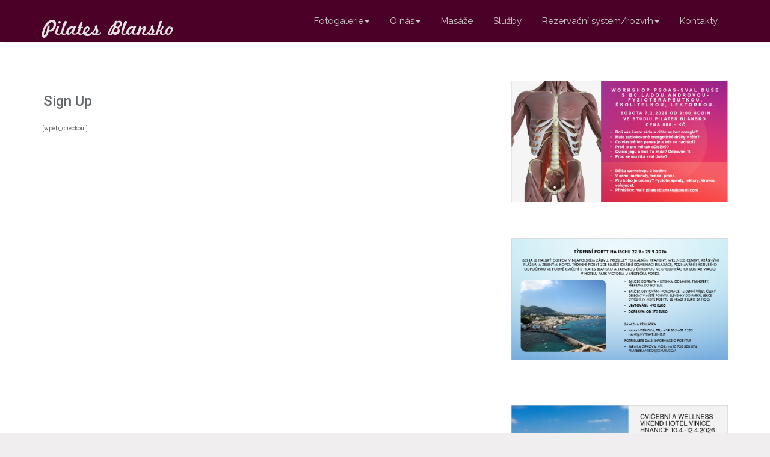

--- FILE ---
content_type: text/html; charset=UTF-8
request_url: https://www.pilatesblansko.cz/sign-up/
body_size: 7181
content:
<!DOCTYPE html PUBLIC "-//W3C//DTD XHTML 1.0 Strict//EN" "http://www.w3.org/TR/xhtml1/DTD/xhtml1-strict.dtd">
<html xmlns="http://www.w3.org/1999/xhtml" lang="cs" >
<head>	
	<meta charset="UTF-8">
    <meta name="viewport" content="width=device-width, initial-scale=1">
    <meta http-equiv="x-ua-compatible" content="ie=edge">	
	<title>Sign Up &#8211; Pilates Blansko</title>
<meta name='robots' content='max-image-preview:large' />
<link rel='dns-prefetch' href='//fonts.googleapis.com' />
<link rel='dns-prefetch' href='//s.w.org' />
<link rel="alternate" type="application/rss+xml" title="Pilates Blansko &raquo; RSS zdroj" href="https://www.pilatesblansko.cz/feed/" />
<link rel="alternate" type="application/rss+xml" title="Pilates Blansko &raquo; RSS komentářů" href="https://www.pilatesblansko.cz/comments/feed/" />
		<script type="text/javascript">
			window._wpemojiSettings = {"baseUrl":"https:\/\/s.w.org\/images\/core\/emoji\/13.1.0\/72x72\/","ext":".png","svgUrl":"https:\/\/s.w.org\/images\/core\/emoji\/13.1.0\/svg\/","svgExt":".svg","source":{"concatemoji":"https:\/\/www.pilatesblansko.cz\/wp-includes\/js\/wp-emoji-release.min.js?ver=5.8.12"}};
			!function(e,a,t){var n,r,o,i=a.createElement("canvas"),p=i.getContext&&i.getContext("2d");function s(e,t){var a=String.fromCharCode;p.clearRect(0,0,i.width,i.height),p.fillText(a.apply(this,e),0,0);e=i.toDataURL();return p.clearRect(0,0,i.width,i.height),p.fillText(a.apply(this,t),0,0),e===i.toDataURL()}function c(e){var t=a.createElement("script");t.src=e,t.defer=t.type="text/javascript",a.getElementsByTagName("head")[0].appendChild(t)}for(o=Array("flag","emoji"),t.supports={everything:!0,everythingExceptFlag:!0},r=0;r<o.length;r++)t.supports[o[r]]=function(e){if(!p||!p.fillText)return!1;switch(p.textBaseline="top",p.font="600 32px Arial",e){case"flag":return s([127987,65039,8205,9895,65039],[127987,65039,8203,9895,65039])?!1:!s([55356,56826,55356,56819],[55356,56826,8203,55356,56819])&&!s([55356,57332,56128,56423,56128,56418,56128,56421,56128,56430,56128,56423,56128,56447],[55356,57332,8203,56128,56423,8203,56128,56418,8203,56128,56421,8203,56128,56430,8203,56128,56423,8203,56128,56447]);case"emoji":return!s([10084,65039,8205,55357,56613],[10084,65039,8203,55357,56613])}return!1}(o[r]),t.supports.everything=t.supports.everything&&t.supports[o[r]],"flag"!==o[r]&&(t.supports.everythingExceptFlag=t.supports.everythingExceptFlag&&t.supports[o[r]]);t.supports.everythingExceptFlag=t.supports.everythingExceptFlag&&!t.supports.flag,t.DOMReady=!1,t.readyCallback=function(){t.DOMReady=!0},t.supports.everything||(n=function(){t.readyCallback()},a.addEventListener?(a.addEventListener("DOMContentLoaded",n,!1),e.addEventListener("load",n,!1)):(e.attachEvent("onload",n),a.attachEvent("onreadystatechange",function(){"complete"===a.readyState&&t.readyCallback()})),(n=t.source||{}).concatemoji?c(n.concatemoji):n.wpemoji&&n.twemoji&&(c(n.twemoji),c(n.wpemoji)))}(window,document,window._wpemojiSettings);
		</script>
		<style type="text/css">
img.wp-smiley,
img.emoji {
	display: inline !important;
	border: none !important;
	box-shadow: none !important;
	height: 1em !important;
	width: 1em !important;
	margin: 0 .07em !important;
	vertical-align: -0.1em !important;
	background: none !important;
	padding: 0 !important;
}
</style>
	<link rel='stylesheet' id='wp-block-library-css'  href='https://www.pilatesblansko.cz/wp-includes/css/dist/block-library/style.min.css?ver=5.8.12' type='text/css' media='all' />
<link rel='stylesheet' id='picker-classic-css'  href='https://www.pilatesblansko.cz/wp-content/plugins/webba-booking-lite/frontend/css/classic.css?ver=4.1.1' type='text/css' media='all' />
<link rel='stylesheet' id='picker-classic-date-css'  href='https://www.pilatesblansko.cz/wp-content/plugins/webba-booking-lite/frontend/css/classic.date.css?ver=4.1.1' type='text/css' media='all' />
<link rel='stylesheet' id='wbk-frontend-style-custom-css'  href='https://www.pilatesblansko.cz/wp-content/plugins/webba-booking-lite/frontend/css/wbk-frontend-custom-style.css?ver=4.1.1' type='text/css' media='all' />
<link rel='stylesheet' id='wbk-frontend-style-css'  href='https://www.pilatesblansko.cz/wp-content/plugins/webba-booking-lite/frontend/css/wbk-frontend-default-style.css?ver=4.1.1' type='text/css' media='all' />
<link rel='stylesheet' id='style-css'  href='https://www.pilatesblansko.cz/wp-content/themes/spasalon/style.css?ver=5.8.12' type='text/css' media='all' />
<style id='style-inline-css' type='text/css'>
.service-box:nth-child(1) .service-icon i {
                            background-color: #f22853;
				}.service-box:nth-child(2) .service-icon i {
                            background-color: #00bcd4;
				}.service-box:nth-child(3) .service-icon i {
                            background-color: #fe8000;
				}.service-box:nth-child(4) .service-icon i {
                            background-color: #1abac8;
				}
</style>
<link rel='stylesheet' id='bootstrap-css'  href='https://www.pilatesblansko.cz/wp-content/themes/spasalon/css/bootstrap.css?ver=5.8.12' type='text/css' media='all' />
<link rel='stylesheet' id='spasalon-custom-css'  href='https://www.pilatesblansko.cz/wp-content/themes/spasalon/css/custom.css?ver=5.8.12' type='text/css' media='all' />
<link rel='stylesheet' id='spasalon-default-css'  href='https://www.pilatesblansko.cz/wp-content/themes/spasalon/css/default.css?ver=5.8.12' type='text/css' media='all' />
<link rel='stylesheet' id='flexslider-css'  href='https://www.pilatesblansko.cz/wp-content/themes/spasalon/css/flexslider.css?ver=5.8.12' type='text/css' media='all' />
<link rel='stylesheet' id='spasalon-font-css'  href='https://www.pilatesblansko.cz/wp-content/themes/spasalon/css/font/font.css?ver=5.8.12' type='text/css' media='all' />
<link rel='stylesheet' id='spasalon-font-awesome-css'  href='https://www.pilatesblansko.cz/wp-content/themes/spasalon/css/font-awesome/css/all.min.css?ver=5.8.12' type='text/css' media='all' />
<link rel='stylesheet' id='spasalon-fonts-css'  href='//fonts.googleapis.com/css?family=Lato%3A100%2C300%2C400%2C700%2C900%7CRaleway%3A300%2C400%2C600%2C700%2C800%7Citalic%7CRoboto%3A100%2C300%2C400%2C500%2C700%2C900%7CDroid+Serif%3A400%2C700&#038;subset=latin%2Clatin-ext' type='text/css' media='all' />
<link rel='stylesheet' id='msl-main-css'  href='https://www.pilatesblansko.cz/wp-content/plugins/master-slider/public/assets/css/masterslider.main.css?ver=3.11.0' type='text/css' media='all' />
<link rel='stylesheet' id='msl-custom-css'  href='https://www.pilatesblansko.cz/wp-content/uploads/master-slider/custom.css?ver=2.7' type='text/css' media='all' />
<script type='text/javascript' src='https://www.pilatesblansko.cz/wp-includes/js/jquery/jquery.min.js?ver=3.6.0' id='jquery-core-js'></script>
<script type='text/javascript' src='https://www.pilatesblansko.cz/wp-includes/js/jquery/jquery-migrate.min.js?ver=3.3.2' id='jquery-migrate-js'></script>
<script type='text/javascript' src='https://www.pilatesblansko.cz/wp-includes/js/jquery/ui/core.min.js?ver=1.12.1' id='jquery-ui-core-js'></script>
<script type='text/javascript' src='https://www.pilatesblansko.cz/wp-includes/js/jquery/ui/effect.min.js?ver=1.12.1' id='jquery-effects-core-js'></script>
<script type='text/javascript' src='https://www.pilatesblansko.cz/wp-content/plugins/webba-booking-lite/frontend/../common/wbk-validator.js?ver=4.1.1' id='wbk-validator-js'></script>
<script type='text/javascript' src='https://www.pilatesblansko.cz/wp-content/plugins/webba-booking-lite/frontend/../common/jquery.maskedinput.min.js?ver=5.8.12' id='jquery-maskedinput-js'></script>
<script type='text/javascript' id='wbk-frontend-js-extra'>
/* <![CDATA[ */
var wbkl10n = {"mode":"extended","phonemask":"enabled","phoneformat":"(999) 999-9999","ajaxurl":"https:\/\/www.pilatesblansko.cz\/wp-admin\/admin-ajax.php","selectdatestart":"Book an appointment on or after","selectdatestartbasic":"Book an appointment on","selecttime":"Available time slots","selectdate":"date","thanksforbooking":"<p>Thanks for booking appointment<\/p>","january":"January","february":"February","march":"March","april":"April","may":"May","june":"June","july":"July","august":"August","september":"September","october":"October","november":"November","december":"December","jan":"Jan","feb":"Feb","mar":"Mar","apr":"Apr","mays":"May","jun":"Jun","jul":"Jul","aug":"Aug","sep":"Sep","oct":"Oct","nov":"Nov","dec":"Dec","sunday":"Sunday","monday":"Monday","tuesday":"Tuesday","wednesday":"Wednesday","thursday":"Thursday","friday":"Friday","saturday":"Saturday","sun":"Sun","mon":"Mon","tue":"Tue","wed":"Wed","thu":"Thu","fri":"Fri","sat":"Sat","today":"Today","clear":"Clear","close":"Close","startofweek":"1","nextmonth":"Next month","prevmonth":"Previous  month","hide_form":"disabled","booked_text":"Booked","show_booked":"disabled","multi_booking":"disabled","checkout":"Checkout","multi_limit":"","multi_limit_default":"","phone_required":"3","show_desc":"disabled","date_input":"classic","allow_attachment":"no","stripe_public_key":"","override_stripe_error":"no","stripe_card_error_message":"incorrect input","something_wrong":"Something went wrong, please try again.","time_slot_booked":"Time slot(s) already booked.","pp_redirect":"disabled","show_prev_booking":"disabled","scroll_container":"html, body","continious_appointments":"","show_suitable_hours":"yes","stripe_redirect_url":"","stripe_mob_size":"","auto_add_to_cart":"disabled","range_selection":"disabled","picker_format":"d.m.yyyy","scroll_value":"120","field_required":"","error_status_scroll_value":"0","limit_per_email_message":"You have reached your booking limit.","stripe_hide_postal":"false","jquery_no_conflict":"disabled"};
/* ]]> */
</script>
<script type='text/javascript' src='https://www.pilatesblansko.cz/wp-content/plugins/webba-booking-lite/frontend/js/wbk-frontend.js?ver=4.1.1' id='wbk-frontend-js'></script>
<script type='text/javascript' src='https://www.pilatesblansko.cz/wp-content/plugins/webba-booking-lite/frontend/js/picker.js?ver=4.1.1' id='picker-js'></script>
<script type='text/javascript' src='https://www.pilatesblansko.cz/wp-content/plugins/webba-booking-lite/frontend/js/picker.date.js?ver=4.1.1' id='picker-date-js'></script>
<script type='text/javascript' src='https://www.pilatesblansko.cz/wp-content/plugins/webba-booking-lite/frontend/js/legacy.js?ver=4.1.1' id='picker-legacy-js'></script>
<script type='text/javascript' src='https://www.pilatesblansko.cz/wp-content/themes/spasalon/js/bootstrap.min.js?ver=5.8.12' id='spasalon-bootstrap-js-js'></script>
<script type='text/javascript' src='https://www.pilatesblansko.cz/wp-content/themes/spasalon/js/custom.js?ver=5.8.12' id='spasalon-custom-js-js'></script>
<script type='text/javascript' src='https://www.pilatesblansko.cz/wp-content/plugins/webba-booking-lite/public/wbk.js?ver=4.1.1' id='wbk-common-script-js'></script>
<link rel="https://api.w.org/" href="https://www.pilatesblansko.cz/wp-json/" /><link rel="alternate" type="application/json" href="https://www.pilatesblansko.cz/wp-json/wp/v2/pages/2100" /><link rel="EditURI" type="application/rsd+xml" title="RSD" href="https://www.pilatesblansko.cz/xmlrpc.php?rsd" />
<link rel="wlwmanifest" type="application/wlwmanifest+xml" href="https://www.pilatesblansko.cz/wp-includes/wlwmanifest.xml" /> 
<meta name="generator" content="WordPress 5.8.12" />
<link rel="canonical" href="https://www.pilatesblansko.cz/sign-up/" />
<link rel='shortlink' href='https://www.pilatesblansko.cz/?p=2100' />
		<!-- Custom Logo: hide header text -->
		<style id="custom-logo-css" type="text/css">
			.site-title, .site-description {
				position: absolute;
				clip: rect(1px, 1px, 1px, 1px);
			}
		</style>
		<link rel="alternate" type="application/json+oembed" href="https://www.pilatesblansko.cz/wp-json/oembed/1.0/embed?url=https%3A%2F%2Fwww.pilatesblansko.cz%2Fsign-up%2F" />
<link rel="alternate" type="text/xml+oembed" href="https://www.pilatesblansko.cz/wp-json/oembed/1.0/embed?url=https%3A%2F%2Fwww.pilatesblansko.cz%2Fsign-up%2F&#038;format=xml" />
<script>var ms_grabbing_curosr = 'https://www.pilatesblansko.cz/wp-content/plugins/master-slider/public/assets/css/common/grabbing.cur', ms_grab_curosr = 'https://www.pilatesblansko.cz/wp-content/plugins/master-slider/public/assets/css/common/grab.cur';</script>
<meta name="generator" content="MasterSlider 3.11.0 - Responsive Touch Image Slider | avt.li/msf" />
<style></style><link rel="icon" href="https://www.pilatesblansko.cz/wp-content/uploads/2023/11/cropped-cropped-2020-11-25-4-32x32.png" sizes="32x32" />
<link rel="icon" href="https://www.pilatesblansko.cz/wp-content/uploads/2023/11/cropped-cropped-2020-11-25-4-192x192.png" sizes="192x192" />
<link rel="apple-touch-icon" href="https://www.pilatesblansko.cz/wp-content/uploads/2023/11/cropped-cropped-2020-11-25-4-180x180.png" />
<meta name="msapplication-TileImage" content="https://www.pilatesblansko.cz/wp-content/uploads/2023/11/cropped-cropped-2020-11-25-4-270x270.png" />
		<style type="text/css" id="wp-custom-css">
			.navbar .navbar-nav > .open > a, .navbar .navbar-nav > .open > a:hover, .navbar .navbar-nav > .open > a:focus, .navbar .navbar-nav > li > a:hover, .navbar .navbar-nav > li > a:focus, .navbar-default .navbar-nav > .active > a, .navbar-default .navbar-nav > .active > a:hover, .navbar-default .navbar-nav > .active > a:focus, .navbar-default .navbar-nav > .current_page_item > a, .navbar-default .navbar-nav > .current_page_item > a:hover, .navbar-default .navbar-nav > .current_page_item > a:focus, .navbar-default .navbar-nav > li > a:before, #slider .topbar-detail, #spa-page-header .topbar-detail, a.thumb-btn:before, .flex-direction-nav a:hover::before, .direction-nav a:hover::before, .more-link, .more-link:hover, .paginations a:before, .paginations a.active, .paginations span.current, .widget table caption, .widget table tbody a, .scrollup, ins, input[type="submit"], .post-thumbnail i, .woocommerce .widget_price_filter .ui-slider .ui-slider-range, table th {
    background-color: #cc2e6f;
}
navbar-default .navbar-brand {
    color: #7fb44e;
}
dropdown-menu > li > a {
    font-family: 'Raleway', sans-serif;
    color: #d2cbc4;
    font-weight: 500;
    font-size: 15px;
    line-height: 20px;
    padding: 15px 20px;
    border-bottom: 1px solid #685d6b;
}
dropdown-menu > li > a {
    font-family: 'Raleway', sans-serif;
    color: #a3d758;
    font-weight: 500;
    font-size: 15px;
    line-height: 20px;
    padding: 15px 20px;
    border-bottom: 1px solid #685d6b;
}
.navbar > .container .navbar-brand {
    margin-left: 0px;
}
.navbar > .container .navbar-brand, .navbar > .container-fluid .navbar-brand {
    margin-left: -15px;
}
.navbar-default .navbar-brand {
    color: #8bbc4f;
}
.navbar-default .navbar-brand {
    color: #c94848;
}
.navbar-brand {
    font-family: 'marketingscript';
    font-size: 36px;
    height: auto;
    line-height: 36px;
    margin-right: 50px;
    padding: 17px 0px;
}
.navbar-brand {
    float: left;
    height: 50px;
    padding: 15px 15px;
    font-size: 18px;
    line-height: 20px;
}
prvek {
}
.navbar > .container .navbar-brand, .navbar > .container-fluid .navbar-brand {
    margin-left: -15px;
}
.navbar > .container .navbar-brand {
    margin-left: 0px;
}
.navbar > .container .navbar-brand {
    margin-left: 0px;
}
.navbar-default .navbar-brand:hover, .navbar-default .navbar-brand:focus {
    color: #a1cb50;
    background-color: #fff0;
}
.navbar > .container .navbar-brand, .navbar > .container-fluid .navbar-brand {
    margin-left: -15px;
}
.navbar-default .navbar-brand {
    color: #e13868;
}
.navbar-default .navbar-brand {
    color: #8bbc4f;
}
.navbar-default .navbar-brand {
    color: #1b1b1b;
}
.navbar-default .navbar-brand {
    color: #777;
}
.navbar-brand:hover, .navbar-brand:focus {
    text-decoration: none;
}
a, a:hover, a:focus {
    transition: all 0.3s ease 0s;
    text-decoration: none;
}
.navbar-brand {
    float: left;
    height: 50px;
    padding: 15px 15px;
    font-size: 35px;
    line-height: 35px;
}
.navbar-brand {
    font-family: 'marketingscript';
    font-size: 36px;
    height: auto;
    line-height: 36px;
    margin-right: 50px;
    padding: 17px 0px;
}
.navbar-brand {
    font-family: 'marketingscript';
    font-size: 36px;
    height: auto;
    line-height: 36px;
    margin-right: 50px;
    padding: 17px 0px;
}
.navbar-brand {
    float: left;
    height: 50px;
    padding: 15px 15px;
    font-size: 35px;
    line-height: 35px;
}
prvek {
}
.dropdown-menu > li > a:hover, .dropdown-menu > li > a:focus, .dropdown-menu > .active > a, .dropdown-menu > .active > a:hover, .dropdown-menu > .active > a:focus {
    background-color: #b73865;
    text-decoration: none;
    color: #95da32;
}
.site-content .post .post-thumbnail-full, .site-content .page .post-thumbnail-full, .site-content .spa_products .attachment-post-thumbnail {
    margin: 0px 0px 30px 0;
    border-radius: 2px;
}
figure {
    margin: 0;
}
figure {
    margin: 1em 40px;
}
article, aside, details, figcaption, figure, footer, header, hgroup, main, menu, nav, section, summary {
    display: block;
}
* {
    -webkit-box-sizing: border-box;
    -moz-box-sizing: border-box;
    box-sizing: border-box;
}
body {
    font-size: 15px;
}
body {
    color: #626668;
    font-family: 'Roboto', sans-serif;
    font-size: 100%;
    line-height: 25px;
    word-wrap: break-word;
}
html {
    font-size: 10px;
}
html {
    font-family: sans-serif;
    -webkit-text-size-adjust: 100%;
}
prvek {
}
input[type="text"], input[type="url"], input[type="tel"], input[type="date"], input[type="number"], .woocommerce-product-search input[type="search"] {
    margin: 0 0 7px;
}
select, input[type="text"], .post-password-form input[type="password"], input[type="password"], input[type="email"], input[type="url"], input[type="tel"], input[type="date"], input[type="number"], .woocommerce-product-search input[type="search"], .select2-choice {
    border: 1px solid #e0e0e0;
    box-shadow: 0px 0px 3px #e5e5e5 inset;
    font-size: 14px;
    line-height: 20px;
    color: #626668;
    height: 35px;
    border-radius: 3px;
    padding: 5px 10px;
    width: 100%;
    outline: 0;
}
input[type="submit"] {
    transition: all 0.3s ease 0s;
    color: #ffffff;
    display: inline-block;
    font-size: 16px;
    font-weight: 500;
    line-height: 20px;
    height: 40px;
    margin: 0px 0 3px;
    padding: 11px 30px;
    border-radius: 3px;
    text-align: center;
    border: 0 none;
}
prvek {
}
img.alignleft, .wp-caption.alignleft {
    margin-right: 20px;
}
prvek {
}
.navbar {
    background-color: #4b0028;
    border: 0px none;
    position: relative;
    min-height: 40px;
    padding: 0px;
    margin-top: 0px;
    margin-bottom: 0px;
    border-radius: 0px;
    box-shadow: 5px 1px 3px #e8ecee;
}
.navbar > .container .navbar-brand, .navbar > .container-fluid .navbar-brand {
    margin-left: -15px;
}
.navbar > .container .navbar-brand {
    margin-left: 0px;
}
.navbar > .container .navbar-brand {
    margin-left: 0px;
}
.navbar > .container .navbar-brand, .navbar > .container-fluid .navbar-brand {
    margin-left: -15px;
}
.navbar > .container .navbar-brand, .navbar > .container-fluid .navbar-brand {
    margin-left: -15px;
}
.navbar > .container .navbar-brand {
    margin-left: 0px;
}
.navbar > .container .navbar-brand {
    margin-left: 0px;
}
.navbar > .container .navbar-brand, .navbar > .container-fluid .navbar-brand {
    margin-left: -15px;
}
.navbar-default .navbar-brand {
    color: #e3e3e3;
}
.navbar .navbar-nav > .open > a, .navbar .navbar-nav > .open > a:hover, .navbar .navbar-nav > .open > a:focus, .navbar .navbar-nav > li > a:hover, .navbar .navbar-nav > li > a:focus, .navbar-default .navbar-nav > .active > a, .navbar-default .navbar-nav > .active > a:hover, .navbar-default .navbar-nav > .active > a:focus, .navbar-default .navbar-nav > .current_page_item > a, .navbar-default .navbar-nav > .current_page_item > a:hover, .navbar-default .navbar-nav > .current_page_item > a:focus, .navbar-default .navbar-nav > li > a::before, #slider .topbar-detail, #spa-page-header .topbar-detail, a.thumb-btn::before, .flex-direction-nav a:hover::before, .direction-nav a:hover::before, .more-link, .more-link:hover, .paginations a::before, .paginations a.active, .paginations span.current, .widget table caption, .widget table tbody a, .scrollup, ins, input[type="submit"], .post-thumbnail i, .woocommerce .widget_price_filter .ui-slider .ui-slider-range, table th {
    background-color: #cc2e6f;
}
.navbar .navbar-nav > .open > a, .navbar .navbar-nav > .open > a:hover, .navbar .navbar-nav > .open > a:focus, .navbar .navbar-nav > li > a:hover, .navbar .navbar-nav > li > a:focus, .navbar-default .navbar-nav > .active > a, .navbar-default .navbar-nav > .active > a:hover, .navbar-default .navbar-nav > .active > a:focus, .navbar-default .navbar-nav > .current_page_item > a, .navbar-default .navbar-nav > .current_page_item > a:hover, .navbar-default .navbar-nav > .current_page_item > a:focus, .navbar-default .navbar-nav > li > a::before, #slider .topbar-detail, #spa-page-header .topbar-detail, a.thumb-btn::before, .flex-direction-nav a:hover::before, .direction-nav a:hover::before, .more-link, .more-link:hover, .paginations a::before, .paginations a.active, .paginations span.current, .widget table caption, .widget table tbody a, .scrollup, ins, input[type="submit"], .post-thumbnail i, .woocommerce .widget_price_filter .ui-slider .ui-slider-range, table th {
    background-color: #f22853;
}
.navbar .navbar-nav > li > a:hover, .navbar .navbar-nav > li > a:focus {
    color: #ffffff;
}
.navbar-default .navbar-nav > li > a:hover, .navbar-default .navbar-nav > li > a:focus {
    color: #333;
    background-color: transparent;
}
.navbar-default .navbar-nav > li > a, .dropdown-menu > li > a {
    font-family: "Raleway";
    font-size: 15px;
    line-height: 20px;
    font-style: normal;
}
.navbar-default .navbar-nav > li > a {
    -webkit-transform: translateZ(0);
    transform: translateZ(0);
    box-shadow: 0 0 1px rgba(0, 0, 0, 0);
    -webkit-backface-visibility: hidden;
    backface-visibility: hidden;
    -moz-osx-font-smoothing: grayscale;
    -webkit-transition-property: color;
    transition-property: color;
    -webkit-transition-duration: 0.3s;
    transition-duration: 0.3s;
}
.navbar-default .navbar-nav > li > a {
    color: #ccc;
    font-weight: 500;
    -webkit-border-radius: 0px;
    -moz-border-radius: 0px;
    border-radius: 0px;
    padding: 25px 17px;
    transition: all 0.3s ease-in-out 0s;
        transition-property: all;
        transition-duration: 0.3s;
}

.navbar .navbar-nav > .open > a, .navbar .navbar-nav > .open > a:hover, .navbar .navbar-nav > .open > a:focus, .navbar .navbar-nav > li > a:hover, .navbar .navbar-nav > li > a:focus, .navbar-default .navbar-nav > .active > a, .navbar-default .navbar-nav > .active > a:hover, .navbar-default .navbar-nav > .active > a:focus, .navbar-default .navbar-nav > .current_page_item > a, .navbar-default .navbar-nav > .current_page_item > a:hover, .navbar-default .navbar-nav > .current_page_item > a:focus, .navbar-default .navbar-nav > li > a::before, #slider .topbar-detail, #spa-page-header .topbar-detail, a.thumb-btn::before, .flex-direction-nav a:hover::before, .direction-nav a:hover::before, .more-link, .more-link:hover, .paginations a::before, .paginations a.active, .paginations span.current, .widget table caption, .widget table tbody a, .scrollup, ins, input[type="submit"], .post-thumbnail i, .woocommerce .widget_price_filter .ui-slider .ui-slider-range, table th {
    background-color: #c0226a;
}
.navbar-default .navbar-nav > li > a:hover, .navbar-default .navbar-nav > li > a:focus {
    color: #fff;
    background-color: transparent;
}
.col-md-3:nth-child(4n+1) {
    clear: left;
    width: 124px;
    float: right;
}
.site-info {
    background: #4b0028;
    margin: 0;
    padding: 20px 0;
}
html {
    font-family: sans-serif;
    background: #d0cbcb4f;
    -webkit-text-size-adjust: 100%;

}
img.alignleft, .wp-caption.alignleft {
    margin-right: 20px;
    float: initial;
}

.navbar-default .navbar-nav .open .dropdown-menu > li > a {
    color: #fdfdfd;
}

.navbar-default .navbar-nav .open .dropdown-menu > li > a:hover, .navbar-default .navbar-nav .open .dropdown-menu > li > a:focus {
    color: #b396a3;
    background-color: transparent;
}		</style>
		</head>
<body class="page-template-default page page-id-2100 _masterslider _ms_version_3.11.0">
<a class="skip-link spasalon-screen-reader" href="#wrapper">Skip to content</a>

<!-- Navbar -->	
<nav class="navbar navbar-default">
	<div class="container">
		<!-- Brand and toggle get grouped for better mobile display -->
		<div class="navbar-header">
				<a class="navbar-brand" href="https://www.pilatesblansko.cz/">Pilates Blansko</a>			<button type="button" class="navbar-toggle collapsed" data-toggle="collapse" data-target="#bs-example-navbar-collapse-1">
				<span class="sr-only">Toggle navigation</span>
				<span class="icon-bar"></span>
				<span class="icon-bar"></span>
				<span class="icon-bar"></span>
			</button>
		</div>

		<!-- Collect the nav links, forms, and other content for toggling -->
		<div class="collapse navbar-collapse" id="bs-example-navbar-collapse-1">
			<ul id="menu-1" class="nav navbar-nav navbar-right"><li id="menu-item-3067" class="menu-item menu-item-type-post_type menu-item-object-page menu-item-has-children menu-item-3067 dropdown"><a href="https://www.pilatesblansko.cz/uvod/fotogalerie/">Fotogalerie<b class="caret"></b></a>
<ul class="dropdown-menu">
	<li id="menu-item-3066" class="menu-item menu-item-type-post_type menu-item-object-page menu-item-3066"><a href="https://www.pilatesblansko.cz/my-accounts/">Reference od klientů</a></li>
</ul>
</li>
<li id="menu-item-3112" class="menu-item menu-item-type-post_type menu-item-object-page menu-item-has-children menu-item-3112 dropdown"><a href="https://www.pilatesblansko.cz/o-nas/">O nás<b class="caret"></b></a>
<ul class="dropdown-menu">
	<li id="menu-item-2431" class="menu-item menu-item-type-post_type menu-item-object-page menu-item-2431"><a href="https://www.pilatesblansko.cz/jarka-cipkova/">Jarmila</a></li>
	<li id="menu-item-2432" class="menu-item menu-item-type-post_type menu-item-object-page menu-item-2432"><a href="https://www.pilatesblansko.cz/ondra-cipek/">Ondra</a></li>
	<li id="menu-item-3501" class="menu-item menu-item-type-post_type menu-item-object-page menu-item-3501"><a href="https://www.pilatesblansko.cz/hanka/">Alice</a></li>
</ul>
</li>
<li id="menu-item-2425" class="menu-item menu-item-type-post_type menu-item-object-page menu-item-2425"><a href="https://www.pilatesblansko.cz/ceny/">Masáže</a></li>
<li id="menu-item-2424" class="menu-item menu-item-type-post_type menu-item-object-page menu-item-2424"><a href="https://www.pilatesblansko.cz/sluzby/">Služby</a></li>
<li id="menu-item-2419" class="menu-item menu-item-type-post_type menu-item-object-page menu-item-has-children menu-item-2419 dropdown"><a href="https://www.pilatesblansko.cz/rezervacni-system/">Rezervační systém/rozvrh<b class="caret"></b></a>
<ul class="dropdown-menu">
	<li id="menu-item-2420" class="menu-item menu-item-type-post_type menu-item-object-page menu-item-2420"><a href="https://www.pilatesblansko.cz/cvicebni-rozvrh/">Ceníky</a></li>
</ul>
</li>
<li id="menu-item-2422" class="menu-item menu-item-type-post_type menu-item-object-page menu-item-2422"><a href="https://www.pilatesblansko.cz/kontakty/">Kontakty</a></li>
</ul>		</div>
	</div>
</nav>	
<!-- End of Navbar -->

<div class="clearfix"></div><!-- Blog & Sidebar Section -->
<section id="section">		
	<div class="container" id="wrapper">
		<div class="row">
			
			<!--Blog Detail-->
			<div class="col-md-8">				<div class="site-content">
					
											
						<article id="post-2100" class="media post-2100 page type-page status-publish hentry"> 

		
	<div class="media-body"> 
	
		<div class="entry-header">
			<h3 class="entry-title">Sign Up</h3>		</div>
		
		<div class="entry-content">
			<p>[wpeb_checkout]</p>
		</div>
		
	</div> 
</article>						
											
								
				</div>
			</div>
			<!--/End of Blog Detail-->

			
<!--Sidebar-->
<div class="col-md-4 col-xs-12">
	<div class="sidebar">
	<aside id="block-37" class="widget widget_block widget_media_image">
<figure class="wp-block-image size-large"><img loading="lazy" width="1024" height="572" src="https://www.pilatesblansko.cz/wp-content/uploads/2025/12/psoas-1024x572.png" alt="" class="wp-image-3436" srcset="https://www.pilatesblansko.cz/wp-content/uploads/2025/12/psoas-1024x572.png 1024w, https://www.pilatesblansko.cz/wp-content/uploads/2025/12/psoas-300x168.png 300w, https://www.pilatesblansko.cz/wp-content/uploads/2025/12/psoas-768x429.png 768w, https://www.pilatesblansko.cz/wp-content/uploads/2025/12/psoas.png 1272w" sizes="(max-width: 1024px) 100vw, 1024px" /></figure>
</aside><aside id="block-26" class="widget widget_block">
<div class="wp-block-columns">
<div class="wp-block-column" style="flex-basis:100%">
<figure class="wp-block-gallery columns-1 is-cropped"><ul class="blocks-gallery-grid"><li class="blocks-gallery-item"><figure><img loading="lazy" width="1024" height="578" src="https://www.pilatesblansko.cz/wp-content/uploads/2025/12/Ischie-web-1024x578.png" alt="" data-id="3433" data-full-url="https://www.pilatesblansko.cz/wp-content/uploads/2025/12/Ischie-web.png" data-link="https://www.pilatesblansko.cz/ischie-web-2/" class="wp-image-3433" srcset="https://www.pilatesblansko.cz/wp-content/uploads/2025/12/Ischie-web-1024x578.png 1024w, https://www.pilatesblansko.cz/wp-content/uploads/2025/12/Ischie-web-300x169.png 300w, https://www.pilatesblansko.cz/wp-content/uploads/2025/12/Ischie-web-768x433.png 768w, https://www.pilatesblansko.cz/wp-content/uploads/2025/12/Ischie-web.png 1060w" sizes="(max-width: 1024px) 100vw, 1024px" /></figure></li></ul></figure>
</div>
</div>
</aside><aside id="block-35" class="widget widget_block widget_media_gallery">
<figure class="wp-block-gallery columns-1 is-cropped"><ul class="blocks-gallery-grid"><li class="blocks-gallery-item"><figure><img loading="lazy" width="962" height="539" src="https://www.pilatesblansko.cz/wp-content/uploads/2025/11/vinice.png" alt="" data-id="3424" data-full-url="https://www.pilatesblansko.cz/wp-content/uploads/2025/11/vinice.png" data-link="https://www.pilatesblansko.cz/vinice/" class="wp-image-3424" srcset="https://www.pilatesblansko.cz/wp-content/uploads/2025/11/vinice.png 962w, https://www.pilatesblansko.cz/wp-content/uploads/2025/11/vinice-300x168.png 300w, https://www.pilatesblansko.cz/wp-content/uploads/2025/11/vinice-768x430.png 768w" sizes="(max-width: 962px) 100vw, 962px" /></figure></li></ul></figure>
</aside>	</div>
</div>
<!--/End of Sidebar-->
		
		</div>	
	</div>
</section>
<!-- End of Blog & Sidebar Section -->
 
<div class="clearfix"></div>

<!-- Footer Section -->
<footer class="footer-sidebar">	
	
		<div class="empty-footer-sidebar">
	<!-- Footer Widgets -->	
	<div class="container">		
		<div class="row">		
			
			<div class="col-md-3 col-sm-6">
				<aside id="block-41" class="widget widget_block widget_media_image">
<figure class="wp-block-image size-full"><img loading="lazy" width="563" height="178" src="https://www.pilatesblansko.cz/wp-content/uploads/2025/12/2020-11-25-4-kopie.png" alt="" class="wp-image-3494" srcset="https://www.pilatesblansko.cz/wp-content/uploads/2025/12/2020-11-25-4-kopie.png 563w, https://www.pilatesblansko.cz/wp-content/uploads/2025/12/2020-11-25-4-kopie-300x95.png 300w" sizes="(max-width: 563px) 100vw, 563px" /></figure>
</aside>			</div>
					
			<div class="col-md-3 col-sm-6">		
							</div>	
			
			<div class="col-md-3 col-sm-6">	
							</div>
			
			<div class="col-md-3 col-sm-6">
				<aside id="block-10" class="widget widget_block widget_media_image">
<figure class="wp-block-image"><img alt=""/></figure>
</aside><aside id="block-12" class="widget widget_block widget_media_gallery">
<figure class="wp-block-gallery columns-0 is-cropped"><ul class="blocks-gallery-grid"></ul></figure>
</aside>			</div>
			
		</div>
	</div>
	<!-- /End of Footer Widgets -->	
	</div>
		
	<!-- Copyrights -->	
		<div class="site-info">
		<div class="container">
			<div class="row">
			
				<div class="col-md-7">
				
										
				</div>
				
				<div class="col-md-5">
									<ul class="footer-links">
					  	<ul id="FooterMenu" class=""><li class="menu-item menu-item-type-post_type menu-item-object-page menu-item-has-children menu-item-3067"><a href="https://www.pilatesblansko.cz/uvod/fotogalerie/">Fotogalerie</a></li>
<li class="menu-item menu-item-type-post_type menu-item-object-page menu-item-3066"><a href="https://www.pilatesblansko.cz/my-accounts/">Reference od klientů</a></li>
<li class="menu-item menu-item-type-post_type menu-item-object-page menu-item-has-children menu-item-3112"><a href="https://www.pilatesblansko.cz/o-nas/">O nás</a></li>
<li class="menu-item menu-item-type-post_type menu-item-object-page menu-item-2431"><a href="https://www.pilatesblansko.cz/jarka-cipkova/">Jarmila</a></li>
<li class="menu-item menu-item-type-post_type menu-item-object-page menu-item-2432"><a href="https://www.pilatesblansko.cz/ondra-cipek/">Ondra</a></li>
<li class="menu-item menu-item-type-post_type menu-item-object-page menu-item-3501"><a href="https://www.pilatesblansko.cz/hanka/">Alice</a></li>
<li class="menu-item menu-item-type-post_type menu-item-object-page menu-item-2425"><a href="https://www.pilatesblansko.cz/ceny/">Masáže</a></li>
<li class="menu-item menu-item-type-post_type menu-item-object-page menu-item-2424"><a href="https://www.pilatesblansko.cz/sluzby/">Služby</a></li>
<li class="menu-item menu-item-type-post_type menu-item-object-page menu-item-has-children menu-item-2419"><a href="https://www.pilatesblansko.cz/rezervacni-system/">Rezervační systém/rozvrh</a></li>
<li class="menu-item menu-item-type-post_type menu-item-object-page menu-item-2420"><a href="https://www.pilatesblansko.cz/cvicebni-rozvrh/">Ceníky</a></li>
<li class="menu-item menu-item-type-post_type menu-item-object-page menu-item-2422"><a href="https://www.pilatesblansko.cz/kontakty/">Kontakty</a></li>
</ul>					</ul>
								</div>
				
			</div>
		</div>
	</div>
    	<!-- Copyrights -->	
	
</footer>
</div>
<!-- /End of Footer Section -->
<!--Scroll To Top--> 
<a href="#" class="scrollup"><i class="fa fa-chevron-up"></i></a>
<!--/End of Scroll To Top--> 	
<script type='text/javascript' src='https://www.pilatesblansko.cz/wp-includes/js/jquery/ui/effect-fade.min.js?ver=1.12.1' id='jquery-effects-fade-js'></script>
<script type='text/javascript' src='https://www.pilatesblansko.cz/wp-includes/js/comment-reply.min.js?ver=5.8.12' id='comment-reply-js'></script>
<script type='text/javascript' src='https://www.pilatesblansko.cz/wp-includes/js/wp-embed.min.js?ver=5.8.12' id='wp-embed-js'></script>
</body>
</html>

--- FILE ---
content_type: text/css
request_url: https://www.pilatesblansko.cz/wp-content/themes/spasalon/style.css?ver=5.8.12
body_size: 9317
content:
/*
Theme Name: Spasalon
Theme URI: https://webriti.com/spasalon-lite-description/
Author: webriti
Author URI: https://www.webriti.com
Description: SpaSalon is a fully responsive multi-purpose theme, best suitable for SPAs, salons, beauty, care, hair, health, hospitality, massage, medical, parlor, physiotherapy, wellness, yoga, health blogs, and for any type of business. SpaSalon is fast and lightweight, and built with speed, SEO and usability in mind. SpaSalon has 9 widget-ready areas to help you create any type of site. It supports drop-down menus, built-in widgets, and Contact Form 7 styling. Make your website exactly the way you want it: using the Customizer, you see the changes take place right in front of you, before publishing. You can also create an effective online shop presence, since SpaSalon supports WooCommerce, and separate WooCommerce sidebars were added to the shop pages, to add different sets of widgets from the default templates. SpaSalon PRO supports Contact Form 7 and Google Maps; offers you more widget-ready areas and built-in widgets for Teams, Services, Product Sliders, etc. SpaSalon PRO also includes a number of predefined templates (about us, contact us, portfolio etc.) and even let's you customize the layout of the sidebars on the Business Template without adding a single line of code. Navigate to Appearance > Customize to start personalizing SpaSalon.
Tags: full-width-template, threaded-comments, right-sidebar, one-column, two-columns, custom-menu, sticky-post, translation-ready, featured-images, footer-widgets
Version: 2.2.5
Requires at least: 4.5
Tested up to: 6.7
Requires PHP: 5.4
License: GPLv2 or later
License URI: http://www.gnu.org/licenses/gpl-2.0.html
Text Domain: spasalon
*/

/*--------------------------------------------------------------
>>> TABLE OF CONTENTS:
----------------------------------------------------------------
1.0 COMMON
2.0 SLIDER
	2.1 FLEX SLIDER CSS
	2.2 THUMBNAILS OF SLIDERS CSS
	2.3 CAPTION OF SLIDER
3.0 SECTION TITLE CSS
4.0 SERVICE SECTION CSS
5.0 BLOG SECTION CSS
6.0 HOMEPAGE PRODUCT SECTION CSS
7.0 PAGINATION'S CSS
8.0 PRODUCT PAGE SECTION CSS
9.0 WIDGETS
	9.1 ALL WIDGETS SECTION CSS
	9.2 TABLE WIDGET
	9.3 RECENT COMMENT WIDGET
	9.4 TAGS WIDGET CSS
	9.5 RSS WIDGET CSS
	9.6 CUSTOM POST WIDGET CSS
	9.7 CUSTOM ADDRESS WIDGET CSS
	9.8 SOCIAL MEDIA WIDGET CSS
	9.9 FOOTER SIDEBAR WIDGET CSS
10.0 FOOTER COPYRIGHTS CSS
11.0 BLOG
	11.1 BLOG PAGE CSS
	11.2 BLOG PAGE DETAIL CSS
12.0 COMMENT
	12.1 COMMENT SECTION CSS
	12.2 COMMENT FORM CSS
13.0 CONTACT CSS
14.0 SHORTCODE CSS
15.0 PAGE SCROLLUP CSS
16.0 ADDITIONAL CSS
17.0 WOCOMMERCE CSS
18.0 THEME WIDGETIZED CSS
19.0 WOOCOMMERCE SINGLE PRODUCT CSS
20.0 SKIP LINK


--------------------------------------------------------------*/
/*--------------------------------------------------------------
1.0 COMMON
--------------------------------------------------------------*/
body {
	background: #ffffff;
    color: #626668;
    font-family: 'Roboto', sans-serif;
    font-size: 100%;
    line-height: 25px;
	padding:0;
	word-wrap:break-word;
}

iframe{
	max-width:100%;
}

body{ font-size: 15px; }
h1, .h1, h2, .h2,
h3, .h3, h4, .h4,
h5, .h5, h6, .h6 {
	margin: 0 0 20px;
	color: #4b453f;
	font-weight: 400;
}

p, .entry-content {
	color: #626668;
	font-weight: 400;
	margin: 0;
	word-wrap: break-word;
}
p { margin: 0 0 25px; }

a, a:hover, a:focus { transition: all 0.3s ease 0s; text-decoration: none; }
img, .wp-post-image { display: block; height: auto; max-width: 100%; }
ul li, ol li { color: #626668; font-size: 15px; line-height: 25px; margin: 0; padding: 6px 0; vertical-align: top; }
h1.txt-white { color: #ffffff; text-shadow: 0px 1px 2px rgba(0, 0, 0, 0.6); }
h1.txt-black { color: #202020; text-shadow: 0px 1px 2px rgba(255, 255, 255, 0.6); }
.txt-white p{ color: #ffffff; text-shadow: 0px 1px 1px rgba(0, 0, 0, 0.6); }
.txt-black p{ color: #202020; text-shadow: 0px 1px 1px rgba(255, 255, 255, 0.6); }
.border-double { border-top: 4px double #e2e2e2; }
/*===================================================================================*/
/*	2.1 FLEX SLIDER CSS
/*===================================================================================*/

#main { margin: 0; overflow: hidden; }
.slider { position: relative; margin: 0px 0 0px !important; }
#slider ul.slides li { padding: 0; position: relative; }
#slider .topbar-detail { top: 0; left: 0; right: 0; position: absolute; overflow: auto; padding-left: 0; padding-right: 0; }
#spa-page-header .topbar-detail { overflow: auto; position: relative; }
.topbar-detail .title { display: block; padding: 5px 20px 5px 13px; margin: 30px 0; }
.topbar-detail h4 { font-family: 'Raleway', sans-serif; color: #ffffff; font-size: 21px; line-height: 25px; font-weight: 500; margin: 0; }
.topbar-detail h1 { font-family: 'Raleway', sans-serif; color: #ffffff; font-size: 36px; line-height: 40px; font-weight: 800; word-wrap: break-word; margin: 0; }
.topbar-detail p.description { padding-left: 0; margin: 30px 0; }
.addr-detail {
    background: url("images/addr-bg.png") no-repeat scroll 0 0 transparent;
    bottom: 0;
    height: 103px;
    position: relative;
	font-family: 'Roboto', sans-serif;
    float: right;
    width: 170px;
	text-align: center;
    display: block;
	margin: 15px 15px 15px 0px;
}
.addr-detail address {
    font-size: 12px;
    line-height: 20px;
	font-weight: 700;
	padding: 0 15px;
	word-wrap: break-word;
	margin: 0;
	position: absolute;
	right: 0;
	left: 0;
	top: 67%;
	-webkit-transform: translateY(-50%);
	-ms-transform: translateY(-50%);
	transform: translateY(-50%);
}
.addr-detail address > strong { border: 0 none; font-size: 18px; line-height: 20px; font-weight: 600; display: block; margin: 0; }


/*===================================================================================*/
/*	2.2 THUMBNAILS OF SLIDERS CSS
/*===================================================================================*/

#main .thumb-caption-detail { background: #fff; bottom: 0; left: 0; position: absolute; right: 0;  width: 1140px; /* margin: 0 auto; */ z-index: 99999;  }
#main .thumb-caption-detail #carousel { /* background: #fff none repeat scroll 0 0; */ border: 0 none; padding: 20px 10px 0 10px; }
#carousel ul.slides li { padding: 0; position: relative; }
#carousel ul.slides li > img { max-height: 160px; width: 95%; margin: 0 auto; }
#carousel .flex-viewport { padding: 0px; }
.thumb-caption {
    bottom: 0;
    font-family: 'Raleway', sans-serif;
    font-size: 20px;
    font-weight: 600;
    padding: 0;
    position: absolute;
	overflow: auto;
	width: 95%;
	height: 100%;
	left: 10px;
    z-index: 1;
}
.thumb-caption span { font-family: 'Raleway', sans-serif; color: #6d6962; font-size: 12px; line-height: 20px; padding-left: 20px; font-weight: 600; position: relative; top: 25px; }
.thumb-caption span h4 { font-family: 'Raleway', sans-serif; color: #4b453f; font-size: 21px; line-height: 25px; font-weight: 600; margin-top: -3px; padding-left: 20px; }
a.thumb-btn {
	background: none repeat scroll 0 0 #4b453f;
    color: #FFFFFF;
    bottom: 0;
    display: inline-block;
    font-family: 'Raleway', sans-serif;
    font-size: 12px;
    font-weight: 600;
    line-height: 20px;
    padding: 6px 14px;
    position: absolute;
	text-decoration: none;
    text-transform: uppercase;
	-webkit-transition: all 0.3s;
	-moz-transition: all 0.3s;
	transition: all 0.3s;
}
a.thumb-btn {
	display: inline-block;
	vertical-align: middle;
	-webkit-transform: translateZ(0);
	transform: translateZ(0);
	box-shadow: 0 0 1px rgba(0, 0, 0, 0);
	-webkit-backface-visibility: hidden;
	backface-visibility: hidden;
	-moz-osx-font-smoothing: grayscale;
	-webkit-transition-property: color;
	transition-property: color;
	-webkit-transition-duration: 0.5s;
	transition-duration: 0.5s;
}
a.thumb-btn:before {
	content: "";
	position: absolute;
	z-index: -1;
	top: 0;
	left: 0;
	right: 0;
	bottom: 0;
	-webkit-transform: scaleY(0);
	transform: scaleY(0);
	-webkit-transform-origin: 50% 100%;
	transform-origin: 50% 100%;
	-webkit-transition-property: transform;
	transition-property: transform;
	-webkit-transition-duration: 0.5s;
	transition-duration: 0.5s;
	-webkit-transition-timing-function: ease-out;
	transition-timing-function: ease-out;
}
a.thumb-btn:hover, a.thumb-btn:focus, a.thumb-btn:active { color: white; text-decoration: none; }
a.thumb-btn:hover:before, a.thumb-btn:focus:before, a.thumb-btn:active:before {
  -webkit-transform: scaleY(1);
  transform: scaleY(1);
  -webkit-transition-timing-function: cubic-bezier(0.52, 1.64, 0.37, 0.66);
  transition-timing-function: cubic-bezier(0.52, 1.64, 0.37, 0.66);
}

/*===================================================================================*/
/*	2.3 CAPTION OF SLIDER
/*===================================================================================*/

.caption-overlay {
	height: auto;
	left: 0;
	padding: 0px 30px;
	position: absolute;
	right: 0;
	top: 50%;
	-webkit-transform: translateY(-50%);
	-ms-transform: translateY(-50%);
	transform: translateY(-50%);
	z-index: 0;
	margin: 0 auto;
}
.caption-overlay h1 { font-size: 3.5em; font-weight:700; line-height:125%; word-wrap:break-word; margin:0 0 20px; }
.caption-overlay p { font-size: 22px; line-height: 30px; margin: 0 0 30px; }
.flexslider .more-link { margin: 0; }
@media (max-width: 992px) {
.caption-overlay h1 { font-size: 2.5em; }
.caption-overlay p { font-size: 20px; line-height: 25px; }
}
@media (max-width: 767px) {
.caption-overlay h1 { font-size: 2em; margin: 0 0 10px; }
.caption-overlay p { font-size: 15px; line-height: 22px; margin: 0 0 20px; }
.flexslider .more-link { font-size: 12px; padding: 6px 16px; }
.flexslider .more-link:hover { padding: 6px 24px; }
}
@media (max-width: 480px) {
.caption-overlay h1 { font-size: 1.2em; margin: 0 0 5px; }
.caption-overlay p { font-size: 12px; line-height: 20px; margin: 0 0 10px; }
.flexslider .more-link { font-size: 10px; padding: 5px 15px; }
.flexslider .more-link:hover { padding: 5px 22px; }
}


/*===================================================================================*/
/*	3.0 SECTION TITLE CSS
/*===================================================================================*/

.section-header { margin: 0 0 60px; padding: 0 15px; display: block; text-align: center; }
.section-title { margin: 0 0 18px; }
.section-subtitle { color: #959595; font-weight: 400; margin: 0; }

/*===================================================================================*/
/*  4.0 SERVICE SECTION CSS
/*===================================================================================*/

#service_content_section .col-md-3:nth-child(4n+1){ clear:left; }
#service_content_section .col-md-4:nth-child(3n+1){ clear:left; }
#service_content_section .col-md-6:nth-child(2n+1){ clear:left; }

#section { margin: 0; padding: 65px 0 25px; }
.service .post, .home-post .post { margin: 0 0 40px; }
.service p:last-child { margin: 0; }
.site-content .post .post-thumbnail img { transition: all 300ms ease-out 0s; opacity: 1; width: 100%; }
.site-content .post:hover .post-thumbnail img { -webkit-transform: scale(1.15); -moz-transform: scale(1.15); transform: scale(1.15); opacity: 1; }
.post .post-thumbnail { margin-bottom: 25px; width: 100%; overflow: hidden; position: relative; display:block; }
.post .post-thumbnail img { transition: all 300ms ease-out 0s; opacity: 1; width: 100%; }
.post:hover .post-thumbnail img { -webkit-transform: scale(1.15); -moz-transform: scale(1.15); transform: scale(1.15); opacity: 1; }

.products .post:hover .post-thumbnail img { -webkit-transform: none; -moz-transform: none; transform: none; opacity: 1; }

.entry-header { display: block; margin: 0 0 20px; padding: 0; }
.entry-header .entry-title { font-weight: 500; margin-left: 2px;}
.entry-header .entry-title > a { color: #4b453f; }
.post-thumbnail i {
	color: #ffffff;
	width: 80px;
	height: 80px;
	font-size: 3em;
	line-height: 1.4em;
	padding: 10px;
	text-align: center;
	position: relative;
	-webkit-border-radius: 5px;
	-moz-border-radius: 5px;
	-o-border-radius: 5px;
	border-radius: 5px;
	transition: all 300ms ease-out 0s;
}

.post:hover .post-thumbnail i.fa {
	-webkit-border-radius: 50%;
	-moz-border-radius: 50%;
	-o-border-radius: 50%;
	border-radius: 50%;
}

/*===================================================================================*/
/*  5.0 BLOG SECTION CSS
/*===================================================================================*/

.home-post .entry-header .entry-title { border-bottom: 1px solid #eae7e4; margin: 0 0 14px; padding: 0 0 13px; }
span.entry-date {
	background: rgba(0, 0, 0, 0.7) none repeat scroll 0 0;
    color: #ffffff;
    top: 0;
	width: auto;
	padding: 6px 10px;
    position: absolute;
	letter-spacing: 0px;
	font-family: 'Roboto', sans-serif;
    font-size: 20px;
    left: 0;
    text-align: center;
    z-index: 1;
	white-space: nowrap;
}
span.entry-date small { font-size: 13px; letter-spacing: 0.5px; padding: 0 0 0 4px; }
span.entry-date .date { color: #ffffff; font-weight: 400; font-size: 30px; padding: 0px; line-height: 30px; text-align: center; }
span.entry-date .month-year { display: block; font-size: 14px; line-height: 20px; padding: 3px 0 0; font-weight: 400; text-align: center; }
.more-link {
    border-radius: 3px;
    color: #ffffff;
    display: inline-block;
    font-family: 'Roboto', sans-serif;
	text-decoration: none;
    font-size: 14px;
    font-weight: 400;
    line-height: 20px;
    margin: 24px 0 0px;
    padding: 10px 22px;
    text-align: center;
}
.more-link:hover { color: #ffffff; padding: 10px 30px; }


/*===================================================================================*/
/*  6.0 HOMEPAGE PRODUCT SECTION CSS
/*===================================================================================*/

.bg-color { background: #f6f2ec; }
.products { margin: 0 0 45px; }
.products .carousel-inner { background: #ffffff; }
.products .carousel-inner div.column { background: #ffffff;position: relative;padding: 0px; margin:0; }
.products .carousel-inner div.column img { margin: 0 auto; }
.product-view { border-right: 1px solid #eae7e4; padding: 0px 0 15px; }
.carousel li { margin-right: 0px; }
.prt-detail { padding: 18px 17px 0; display: block; border-top: 1px solid #eae7e4; }
.prt-detail h4 { font-weight: 500; margin: 0 0 0px; }
.prt-detail p { margin: 0 0 19px; }

@media (min-width: 768px) { .column { width: 50%; float: left; } }
@media (min-width: 992px) { .column { width: 20%; float: left; } }
@media (min-width: 1200px) { .column { width: 20%; float: left; } }

.direction-nav { *height: 0; }
.direction-nav a {
  text-decoration: none;
  display: block;
  width: 33px;
  height: 46px;
  margin: -20px 0 0;
  position: absolute;
  top: 50%;
  z-index: 10;
  overflow: hidden;
  opacity: 0;
  cursor: pointer;
  color: rgba(0, 0, 0, 0.8);
  text-shadow: 1px 1px 0 rgba(255, 255, 255, 0.3);
  -webkit-transition: all 0.2s ease-in-out;
  -moz-transition: all 0.2s ease-in-out;
  -ms-transition: all 0.2s ease-in-out;
  -o-transition: all 0.2s ease-in-out;
  transition: all 0.2s ease-in-out;
}
.direction-nav a:before {
  background-color: #4b453f;
  font-family: "FontAwesome";
  transition: all 0.2s ease-in-out;
  font-size: 12px;
  line-height: 4;
  display: inline-block;
  content: '\f0d9';
  color: #ffffff;
  text-align: center;
  width: 33px;
  height: 46px;
}
.direction-nav a.next:before { content: '\f0da'; }
.direction-nav .prev { left: 0px; }
.direction-nav .next { right: 0px; text-align: right; }
.products:hover .direction-nav .prev { opacity: 1; left: 0px; }
.products:hover .direction-nav .prev:hover { opacity: 1; }
.products:hover .direction-nav .next { opacity: 1; right: 0px; }
.products:hover .direction-nav .next:hover { opacity: 1; }


/* This Media for Producs scroll ----------------------------------------------------------------------------------------------------------- */
.carousel-control { width:  4%; }
.carousel-control.left, .carousel-control.right {margin-left:15px;background-image:none;}
@media (max-width: 767px) {
	.carousel-inner .active.left { left: -100%; }
	.carousel-inner .next        { left:  100%; }
	.carousel-inner .prev		 { left: -100%; }
	.active > div { display:none; }
	.active > div:first-child { display:block; }
}
@media (min-width: 767px) and (max-width: 992px ) {
	.carousel-inner .active.left { left: -50%; }
	.carousel-inner .next        { left:  50%; }
	.carousel-inner .prev		 { left: -50%; }
	.active > div { display:none; }
	.active > div:first-child { display:block; }
	.active > div:first-child + div { display:block; }
}
@media (min-width: 992px ) {
	.carousel-inner .active.left { left: -16.7%; }
	.carousel-inner .next        { left:  16.7%; }
	.carousel-inner .prev		 { left: -16.7%; }
}

/*===================================================================================*/
/*  7.0 PAGINATION'S CSS
/*===================================================================================*/

.paginations { margin: 30px 0 40px; text-align: center; }
.paginations a, .paginations span {
    background-color: #ffffff;
	border: 1px solid #e9e9e9;
    color: #4b453f;
    cursor: pointer;
    display: inline-block;
	border-radius: 3px;
    font-size: 15px;
    font-weight: 500;
    line-height: 20px;
    margin: 0 1px 5px;
    padding: 9px 16px;
    transition: all 0.3s ease 0s;
    vertical-align: baseline;
    white-space: nowrap;
}
.paginations a, .paginations span {
	display: inline-block;
	vertical-align: middle;
	-webkit-transform: translateZ(0);
	transform: translateZ(0);
	box-shadow: 0 0 1px rgba(0, 0, 0, 0);
	-webkit-backface-visibility: hidden;
	backface-visibility: hidden;
	-moz-osx-font-smoothing: grayscale;
	-webkit-transition-property: color;
	transition-property: color;
	-webkit-transition-duration: 0.5s;
	transition-duration: 0.5s;
}
.paginations a:before, .paginations span:before {
	content: "";
	position: absolute;
	z-index: -1;
	border-radius: 3px;
	top: 0;
	left: 0;
	right: 0;
	bottom: 0;
	-webkit-transform: scaleY(0);
	transform: scaleY(0);
	-webkit-transform-origin: 50% 100%;
	transform-origin: 50% 100%;
	-webkit-transition-property: transform;
	transition-property: transform;
	-webkit-transition-duration: 0.5s;
	transition-duration: 0.5s;
	-webkit-transition-timing-function: ease-out;
	transition-timing-function: ease-out;
}
.paginations a:hover, .paginations a:focus, .paginations span:hover, .paginations span:focus { color: #ffffff;  }
.paginations a.active, .paginations span.current { color: #ffffff; }
.paginations a:hover:before, .paginations a:focus:before, .paginations a:active:before , .paginations span:hover:before, .paginations span:focus:before {
  -webkit-transform: scaleY(1);
  transform: scaleY(1);
  -webkit-transition-timing-function: cubic-bezier(0.52, 1.64, 0.37, 0.66);
  transition-timing-function: cubic-bezier(0.52, 1.64, 0.37, 0.66);
}

/*===================================================================================*/
/*  8.0 PRODUCT PAGE SECTION CSS
/*===================================================================================*/

.product-title { font-weight: 400; margin: 0 0 20px; }
.col-md-12:first-child .product { margin: 0; }
.product { margin: 25px 0 0px; overflow: hidden; }
.product .item-product:nth-child(5n+1) { border-right: 0 none; }
.item-product {
    position: relative;
    margin: 0 0 40px;
	float: left;
    padding: 0px 0 15px;
    width: 20%;
	background: #ffffff;
    border-right: 1px solid #eae7e4;
	border-bottom: 1px solid #eae7e4;
	border-top: 1px solid #eae7e4;
}
.product .item-product .item,
.product-detail .item-product .item,
.product-detail .product-thumbnail {
	overflow: hidden;
	position: relative;
}
.product .item-product .item img,
.product-detail .item-product .item img,
.product-detail .product-thumbnail img {
	transition: all 300ms ease-out 0s;
	opacity: 1;
}
.product .item-product:hover .item img,
.product-detail .item-product:hover .item img,
.product-detail .product-thumbnail:hover img {
	-webkit-transform: scale(1.10);
	-moz-transform: scale(1.10);
	transform: scale(1.10);
	opacity: 1;
}
.item-product .item img, .product-thumbnail img { margin: 0 auto; }
.product-info { border-top: 1px solid #eae7e4; padding: 18px 17px 0; }
.product-name, .product-description, .product-price { display: block; }
.product-name, .product-price, .product-detail .price { font-size: 18px; line-height: 20px; font-weight: 500; display: block; }
.product-name { margin-bottom: 8px; }
.product-description { font-size: 15px; line-height: 25px; font-weight: 400; margin-bottom: 18px; }

.one-thumb .customize-partial-edit-shortcut button, .two-thumb .customize-partial-edit-shortcut button, .three-thumb .customize-partial-edit-shortcut button, .four-thumb .customize-partial-edit-shortcut button, .five-thumb .customize-partial-edit-shortcut button, .slider-thumb-container .customize-partial-edit-shortcut button, .thumb-img-container .customize-partial-edit-shortcut button   {
    margin-left: 30px !important;
}

/*===================================================================================*/
/*  9.1 ALL WIDGETS SECTION CSS
/*===================================================================================*/

.sidebar { margin: 0px; padding: 0px; }
.widget  { margin: 0 0 60px; padding: 0px; display: block; }
.widget:last-child { margin: 0 0 40px; }
.widget .widget-title { background-color: #f2f2f2; font-weight: 500; display: block; margin: 0 0 30px; padding: 12px 10px 12px 17px; }
.widget ul { margin: 0; padding: 0; list-style: none; }
.widget li { border-top: 1px solid #eae7e4; padding: 9px 0; }
.widget ul li a, .widget ul li a { color: #626668; }
.widget li ul.children { margin-left: 10px; padding-bottom: 0; margin-top:12px; }
.widget ul li ul.children { padding-left: 20px; }
.widget li ul.sub-menu { margin-top:12px; padding-right:0; padding-bottom:0; }
.widget ul.children, .widget ul.sub-menu { margin-top:12px; margin-left:20px; }
.sidebar .widget ul.children, .sidebar .widget ul.sub-menu { margin-top:12px; margin-left:0px; }
.widget ul.children li:first-child, .widget ul.sub-menu li:first-child { padding-top:12px; }
.widget li:first-child { border-top: 0; padding-top: 0px; }
.widget li:last-child { padding-bottom: 0px;  border-bottom: 0px !important; }


/*===================================================================================*/
/*  9.2 TABLE WIDGET
/*===================================================================================*/
.widget .calendar_wrap { background-color: #ffffff; border: 1px solid #eae7e4; padding: 5px; border-radius: 3px; }
.widget table {
	border-collapse: inherit;
	border-spacing: 5px;
	border: 0 none;
	padding: 0px;
	margin: 0;
	line-height: 40px;
	text-align: center;
	table-layout: fixed;
	width: 100%;
}
.widget table caption {
	text-align: center;
	color: #ffffff;
	font-size: 18px;
	font-weight: 500;
	line-height: 25px;
	padding: 10px;
	border-radius: 3px;
}
.widget table th { color: #4b453f; border: 0 none; font-weight: 700; background-color: transparent;  }
.widget table td { background: #f2f2f2; font-weight: 400; border-radius: 3px; }
.widget table td, .widget table th { padding: 0px; line-height: 40px; text-align: center; }
.widget table tbody a { color: #ffffff; font-weight: 500; display: block; border-radius: 3px; }
.widget table tbody a:hover, .widget table tbody a:focus { color: #ffffff; }
.widget table #next a, .widget table #prev a { color: #4b453f; font-weight: 600; }


/*===================================================================================*/
/*  9.3 RECENT COMMENT WIDGET
/*===================================================================================*/
.widget .comment-author-link a { font-weight: 600; }


/*===================================================================================*/
/*  9.4 TAGS WIDGET CSS
/*===================================================================================*/
.tagcloud { margin: 0; padding: 0; display: block; }
.tagcloud a { color: #626668; display: inline-block; margin: 0 10px 10px 0; line-height: 25px; }


/*===================================================================================*/
/*  9.5 RSS WIDGET CSS
/*===================================================================================*/
.widget-title .rsswidget { color: #36404a; }


/*===================================================================================*/
/*  9.6 CUSTOM POST WIDGET CSS
/*===================================================================================*/
.sidebar .widget .post, .footer-sidebar .widget .post { border-bottom: 1px solid #eae7e4; margin: 0 0 20px; padding: 0 0 20px; }
.sidebar .widget .post:last-child, .footer-sidebar .widget .post:last-child { margin: 0px; padding: 0; border-bottom: 0 none; }
.sidebar .widget .post .entry-header, .footer-sidebar .widget .post .entry-header { margin: 0 0 5px; }
.sidebar .widget .post .entry-header .entry-title,
.footer-sidebar .widget .post .entry-header .entry-title { display: block; margin: 0; padding: 0; font-size: 15px; font-weight: 500; }
.widget .post .entry-date {
	color: #787878;
    font-size: 13px;
    line-height: 20px;
    margin: 0px;
    font-weight: 500;
    display: block;
    position: relative;
	text-align: left;
    padding: 0;
    background: transparent;
}
.sidebar .widget .post-thumbnail,
.footer-sidebar .widget .post-thumbnail { margin: 0px 20px 0px 0; overflow: hidden; float: left; display: block; width: 80px; border-radius: 2px; }
.sidebar .widget .post-thumbnail i, .footer-sidebar .widget .post-thumbnail i { margin: 0 0 15px; }
.sidebar .widget .post-thumbnail img, .footer-sidebar .widget .post-thumbnail img { transition: all 0.3s ease-in-out 0s; }

/*===================================================================================*/
/*  9.7 CUSTOM ADDRESS WIDGET CSS
/*===================================================================================*/
.widget em { font-size: 15px; line-height: 25px; color: #626668; margin-bottom: 5px; display: block; font-style: normal; }
.widget .phone-info::before,
.widget .mail-info::before,
.widget .address-info::before {
    font-family: FontAwesome;
    font-size: 16px;
	line-height: 25px;
	color: #8c8a8b;
    margin-left: 0;
    margin-right: 15px;
	display: inline-block;
}
.widget .phone-info::before { content: "\f095"; }
.widget .mail-info::before { content: "\f003"; }
.widget .address-info::before { content: "\f041"; }


/*===================================================================================*/
/*  9.8 SOCIAL MEDIA WIDGET CSS
/*===================================================================================*/
.widget .social { margin: 0; padding: 10px 0 0; }
.widget .social li {
	background-color: #cecece;
	border-radius: 0;
	cursor: pointer;
	display: inline-block;
	border-radius: 50%;
	height: 30px;
	width: 30px;
	margin: 0 2px 0 0;
	padding: 0px !important;
	text-align: center;
	transition: background 0.2s ease-in-out 0s;
}
.widget .social li.facebook:hover { background-color: #4c66a4; }
.widget .social li.twitter:hover { background-color: #15b4c9; }
.widget .social li.googleplus:hover { background-color: #DD4B39; }
.widget .social li.linkedin:hover { background-color: #006599; }
.widget .social li.skype:hover { background-color: #40beee; }
.widget .social li > a > i { color: #FFFFFF; font-size: 14px; line-height: 2.2; }
.footer-sidebar .widget .social li { background-color: #4b453f; }


/*===================================================================================*/
/*  9.9 FOOTER SIDEBAR WIDGET CSS
/*===================================================================================*/
/*.footer-sidebar { background-color: #f6f2ec; margin: 15px 0 0; padding: 60px 0 0px; width: 100%; }*/
.empty-footer-sidebar {background-color: #f6f2ec; padding: 60px 0 0px; width: 100%; }
.footer-sidebar .widget .widget-title {
	background-color: transparent;
    border-left: 0 none;
    font-weight: 400;
	display: block;
    margin: 0 0 30px;
    padding: 0;
}
.sidebar .entry-title > a, .footer-sidebar.entry-title > a { color: #4b453f; }
.footer-sidebar .widget .calendar_wrap { padding: 5px; }
.footer-sidebar .widget table td, .widget table th { font-size: 15px; line-height: 28px; }
.footer-sidebar .widget ul li { border-bottom: 0 none; padding: 6px 0; }
.footer-sidebar .widget p { margin: 0px 0 10px; }
.footer-sidebar .widget p:last-child { margin: 0; }
.footer-sidebar .widget p a { color: #626668; text-decoration: none; }
.footer-sidebar .widget .post { border-bottom: 0 none; padding: 0; text-align: left; }


/*===================================================================================*/
/*  10.0 FOOTER COPYRIGHTS CSS
/*===================================================================================*/

.site-info { background: #ffffff; margin: 0; padding: 20px 0; }
.site-info p { padding: 10px 0; margin: 0; }
.site-info p a { color: #626668; text-decoration: none; }
.footer-links { color: #626668; font-size: 15px; line-height: 20px; margin: 0px; padding: 0; float: right;  }
.footer-links li { display: inline-block; margin-right: 0px; padding: 10px 20px 10px 0; }
.footer-links li > a { color: #626668; }


/*===================================================================================*/
/*  11.1 BLOG PAGE CSS
/*===================================================================================*/

.site-content { margin: 0; padding: 0; }
.site-content .post { margin: 0 0 65px; }
.site-content .post:last-child { margin: 0 0 40px; }
.site-content .post .post-thumbnail { width: 150px; margin: 2px 30px 0px 2px; overflow: hidden; float: left; display: block; border-radius: 2px; }
.site-content .more-link { margin: 0; }


/*===================================================================================*/
/*  11.2 BLOG PAGE DETAIL CSS
/*===================================================================================*/

.site-content .post .post-thumbnail-full,
.site-content .page .post-thumbnail-full,
.site-content .spa_products .attachment-post-thumbnail { margin: 0px 0px 30px 0; border-radius: 2px; }
.site-content .post p:last-child{ margin: 0; }


/*===================================================================================*/
/*  12.1 COMMENT SECTION CSS
/*===================================================================================*/

.comments-area { margin: 0 0 40px; padding: 0 5px 0px 0; font-family: 'Roboto', sans-serif; border-bottom: 1px solid #e9e9e9; }
.comment-title { background-color: #f2f2f2; margin: 0 0 30px; padding: 10px 10px 10px 17px; }
.comments-area .comments { margin: 0; }
.comment-author { border: 1px solid #e9e9e9; border-radius: 2px; float: left; margin-right: 30px; width: 70px; height: 70px; }
.comment-content { margin-left: 0; padding: 0 0 45px; }
.fn { color: #4b453f; font-weight: 600; font-size: 15px; margin: 0 0 10px; }
.datetime { color: #aaaaaa; font-weight: 500; font-size: 14px; line-height: 20px; padding: 0 0 0 15px; }
.comment-content p { font-family: 'Roboto', sans-serif; font-size: 15px; line-height: 25px; }
.reply { float: right; display: inline-block;  }
.reply a { color: #4b453f; font-size: 15px; line-height: 20px; }


/*===================================================================================*/
/*  12.2 COMMENT FORM CSS
/*===================================================================================*/

.comment-form { margin: 0px; padding: 30px 5px 40px 0; }
.comment-form .form-group, .contact-form .form-group { margin-bottom: 0px; }
.form-group label { display: block; font-size: 15px; font-weight: 500; line-height: 20px; margin: 0 0 11px; }
.form-group input[type="submit"] { margin-top: 20px; }


/*===================================================================================*/
/*  13.0 CONTACT CSS
/*===================================================================================*/

.google-map { margin: 5px 0 30px; }
.contact-form { margin: 0px; padding: 0px 5px 40px 0; }
.contact-title { margin: 0 0 25px; }
.border { border-bottom: 1px solid #e9e9e9; padding: 0 0 20px; }
.contact address { margin: 0; padding: 0 0 25px; }
.contact address p, .wpcf7-form p, .wpcf7-form p input[type="text"] { margin: 0; }
.wpcf7-form p span { margin: 10px 0 20px; display: block; }
.wpcf7-form p { font-weight: 500; }
.phone-title { background-color: #ffffff; border: 1px solid #e9e9e9; bottom: 40px; color: #4b453f; font-size: 24px; line-height: 30px; padding: 9px 40px; position: relative; }
.contact-info { border: 1px solid #e9e9e9; position: relative; display: block; margin: 53px 0 40px; padding: 25px; text-align: center;width: 80%; }
.phone { font-size: 48px; line-height: 50px; font-weight: 900; }
.phone::before {
    content: "\f095";
    display: inline-block;
    font-family: FontAwesome;
    font-size: 48px;
    line-height: 50px;
    margin-right: 20px;
}


/*===================================================================================*/
/*  14.0 SHORTCODE CSS
/*===================================================================================*/

.alert { margin: 0; }
.btn { text-decoration: none; }
.list-group .list-group-item { border: 0 none; padding: 10px 0; }
.list-group .list-group-item span { padding-right: 5px; }
.nav-tabs li { padding: 0; }
.tab-content { padding: 20px 0 0; }
.tab-content .tab-pane, .panel-body  { line-height: 25px; }
.nav-tabs>li>a, .nav-tabs>li.active>a, .nav-tabs>li.active>a:hover, .nav-tabs>li.active>a:focus { color: #4b453f; font-weight: 600; }
.nav-tabs>li>a { color: #626668; font-weight: normal; }
.panel-title { font-weight: 500; }


/*===================================================================================*/
/*  15.0 PAGE SCROLLUP CSS
/*===================================================================================*/

.scrollup {
    border-radius: 10%;
    bottom: 25px;
    display: none;
    height: 40px;
    opacity: 1;
    overflow: hidden;
    padding: 5px;
    position: fixed;
    right: 25px;
    text-align: center;
    width: 40px;
    z-index: 9999;
}
.scrollup i { color: #ffffff; font-size: 15px; line-height: 1.8; }


/*===================================================================================*/
/*  16.0 ADDITIONAL CSS
/*===================================================================================*/

.paginations .screen-reader-text{ display:none; }
.error_404{ text-align:center; font-size:200px; }


/*===================================================================================*/
/*  17.0 WOCOMMERCE CSS
/*===================================================================================*/
.woocommerce .widget_price_filter .price_slider_wrapper .ui-widget-content { background-color: #e0e0e0; }
.woocommerce .widget_price_filter .ui-slider .ui-slider-handle { background-color: #b9b9b9; }
.woocommerce ul.products li.product .onsale { left: auto; margin: 0; right: 5px; top: 5px; }
.woocommerce div.product form.cart .button { float: left; font-size: 15px; padding: 18px 10px; vertical-align: middle; }
.woocommerce .product-name, .woocommerce .product-name a,
.woocommerce .product-price, .woocommerce .product-detail .price { font-size: 14px; color: #fff; display:table-cell; }
.woocommerce th, .woocommerce td{ min-width:inherit; }
.woocommerce table.shop_table { border-collapse: collapse; }
.woocommerce {word-wrap: break-word; }
.woocommerce .product-name{ margin:0; }
.woocommerce #respond input#submit, .woocommerce a.button, .woocommerce button.button, .woocommerce input.button { overflow: hidden; }
.woocommerce .star-rating span:before { color: #F0C430; }
.variations_form td.label, .variations_form td.value { padding: 0; }
.variations_form td.label { color: #626668; font-size: 15px; background: transparent; margin: 10px 0; }
.variations_form td.label label { margin: 10px 0; }
.product_list_widget li ins span { color: #ffffff; }
.woocommerce-MyAccount-navigation li {list-style:none;}
.woocommerce-MyAccount-navigation ul {padding:0px;}
.woocommerce-checkout-review-order-table td.product-name {color:#626668;}
.select2-container .select2-choice>.select2-chosen{padding:12px 10px;}
.select2-container .select2-choice{color:#a9a9a9;}


/*===================================================================================*/
/*  18.0 THEME WIDGETIZED CSS - 31 JULY 2016 - SHAHID
/*===================================================================================*/

/*Service Section*/
div[class*="wbr_team_section_widget"] .team { margin: 0; padding: 0 0 20px; }
div[class*="wbr_team_section_widget"] .team-social li { padding: 0; }
div[class*="wbr_feature_page_widget"], div[class*="wbr_project_widget"], div[class*="wbr_team_section_widget"] { margin: 0; }

/*Products Section*/
.products .post { margin: 0 0 35px; }
div[class*="wbr_feature_page_widget"] p .more-link { margin: 24px 0 0; }
.more-link { margin: 0; }

/*News Section*/
.home-post div[class*="wbr_team_section_widget"] .team { margin: 0; padding: 0 0 40px; }

/*Footer Sidebar*/
.footer-sidebar .widget .more-link, .footer-sidebar .widget .more-link:hover { color: #ffffff; }
.footer-sidebar span.entry-date { width: 60px;font-size: 10px;padding: 0; }
.footer-sidebar span.entry-date .date { font-weight: 500; font-size: 18px; line-height: 25px; }
.footer-sidebar span.entry-date .month-year { font-size: 12px; line-height: 15px; padding: 0; }

.sidebar .team, .footer-sidebar .team { padding: 0px; }
.sidebar .team-gravatar, .footer-sidebar .team-gravatar { width: 80px; }
.sidebar .team-gravatar img, .footer-sidebar .team-gravatar img { border-top: 3px solid #d8d8d8; }
.sidebar .team-name, .footer-sidebar .team-name { font-size: 18px; line-height: 25px; }

.sidebar .widget .team-social li,
.footer-sidebar .widget .team-social li { padding: 0; }

.sidebar div[class*="wbr_team_section_widget"], .footer-sidebar div[class*="wbr_team_section_widget"] { margin: 0; }

/* Text meant only for screen readers. */
.screen-reader-text {
	border: 0;
    clip: rect(1px, 1px, 1px, 1px);
    -webkit-clip-path: inset(50%);
    clip-path: inset(50%);
    height: 1px;
    margin: -1px;
    overflow: hidden;
    padding: 0;
    position: absolute;
    width: 1px;
    word-wrap: normal !important;
}
.no-js .some-element .screen-reader-text {
    position: static;
    -webkit-clip-path: none;
    clip-path: none;
    width: auto;
    height: auto;
    margin: 0;
}

.screen-reader-text:focus {
	background-color: #f1f1f1;
	border-radius: 3px;
	box-shadow: 0 0 2px 2px rgba(0, 0, 0, 0.6);
	clip: auto !important;
	color: #21759b;
	display: block;
	font-size: 14px;
	font-size: 0.875rem;
	font-weight: bold;
	height: auto;
	left: 5px;
	line-height: normal;
	padding: 15px 23px 14px;
	text-decoration: none;
	top: 5px;
	width: auto;
	z-index: 100000; /* Above WP toolbar. */
}
.sticky {
    background-color: #FAFAD2!important;
    padding: 20px!important;
}
.bypostauthor{}

/* Main Slider Thumbnails Area */
.slider-thumb-container{
	background: #ffffff;
    position: absolute;
    left: 0px;
    right: 0px;
    bottom: 4em;
    z-index: 1;
    bottom: 0em;
    margin: 0px auto;
    height: 174px;
    padding-top: 19px;
    display: block;
	padding-left: 0;
    padding-right: 0;
}
.thumb-img-container
 {
    height: 155px;
    width:31.3%;
   float:left;
     margin-left:1.50%;

 }

.slider-thumb{

	display: block;
    height: 155px;
	 width:100%;
	padding: 0px;

}
@media (min-width: 1025px) and (max-width: 1152px) {

.slider-thumb-container{
bottom: 0em;
}

}

.products .entry-header, .products .entry-content { padding: 0 20px; }
.padding-none{padding-left:0px !important; padding-right:0px !important;}

/* Gallery Css Here*/
.gallery .gallery-icon img {
	-moz-box-shadow: 0 0 5px 2px #ccc;
	-webkit-box-shadow: 0 0 5px 2px #ccc;
	box-shadow: 0 0 5px 2px #ccc;
	border: 5px solid #fff !important;
    display: inline-block;
}
.gallery-item .gallery-caption {
	font-family: 'Roboto';
    color: #787878;
    font-weight: 400;
    display: block;
	word-wrap: break-word;
	font-size: 16px;
	margin: 12px 0;
	text-align: center;
    font-style: italic;
    line-height: 1.5em;
}

/*===================================================================================*/
/*	19.0 WOOCOMMERCE SINGLE PRODUCT CSS
/*===================================================================================*/

.single-product .pswp__button { background-color: transparent; }
.single-product div.product { position: relative; overflow: hidden; }
.single-product div.product:after,.single-product div.product:before {
  content: '';
  display: table;
}
.single-product div.product:after {
  clear: both;
}
.single-product div.product .images,.single-product div.product .summary,.single-product div.product .woocommerce-product-gallery {
  margin-bottom: 2.617924em;
  margin-top: 0;
}
.single-product div.product .woocommerce-product-gallery {
  position: relative;
}
.single-product div.product .woocommerce-product-gallery .zoomImg {
  background-color: #fff;
}
.single-product div.product .woocommerce-product-gallery .woocommerce-product-gallery__trigger {
  position: absolute;
  top: .875em;
  right: .875em;
  display: block;
  height: 2em;
  width: 2em;
  border-radius: 3px;
  z-index: 99;
  text-align: center;
}
.single-product div.product .woocommerce-product-gallery img {
  margin: 0;
}
.single-product div.product .woocommerce-product-gallery .flex-viewport {
  margin-bottom: 1.618em;
}
.single-product div.product .woocommerce-product-gallery .flex-control-thumbs {
  margin: 0;
  padding: 0;
}
.single-product div.product .woocommerce-product-gallery .flex-control-thumbs:after,
.single-product div.product .woocommerce-product-gallery .flex-control-thumbs:before {
  content: '';
  display: table;
}
.single-product div.product .woocommerce-product-gallery .flex-control-thumbs:after {
  clear: both;
}
.single-product div.product .woocommerce-product-gallery .flex-control-thumbs li {
  list-style: none;
  margin-bottom: 1.618em !important;
  cursor: pointer;
}
.single-product div.product .woocommerce-product-gallery .flex-control-thumbs li img {
  opacity: 1 !important;
  -webkit-transition: all,ease,.2s;
  transition: all,ease,.2s;
}
.single-product div.product .woocommerce-product-gallery .flex-control-thumbs li img.flex-active {
  opacity: 1;
}
.single-product div.product .woocommerce-product-gallery .flex-control-thumbs li:hover img {
  opacity: 1;
}
.single-product div.product .woocommerce-product-gallery.woocommerce-product-gallery--columns-2 .flex-control-thumbs li {
  width: 42.8571428571%;
  float: left;
  margin-right: 14.2857142857%;
}
.single-product div.product .woocommerce-product-gallery.woocommerce-product-gallery--columns-2 .flex-control-thumbs li:nth-child(2n) {
  margin-right: 0;
}
.single-product div.product .woocommerce-product-gallery.woocommerce-product-gallery--columns-2 .flex-control-thumbs li:nth-child(2n+1) {
  clear: both;
}
.single-product div.product .woocommerce-product-gallery.woocommerce-product-gallery--columns-3 .flex-control-thumbs li {
  width: 23.8095238%;
  float: left;
  margin-right: 14.2857142857%;
}
.single-product div.product .woocommerce-product-gallery.woocommerce-product-gallery--columns-3 .flex-control-thumbs li:nth-child(3n) {
  margin-right: 0;
}
.single-product div.product .woocommerce-product-gallery.woocommerce-product-gallery--columns-3 .flex-control-thumbs li:nth-child(3n+1) {
  clear: both;
}
.single-product div.product .woocommerce-product-gallery.woocommerce-product-gallery--columns-4 .flex-control-thumbs li {
  /* width: 14.2857142857%; */
  /* float: left; */
  /* margin-right: 14.2857142857%; */
    width: 22%;
    float: left;
    margin-right: 4%;

}
.single-product div.product .woocommerce-product-gallery.woocommerce-product-gallery--columns-4 .flex-control-thumbs li:nth-child(4n) {
  margin-right: 0;
}
.single-product div.product .woocommerce-product-gallery.woocommerce-product-gallery--columns-4 .flex-control-thumbs li:nth-child(4n+1) {
  clear: both;
}
.single-product div.product .woocommerce-product-gallery.woocommerce-product-gallery--columns-5 .flex-control-thumbs li {
  width: 8.5714285714%;
  float: left;
  margin-right: 14.2857142857%;
}
.single-product div.product .woocommerce-product-gallery.woocommerce-product-gallery--columns-5 .flex-control-thumbs li:nth-child(5n) {
  margin-right: 0;
}
.single-product div.product .woocommerce-product-gallery.woocommerce-product-gallery--columns-5 .flex-control-thumbs li:nth-child(5n+1) {
  clear: both;
}

.pswp__caption__center {
   text-align: center;
}

.woocommerce-product-gallery .flex-control-nav {
    display: block;
}

/*--------------------------------------------------------------
20.0 Skip Link
--------------------------------------------------------------*/

/* Text meant only for screen readers. */
.spasalon-screen-reader {
    clip: rect(1px, 1px, 1px, 1px);
    position: absolute !important;
    height: 1px;
    width: 1px;
    overflow: hidden;
    word-wrap: normal !important;
}

.spasalon-screen-reader:focus {
    background-color: #f1f1f1;
    border-radius: 3px;
    box-shadow: 0 0 2px 2px rgba(0, 0, 0, 0.6);
    clip: auto !important;
    color: #21759b;
    display: block;
    font-size: 13px;
    font-weight: 700;
    height: auto;
    left: 5px;
    line-height: normal;
    padding: 15px 23px 14px;
    text-decoration: none;
    top: 5px;
    width: auto;
    z-index: 100000;
    /* Above WP toolbar. */
}
.navbar-toggle:focus,.open > a:focus,textarea:focus, input[type="text"]:focus, input[type="password"]:focus, input[type="datetime"]:focus, input[type="datetime-local"]:focus, input[type="date"]:focus, input[type="month"]:focus, input[type="time"]:focus, input[type="week"]:focus, input[type="number"]:focus, input[type="email"]:focus, input[type="url"]:focus, input[type="search"]:focus, input[type="tel"]:focus, input[type="color"]:focus, .uneditable-input:focus {
	outline: thin dotted !important;
    outline: 5px auto -webkit-focus-ring-color !important;
    outline-offset: -2px;}
.navbar-default .dropdown-menu.leftauto .dropdown-menu {
    border: 0;
    right: 100%;
    left: auto !important;
}
#service_content_section .service-box .post a{display:block;}
.site-content .entry-content a, .textwidget  a, .comment-content p a, .home-post .entry-content a {
	text-decoration: underline !important;
}
.woocommerce-page .site-content .entry-content a{
	text-decoration: none !important;
}
.wpcf7 form label {
	width: 100%;
}
@media only screen and (min-width: 601px) and (max-width: 767px) {
	.site-description {
		margin-left: 10px;
	}
}
.woocommerce-page table.cart td.actions .input-text {
	width: auto;
}
.woocommerce-page table.cart td.actions .input-text#coupon_code {
	float: none;
}
.entry-content table {
	width: auto;
}
.site-content .media-body {
	width: auto;
	display: block;
}
.woocommerce-terms-and-conditions-checkbox-text {
	margin-left: 20px;
}
.woocommerce form .form-row .input-checkbox {
    margin: 7px 8px 0 0;
}
.woocommerce nav.woocommerce-pagination ul li span.current {
		background-color: #f22853;
    color: #fff;
}
.col-md-12.wbr-news:nth-child(n+1),
.col-md-6.wbr-news:nth-child(2n+1),
.col-md-4.wbr-news:nth-child(3n+1),
.col-md-3.wbr-news:nth-child(4n+1)
 { 
 	clear:left; 
 }
@media (min-width: 768px) and (max-width: 988px){
.footer-sidebar .col-sm-6:nth-child(2n+1) {
  clear: left;
}
}
.widget_spasalon_feature_page_widget p{
	text-align: justify;
}

--- FILE ---
content_type: application/javascript
request_url: https://www.pilatesblansko.cz/wp-content/plugins/webba-booking-lite/frontend/js/wbk-frontend.js?ver=4.1.1
body_size: 13679
content:
// WEBBA Booking frontend scripts
// step count
var wbk_total_steps;
if( wbkl10n.jquery_no_conflict == 'disabled' ){
	WBK_jQuery = jQuery;
} else {
	WBK_jQuery = jQuery.noConflict();
}
// onload function
WBK_jQuery( function ($) {
	WBK_jQuery(document).off('ajaxSend');
	if( WBK_jQuery('.wbk-payment-init').length > 0 ){
 		wbk_set_payment_events();
	}
 	if( WBK_jQuery( '#wbk-cancel_booked_appointment' ).length > 0 ){
 		wbk_cancel_booked_appointment_events();
	}
 	if( WBK_jQuery( '.wbk-addgg-link' ).length > 0 ){
 		wbk_add_gg_appointment_events();
	}
	if( WBK_jQuery('#wbk-confirm-services').length > 0 ){
		WBK_jQuery( '.wbk-service-checkbox' ).change( function(){
			var service_count = WBK_jQuery( '.wbk-service-checkbox:checked').length;
		 	if( service_count == 0 ){
		 		WBK_jQuery( '#wbk-confirm-services' ).attr( "disabled", true );
		 	} else {
		 		WBK_jQuery( '#wbk-confirm-services' ).attr( "disabled", false );
		 	}
		});
		WBK_jQuery( '#wbk-confirm-services' ).click( function(){
			wbk_renderSetDate( true );
		});
	}
	if( WBK_jQuery('.wbk_multiserv_hidden_services').length > 0 ){
		wbk_renderSetDate( false );
	}
	WBK_jQuery('#wbk-category-id').change(function() {

		WBK_jQuery( '#wbk_current_category' ).val = WBK_jQuery(this).val();
		wbk_clearSetDate();
		wbk_clearSetTime();
		wbk_clearForm();
		wbk_clearDone();
		wbk_clearTimeslots();
		wbk_clearForm();

		if( WBK_jQuery('#wbk-confirm-services').length > 0  ){
			if( WBK_jQuery(this).val() == 0 ){
				WBK_jQuery('.wbk-service-category-label').addClass('wbk_hidden');
			} else {
				WBK_jQuery('.wbk-service-category-label').removeClass('wbk_hidden');
			}
			WBK_jQuery( '.wbk_service_chk_label' ).addClass('wbk_hidden');
			WBK_jQuery( '.wbk-clear' ).addClass('wbk_hidden');
			var services_opt = WBK_jQuery(this).find('option:selected').attr('data-services').split('-');
			WBK_jQuery.each( services_opt, function( index, value ){
				WBK_jQuery( '.wbk_service_chk_label_' + value ).removeClass('wbk_hidden');
				WBK_jQuery( '.wbk_chk_clear_' + value ).removeClass('wbk_hidden');
			});
			WBK_jQuery('.wbk-service-checkbox').prop('checked', false);
			WBK_jQuery('#wbk-confirm-services').prop('disabled', true);
		} else {
			if( WBK_jQuery(this).val() == 0 ){
				WBK_jQuery('#wbk_service_list_holder').fadeOut('fast');
				return;
			}
			var services_opt = WBK_jQuery(this).find('option:selected').attr('data-services').split('-');
			WBK_jQuery('#wbk-service-id > option').each( function() {
				if( WBK_jQuery(this).attr('value') != 0 ){
					WBK_jQuery(this).remove();
				}
			});
			WBK_jQuery('#wbk_service_id_full_list > option').each( function() {
				if( WBK_jQuery(this).attr('value') != 0 ){
					if( WBK_jQuery.inArray( WBK_jQuery(this).attr('value'), services_opt ) != -1 ){
						var elem_outerHtml = WBK_jQuery(this)[0].outerHTML;
						WBK_jQuery('#wbk-service-id').append( elem_outerHtml );
					}
				}
			});
			WBK_jQuery('#wbk-service-id').val(0);
			WBK_jQuery('#wbk_service_list_holder').fadeIn('fast');
		}
	});
	if( WBK_jQuery('#wbk-service-id').length == 0 ){
	    return;
    }
	var service_id = WBK_jQuery('#wbk-service-id').val();
	if ( wbkl10n.mode == 'extended' ){
	// extended mode
		if ( service_id == 0 ) {
			wbk_total_steps = 4;
	 		wbk_setServiceEvent();
	 	} else {
	 		wbk_total_steps = 3;
	 		wbk_renderSetDate( false );
		}
	} else {
	// basic mode
		if ( service_id == 0 ) {
			wbk_total_steps = 3;
	 		wbk_setServiceEvent();
	 	} else {
	 		wbk_total_steps = 2;
	 		wbk_renderSetDate( false );
		}
		WBK_jQuery('#timeselect_row').remove();
	}
	if ( service_id != 0 ) {
		var multi_limit = WBK_jQuery('#wbk-service-id').attr('data-multi-limit');
		wbkl10n.multi_low_limit = WBK_jQuery('#wbk-service-id').attr('data-multi-low-limit');
		if( multi_limit != '' ){
			wbkl10n.multi_limit = multi_limit;
		}
	}



});
function wbk_is_int(n){
	return n % 1 === 0;
}
// since 3.0.8
function wbk_cancel_booking(){
	WBK_jQuery('#wbk-slots-container, #wbk-time-container, #wbk-booking-form-container').fadeOut( 'fast', function(){
		WBK_jQuery('#wbk-time-container').html('');
		WBK_jQuery('#wbk-booking-form-container').html('');
		WBK_jQuery('#wbk-slots-container').html('');
		if( WBK_jQuery('#wbk-date').attr('type') == 'text' ){
			WBK_jQuery('#wbk-date').val(wbkl10n.selectdate);
		} else {
			WBK_jQuery('#wbk-date').val(0);
		}
		WBK_jQuery(wbkl10n.scroll_container).animate({
        	scrollTop: WBK_jQuery('#wbk-date-container').offset().top - wbkl10n.scroll_value
   		}, 1000);
	});
	WBK_jQuery('#wbk-to-checkout').fadeOut('fast');
}
// clear set date
function wbk_clearSetDate() {
	WBK_jQuery('#wbk-date-container').html('');
}
// clear timeslots
function wbk_clearTimeslots() {
	WBK_jQuery('#wbk-slots-container').html('');
}
// clear form
function wbk_clearForm() {
	WBK_jQuery('#wbk-booking-form-container').html('');
}
// clear results
function wbk_clearDone() {
	WBK_jQuery('#wbk-booking-done').html('');
	WBK_jQuery('#wbk-payment').html('');
}
// set service event
function wbk_setServiceEvent() {
	WBK_jQuery('#wbk-service-id').change(function() {
		wbk_clearSetDate();
		wbk_clearSetTime();
		wbk_clearForm();
		wbk_clearDone();
		wbk_clearTimeslots();
		wbk_clearForm();
		var service_id = WBK_jQuery('#wbk-service-id').val();
		if ( service_id != 0 ){
			wbk_renderSetDate( true );
			var service_desc = WBK_jQuery('#wbk-service-id').find('[value="' + service_id + '"]').attr('data-desc');
			if( wbkl10n.show_desc == 'enabled' ){
				WBK_jQuery( '#wbk_description_holder' ).html( '<label class="wbk-input-label">' + service_desc + '</label>' );
			}
			var multi_limit = WBK_jQuery('#wbk-service-id').find(':selected').attr('data-multi-limit');
			if( multi_limit == '' ){
 				wbkl10n.multi_limit = wbkl10n.multi_limit_default;
			} else {
 				wbkl10n.multi_limit = multi_limit;
			}
			wbkl10n.multi_low_limit = WBK_jQuery('#wbk-service-id').find(':selected').attr('data-multi-low-limit');
		} else {
			wbk_clearSetDate();
			wbk_clearSetTime();
		}
	});
}
// clear set time
function wbk_clearSetTime() {
	WBK_jQuery('wbk_time_container').html('');
	WBK_jQuery('#wbk-to-checkout').fadeOut( function(){
		WBK_jQuery('#wbk-to-checkout').remove();
	});
}
// render time set
function wbk_renderTimeSet() {
	var service = WBK_jQuery('#wbk-service-id').val();
	var data = {
		'action' : 'wbk-render-days',
		'step' : wbk_total_steps,
 		'service' : service
 	};
	WBK_jQuery('#wbk-time-container').html('<div class="wbk-loading"></div>');
 	WBK_jQuery.post( wbkl10n.ajaxurl, data, function(response) {
 		WBK_jQuery('#wbk-time-container').attr('style', 'display:none !important');
 		if ( response == -1 ){
			WBK_jQuery('#wbk-time-container').html('error');
 		} else {
			WBK_jQuery('#wbk-time-container').html(response);
			if( wbkl10n.show_suitable_hours == 'no' ){
				wbk_searchTime();
				return;
			}
 		}
		WBK_jQuery('#wbk-time-container').fadeIn('slow');
		WBK_jQuery('#wbk-search_time_btn').focus();
		if( WBK_jQuery('#wbk-time-container').length > 0 ){
			WBK_jQuery(wbkl10n.scroll_container).animate({
	        	scrollTop: WBK_jQuery('#wbk-time-container').offset().top - wbkl10n.scroll_value
	   		}, 1000);
		}
   		WBK_jQuery( '[id^=wbk-day]' ).change(function() {
			var day = WBK_jQuery(this).attr('id');
			day = day.substring(8, day.length);
			if( WBK_jQuery(this).is(':checked') ) {
				WBK_jQuery('#wbk-time_'+day).attr("disabled", false);
 	        } else {
				WBK_jQuery('#wbk-time_'+day).attr("disabled", true);
 	        }
		});
   		WBK_jQuery('#wbk-search_time_btn').click(function() {
			 wbk_searchTime();
		});
	});
}
// render date input
function wbk_renderSetDate( scroll ) {
	var service_name = '';
	if( WBK_jQuery('#wbk-confirm-services').length > 0 ){
		var selected_service_id = [];
		WBK_jQuery( '.wbk-service-checkbox:checked').each( function(){
			selected_service_id.push( WBK_jQuery( this ).val() );
		});
		if( selected_service_id.length == 0 ){
			return;
		}
	} else {
		var selected_service_id = WBK_jQuery('#wbk-service-id').val();
		if( WBK_jQuery('#wbk-service-id').attr('type') != 'hidden' ){
			service_name = WBK_jQuery( '#wbk-service-id option:selected' ).text();
		}
	}
	var offset = new Date().getTimezoneOffset();
	var data = {
		'action' : 'wbk_prepare_service_data',
		'service' : selected_service_id,
		'offset' : offset
 	};

	if( selected_service_id === undefined ) {
		return;
	}
	WBK_jQuery('#wbk-date-container').html('<div class="wbk-loading"></div>');
    WBK_jQuery.post( wbkl10n.ajaxurl, data, function(response) {
    	response_obj = WBK_jQuery.parseJSON( response );
		WBK_jQuery('#wbk-date-container').css( 'display', 'none');
		var sep_html = '<hr class="wbk-separator"/>';
		if ( WBK_jQuery('#wbk-service-id').attr('type') == 'hidden' ){
			sep_html = '';
		}
		if( WBK_jQuery('.wbk_multiserv_hidden_services').length > 0){
			sep_html = '';
		}
		if( wbkl10n.date_input == 'popup' || wbkl10n.date_input == 'classic'  ){
			if ( response_obj.limits != '' ){
				if( wbk_is_int( response_obj.limits  ) ){
					WBK_jQuery('#wbk-date-container').html('<input value="' +  response_obj.limits  + '" type="hidden" name="wbk-date_submit" class="wbk-input wbk_date" id="wbk-date" />');
					wbk_clearForm();
	         		wbk_clearDone();
	         		wbk_clearTimeslots();
	         		wbk_clearSetTime();
	    			if( WBK_jQuery('#wbk-date').val() != 0 ){
		         		if ( wbkl10n.mode == 'extended' ){
		         			wbk_renderTimeSet();
		    			} else {
		  					wbk_searchTime();
		   				}
	    			}
					return;
				}
			}
			var prefil_date = wbk_get_url_parameter('date');
			if( prefil_date != ''){
				prefil_date = 'data-value="' + prefil_date + '"';
			}
			if ( wbkl10n.mode == 'extended' ){
				var date_label =  wbkl10n.selectdatestart;
				date_label = date_label.replace( '#service', service_name  );
				WBK_jQuery('#wbk-date-container').html( sep_html + '<div class="wbk-col-12-12"><label class="wbk-input-label">' + date_label + '</label><input value="' + wbkl10n.selectdate + '" type="text" class="wbk-input wbk_date"  ' + prefil_date + ' id="wbk-date" /></div>');
			} else {
				var date_label =  wbkl10n.selectdatestartbasic;
				date_label = date_label.replace( '#service', service_name  );
				WBK_jQuery('#wbk-date-container').html(  sep_html + '<div class="wbk-col-12-12"><label class="wbk-input-label">' + date_label + '</label><input value="' + wbkl10n.selectdate + '" type="text" ' + prefil_date + ' class="wbk-input wbk_date" id="wbk-date" /></div>');
		 	}
		 	if( prefil_date != ''){
			 	if ( wbkl10n.mode == 'extended' ){
	 				wbk_clearSetTime();
					wbk_renderTimeSet();
				} else {
					wbk_clearSetTime();
					wbk_searchTime();
				}
			}
		} else {
			if ( wbkl10n.mode == 'extended' ){
				var date_label =  wbkl10n.selectdatestart;
				date_label = date_label.replace( '#service', service_name  );
				WBK_jQuery('#wbk-date-container').html( sep_html + '<div class="wbk-col-12-12"><label class="wbk-input-label">' + date_label + '</label><select name="wbk-date_submit" class="wbk-input wbk_date" id="wbk-date" /></select></div>');
			} else {
				var date_label =  wbkl10n.selectdatestartbasic;
				date_label = date_label.replace( '#service', service_name  );
				WBK_jQuery('#wbk-date-container').html(  sep_html + '<div class="wbk-col-12-12"><label class="wbk-input-label">' + date_label + '</label><select name="wbk-date_submit" class="wbk-input wbk_date" id="wbk-date" /></select></div>');
		 	}

		}
		WBK_jQuery('#wbk-date-container').fadeIn('slow');

		if( wbkl10n.date_input == 'popup' || wbkl10n.date_input == 'classic' ){
		 	var disability_result = [];
			disability_result.push(true);
		 	var range_min = undefined;
		 	var range_max = undefined;
			var initial_date = undefined;
			var allowed_timestamps = [];

		    if ( response_obj.disabilities  != '' ){
				var day_disabilities_all = response_obj.disabilities.split(';');
			 	var index;
				for (index = 0; index < day_disabilities_all.length; index++ ) {
			    	var disablity_current_day = day_disabilities_all[index].split(',');
					disability_result.push(disablity_current_day);
					var converte_date = new Date( disablity_current_day[0], disablity_current_day[1], disablity_current_day[2], 0, 0, 0);

					allowed_timestamps.push(converte_date.getTime());
				}
				if( disability_result.length > 1 ){
					initial_date = disability_result[1];
				}
		    }


		    if ( response_obj.limits != '' ){

		    	var date_range =  response_obj.limits.split('-');
		    	range_min = date_range[0].split(',');
		    	range_min[0] = parseInt(range_min[0]);
		    	range_min[1] = parseInt(range_min[1]) - 1;
		    	range_min[2] = parseInt(range_min[2]);

		    	range_max = date_range[1].split(',');
		   		range_max[0] = parseInt(range_max[0]);
		    	range_max[1] = parseInt(range_max[1]) - 1;
		    	range_max[2] = parseInt(range_max[2]);

		    	var range_start = new Date( range_min[0], range_min[1], range_min[2] );
			   	var range_end = new Date( range_max[0], range_max[1], range_max[2] );
				var now = new Date();

				if( range_start < now ){
					range_min[0] = now.getFullYear();
		    		range_min[1] = now.getMonth();
		    		range_min[2] = now.getDate();
				}
			}
			if( wbk_is_ios() ){
				disability_result = response_obj.week_disabilities;
			}

			var date_input = WBK_jQuery('#wbk-date').pickadate({
					min: true,
				    monthsFull: [ wbkl10n.january,
								  wbkl10n.february,
		  						  wbkl10n.march,
								  wbkl10n.april,
								  wbkl10n.may,
								  wbkl10n.june,
								  wbkl10n.july,
								  wbkl10n.august,
								  wbkl10n.september,
								  wbkl10n.october,
								  wbkl10n.november,
								  wbkl10n.december
		 	    				 ],
				    monthsShort: [ wbkl10n.jan,
								   wbkl10n.feb,
		  						   wbkl10n.mar,
								   wbkl10n.apr,
								   wbkl10n.mays,
								   wbkl10n.jun,
								   wbkl10n.jul,
								   wbkl10n.aug,
								   wbkl10n.sep,
								   wbkl10n.oct,
								   wbkl10n.nov,
								   wbkl10n.dec
				    			 ],
				    weekdaysFull: [ wbkl10n.sunday,
								    wbkl10n.monday,
		  						    wbkl10n.tuesday,
								    wbkl10n.wednesday,
								    wbkl10n.thursday,
								    wbkl10n.friday,
								    wbkl10n.saturday
		  		     			  ],
				    weekdaysShort: [ wbkl10n.sun,
								     wbkl10n.mon,
		  						     wbkl10n.tue,
								     wbkl10n.wed,
								     wbkl10n.thu,
								     wbkl10n.fri,
								     wbkl10n.sat
		  		     			  ],
				    today:  wbkl10n.today,
				    clear:  wbkl10n.clear,
				    close:  wbkl10n.close,
				    firstDay:  wbkl10n.startofweek,
				    format: wbkl10n.picker_format,
				    // disable: disability_result,
				    labelMonthNext: wbkl10n.nextmonth,
				    labelMonthPrev: wbkl10n.prevmonth,
					formatSubmit: 'yyyy/mm/dd',
					hiddenPrefix: 'wbk-date',
					onOpen: function() {
						if( range_min != undefined ){
						    this.set('highlight', range_min );
						} else {
							if( initial_date != undefined ){
								this.set('highlight', initial_date );
							}
						}
					},
					onRender: function() {
						WBK_jQuery('.picker__day').addClass('picker__day--disabled');
						WBK_jQuery('.picker__day').each( function(){
							 var current_pick = WBK_jQuery(this).attr('data-pick');
							 var elem = WBK_jQuery(this);
							 WBK_jQuery.each( allowed_timestamps, function( key, value ) {
								 if( value == current_pick ){
									 elem.removeClass('picker__day--disabled');
								 }
	 						 });
						});
						WBK_jQuery(document).trigger('wbk_picker_on_render', [response_obj] );
					},
					onClose: function(){
					    WBK_jQuery(document.activeElement).blur();
					},
		         	onSet: function( thingSet ) {
		         		if(typeof thingSet.select != 'undefined'){
		         			if( WBK_jQuery('#wbk-confirm-services').length > 0 ){
		         				wbk_searchTime();
		         			} else {
			         			if ( wbkl10n.mode == 'extended' ){
			         				wbk_clearSetTime();
				   					wbk_renderTimeSet();
			    				} else {
			    					wbk_clearSetTime();
			    					wbk_searchTime();
			    				}
			    			}
		    			}
		  			}
			});
			if( range_min != undefined ){
				var picker = date_input.pickadate('picker');
				picker.set( 'min', range_min );
				picker.set( 'max', range_max );
			}

			WBK_jQuery(document).trigger('wbk_picker_initialized', [response_obj] );
		} else {
			 if ( response_obj.abilities != '' ){
			 	var options_html = '<option value="0">' + wbkl10n.selectdate + '</option>';
				var day_abilities = response_obj.abilities.split(';');
				WBK_jQuery.each( day_abilities, function( key, value ) {
					var formated_pair =  value.split( '-HM-');
					options_html += '<option class="' + formated_pair[2] +'" value="' + formated_pair[0] + '" >' + formated_pair[1] + '</option>';

				});
				WBK_jQuery('#wbk-date').html( options_html );
				WBK_jQuery('#wbk-date').unbind('change');
				WBK_jQuery('#wbk-date').change(function() {
					wbk_clearForm();
	         		wbk_clearDone();
	         		wbk_clearTimeslots();
	         		wbk_clearSetTime();
	    			if( WBK_jQuery('#wbk-date').val() != 0 ){
		         		if ( wbkl10n.mode == 'extended' ){
		         			wbk_renderTimeSet();
		    			} else {
		  					wbk_searchTime();
		   				}
	    			}
				});
			}
		}
		if ( scroll == true ) {
			WBK_jQuery(wbkl10n.scroll_container).animate({
		       	scrollTop: WBK_jQuery('#wbk-date-container').offset().top - wbkl10n.scroll_value
		   	}, 1000);
		}

		if( typeof wbk_after_prepare_service_data === 'function' ) {
			wbk_after_prepare_service_data();
		}
		if( typeof wbk_after_prepare_service_data_param === 'function' ) {
			wbk_after_prepare_service_data_param( response );
		}

	});


}

// search time
function wbk_searchTime() {
	wbk_clearForm();
	wbk_clearDone();

	if( WBK_jQuery('#wbk-confirm-services').length > 0 ){
		days = '';
		times = '';

		var service = [];
		WBK_jQuery( '.wbk-service-checkbox:checked').each( function(){
			service.push( WBK_jQuery( this ).val() );
		});

	} else {
		if ( wbkl10n.mode == 'extended' ) {
		    var days = WBK_jQuery( '.wbk-checkbox:checked' ).map(function() {
		    	return WBK_jQuery( this ).val();
		    }).get();
		    var times = WBK_jQuery( '.wbk-time_after:enabled' ).map(function() {
		    	return WBK_jQuery( this ).val();
		    }).get();
		    if ( days == '' ) {
		    	return;
		    }
		} else {
			days = '';
			times = '';
		}
		var service = WBK_jQuery('#wbk-service-id').val();
	}


    var date = WBK_jQuery('[name=wbk-date_submit]').val();
    if ( date == '' ){
    	WBK_jQuery('#wbk-date').addClass('wbk-input-error');
    	return;
    }
    var offset = new Date().getTimezoneOffset();
	var time_zone_client = Intl.DateTimeFormat().resolvedOptions().timeZone;
	if (typeof(time_zone_client) == "undefined"){
		time_zone_client = '';
	}
    var data = {
		'action' : 'wbk_search_time',
		'days': days,
		'times': times,
		'service': service,
		'date': date,
 		'offset': offset,
		'time_zone_client': time_zone_client
 	};
	if( typeof wbk_get_converted !== 'undefined' ){
		WBK_jQuery.each( wbk_get_converted, function( key, value ) {
			if ( key != 'action' && key != 'time' && key != 'service' && key != 'step' ){
			 	data[key] = value;
				}
		});
	}
	WBK_jQuery('#wbk-slots-container').html('<div class="wbk-loading"></div>');
    WBK_jQuery.post( wbkl10n.ajaxurl, data, function(response) {

    	if ( response == 0 || response == -1 || response == -2 || response == -3 || response == -4 || response == -4 || response == -6 || response == -7){
     		WBK_jQuery('#wbk-slots-container').html('error');
     	} else {
     		response_obj = WBK_jQuery.parseJSON( response );
     		if( response_obj.dest == 'form' ){
     			WBK_jQuery('#wbk-slots-container').html('');
     			WBK_jQuery('#wbk-booking-form-container').html(response_obj.data);
				wbk_set_char_count();
				WBK_jQuery('#wbk-book_appointment').attr('data-time', response_obj.time );
     			WBK_jQuery('#wbk-book_appointment').click(function() {
			   		wbk_book_processing( response_obj.time, service );
				});
				WBK_jQuery('.wbk-checkbox-label').not('.wbk-dayofweek-label').click(function() {
					if ( !WBK_jQuery(this).siblings('.wbk-checkbox').prop('checked') ){
						WBK_jQuery(this).siblings('.wbk-checkbox').prop('checked',true);
				 		var current_box = WBK_jQuery(this).siblings('.wbk-checkbox');

				 		var elem_cf_holder =  WBK_jQuery(this).closest( '.wbk-checkbox-custom');
				 		if( elem_cf_holder.hasClass('wpcf7-exclusive-checkbox') == true){
				 			 elem_cf_holder.find('.wbk-checkbox').not( current_box ).prop('checked',false);
				 		}
					} else {
					 	WBK_jQuery(this).siblings('.wbk-checkbox').not('.wbk-service-checkbox').prop('checked',false);
					}
					WBK_jQuery(this).siblings('.wbk-checkbox').trigger('change');
				});
				if( typeof wbk_on_form_rendered === 'function' ) {
					wbk_on_form_rendered( service );
				}
				if ( wbkl10n.phonemask == 'enabled' ||  wbkl10n.phonemask == 'enabled_mask_plugin' ){
					WBK_jQuery('#wbk-phone').mask(wbkl10n.phoneformat);
				}
				var elem =  WBK_jQuery('#wbk-booking-form-container').closest('.wbk_booking_form_container');
				WBK_jQuery(document).trigger( 'wbk_on_form_rendered', [ elem ] );
    		    WBK_jQuery('.wbk-cancel-button').click(function() {
					wbk_cancel_booking();
				});

     			return;
     		}
     		if( response_obj.dest == 'slot' ){
     			response = response_obj.data;
     		}
    		WBK_jQuery('#wbk-slots-container').attr('style', 'display:none !important');
			WBK_jQuery('#wbk-slots-container').html( response );
			WBK_jQuery('#wbk-slots-container').fadeIn('slow');

			if( WBK_jQuery('#wbk-date').attr('type') != 'hidden' && WBK_jQuery('#wbk-service-id').attr('type') != 'hidden' ){
				WBK_jQuery(wbkl10n.scroll_container).animate({ scrollTop: WBK_jQuery('#wbk-slots-container').offset().top - wbkl10n.scroll_value }, 1000);
			}
			wbk_setTimeslotEvent();

			if ( wbkl10n.mode == 'extended' ){
				WBK_jQuery('#wbk-show_more_btn').click(function() {
					WBK_jQuery('.wbk-cancel-button').fadeOut( function(){
						WBK_jQuery(this).remove();
					});
					wbk_showMore();
				});
			} else {
				WBK_jQuery('#wbk-service-id').focus();
			}
			WBK_jQuery('.wbk-cancel-button').click(function() {
				wbk_cancel_booking();
			});

    	}
    });
}
// search time show more callback
function wbk_showMore() {
	WBK_jQuery('.wbk-cancel-button').fadeOut( function(){
		WBK_jQuery( '.wbk-cancel-button' ).remove();
	});
    if( WBK_jQuery('#wbk-confirm-services').length > 0 ){
		days = '';
		times = '';
		var service = [];
		WBK_jQuery( '.wbk-service-checkbox:checked').each( function(){
			service.push( WBK_jQuery( this ).val() );
		});

	} else {
	    var days = WBK_jQuery( '.wbk-checkbox:checked' ).map(function() {
	    	return WBK_jQuery( this ).val();
	    }).get();
	    var times = WBK_jQuery( '.wbk-time_after:enabled' ).map(function() {
	    	return WBK_jQuery( this ).val();
	    }).get();
	    if ( days == '' ) {
	    	return;
	    }
		var service = WBK_jQuery('#wbk-service-id').val();
	}
    var date = WBK_jQuery('#wbk-show-more-start').val();
    var offset = new Date().getTimezoneOffset();
	var time_zone_client = Intl.DateTimeFormat().resolvedOptions().timeZone;
	if (typeof(time_zone_client) == "undefined"){
		time_zone_client = '';
	}
    var data = {
		'action' : 'wbk_search_time',
		'days': days,
		'times': times,
		'service': service,
		'date': date,
		'offset': offset
 	};
	WBK_jQuery('#wbk-show_more_container').html('<div class="wbk-loading"></div>');
    WBK_jQuery.post( wbkl10n.ajaxurl, data, function(response) {
    	if (response == 0 || response == -1){
			WBK_jQuery('#wbk-more-container').html('error');
    	} else {
    		response_obj = WBK_jQuery.parseJSON( response );
     		if( response_obj.dest == 'slot' ){
     			response = response_obj.data;
     		}
      		WBK_jQuery('#wbk-show_more_container').remove();
      		WBK_jQuery(wbkl10n.scroll_container).animate({ scrollTop: WBK_jQuery('.wbk-more-container').last().offset().top - wbkl10n.scroll_value }, 1000);
			WBK_jQuery('.wbk-more-container').last().attr('style', 'display:none !important');
			WBK_jQuery('.wbk-more-container').last().html(response);
			WBK_jQuery('.wbk-more-container').eq(-2).fadeIn('slow');
			wbk_setTimeslotEvent();
			wbk_do_continious_time_slot( null );

			WBK_jQuery('.wbk-cancel-button').click(function() {
				wbk_cancel_booking();
			});
			WBK_jQuery('#wbk-show_more_btn').click(function() {
				wbk_showMore();
			});
   	}
   });
}
// continious time slots processing
function wbk_do_continious_time_slot( elem ){
 	if( WBK_jQuery( '#wbk-service-id' ).length > 0 ){
		if( WBK_jQuery('.wbk-slot-active-button').not('#wbk-to-checkout').length == 0 ){
			WBK_jQuery( '.wbk-slot-button' ).removeClass( 'wbk-slot-disabled-button' );
			WBK_jQuery( '.wbk-slot-button' ).removeAttr( 'disabled' );
			return;
		}
		var continious_appointments =   wbkl10n.continious_appointments.split( ',' );
		var service_id = WBK_jQuery( '#wbk-service-id' ).val();
		if( WBK_jQuery.inArray( service_id, continious_appointments ) != -1 ){
			var i = 0;
			WBK_jQuery( '.wbk-slot-button' ).each(function() {
				i++;
				WBK_jQuery(this).attr('data-num', i );
			});
			WBK_jQuery( '.wbk-slot-button' ).not('.wbk-slot-active-button').addClass('wbk-slot-disabled-button');
			WBK_jQuery( '.wbk-slot-button' ).not('.wbk-slot-active-button').attr( 'disabled', 'disabled' );
			WBK_jQuery( '.wbk-slot-active-button' ).each(function() {
				var selected_cnt = WBK_jQuery('.wbk-slot-active-button').not('#wbk-to-checkout').length;
				if ( wbkl10n.multi_limit != ''    ){
					if( parseInt( wbkl10n.multi_limit ) != parseInt( selected_cnt ) ){
						var curent_num =	WBK_jQuery(this).attr('data-num');
						var next_num = parseInt( curent_num ) + 1;
						var prev_num = parseInt( curent_num ) - 1;

						WBK_jQuery("[data-num='"+ next_num +"']").removeClass( 'wbk-slot-disabled-button' );
						WBK_jQuery("[data-num='"+ prev_num +"']").removeClass( 'wbk-slot-disabled-button' );

						WBK_jQuery("[data-num='"+ next_num +"']").removeAttr( 'disabled' );
						WBK_jQuery("[data-num='"+ prev_num +"']").removeAttr( 'disabled' );
					}
				} else {
					var curent_num =	WBK_jQuery(this).attr('data-num');
					var next_num = parseInt( curent_num ) + 1;
					var prev_num = parseInt( curent_num ) - 1;

					WBK_jQuery("[data-num='"+ next_num +"']").removeClass( 'wbk-slot-disabled-button' );
					WBK_jQuery("[data-num='"+ prev_num +"']").removeClass( 'wbk-slot-disabled-button' );

					WBK_jQuery("[data-num='"+ next_num +"']").removeAttr( 'disabled' );
					WBK_jQuery("[data-num='"+ prev_num +"']").removeAttr( 'disabled' );
				}
			});
			if( elem !== null ){
				if( !elem.hasClass( 'wbk-slot-active-button' ) ){
					var unselected_slot = elem.attr('data-num');
					WBK_jQuery( '.wbk-slot-active-button' ).not('#wbk-to-checkout').each(function() {
						var selected_num =  parseInt( WBK_jQuery(this).attr('data-num') );
						if( parseInt( selected_num ) > parseInt( unselected_slot ) ){
							WBK_jQuery(this).removeClass( 'wbk-slot-active-button' );
						}
					});
				}
				wbk_do_continious_time_slot( null );
			}
		}
	}

}
function wbk_do_limited_time_slot(){
	var selected_cnt = WBK_jQuery('.wbk-slot-active-button').not('#wbk-to-checkout').length;
	if( WBK_jQuery( '#wbk-service-id' ).length > 0 ){
		if ( wbkl10n.multi_limit != '' && parseInt( wbkl10n.multi_limit ) == parseInt( selected_cnt ) ){
			WBK_jQuery( '.wbk-slot-button' ).not( '.wbk-slot-active-button' ).addClass( 'wbk-slot-disabled-button' );
			WBK_jQuery( '.wbk-slot-button' ).not( '.wbk-slot-active-button' ).attr( 'disabled', 'disabled' );
		} else {
		 	WBK_jQuery( '.wbk-slot-button' ).not( '.wbk-slot-active-button' ).removeClass( 'wbk-slot-disabled-button' );
		 	WBK_jQuery( '.wbk-slot-button' ).not( '.wbk-slot-active-button' ).removeAttr( 'disabled' );
		}
	}
}
// set timeslot button event
function wbk_setTimeslotEvent(){
	wbk_clearDone();
	WBK_jQuery('[id^=wbk-timeslot-btn_]').unbind('click');
	WBK_jQuery('[id^=wbk-timeslot-btn_]').click(function() {
		// multi booking mode start
		if( wbkl10n.multi_booking == 'enabled' || wbkl10n.multi_booking == 'enabled_slot' ){


 			WBK_jQuery('#wbk-booking-form-container').html('');
 			WBK_jQuery(this).toggleClass('wbk-slot-active-button');
			var selected_cnt = WBK_jQuery('.wbk-slot-active-button').not('#wbk-to-checkout').length;
			if ( wbkl10n.multi_limit != '' && parseInt( wbkl10n.multi_limit ) < parseInt( selected_cnt ) ){
				WBK_jQuery(this).toggleClass('wbk-slot-active-button');
				return;
			}
			wbk_do_continious_time_slot( WBK_jQuery(this) );
			if( wbkl10n.range_selection == 'enabled' ){
				if( selected_cnt == 2 ){
					var start = parseInt( WBK_jQuery( '.wbk-slot-active-button' ).not('#wbk-to-checkout').first().attr('data-start') );
					var end = parseInt( WBK_jQuery( '.wbk-slot-active-button' ).not('#wbk-to-checkout').last().attr('data-start') );
					var over_slot = false;
					WBK_jQuery( '.wbk-slot-button' ).each( function( index, element ){
						var cur = parseInt( WBK_jQuery(this).attr('data-start') );
						if( cur > start && cur < end ){
							if( WBK_jQuery(this).hasClass('wbk-slot-booked') ){
								over_slot = true;
							}
						}
					});
					if( !over_slot ){
						WBK_jQuery( '.wbk-slot-button' ).each( function( index, element ){
							var cur = parseInt( WBK_jQuery(this).attr('data-start') );
							if( cur > start && cur < end ){
								WBK_jQuery(this).addClass('wbk-slot-active-button');
							}
						});
					} else {
						WBK_jQuery(this).toggleClass('wbk-slot-active-button');
					}
				}
				if( selected_cnt > 2 ){
					WBK_jQuery('.wbk-slot-active-button').not('#wbk-to-checkout').removeClass('wbk-slot-active-button');
					WBK_jQuery(this).addClass('wbk-slot-active-button');
				}
			}
			if( selected_cnt > 0 ){
				if(  wbkl10n.multi_booking == 'enabled_slot' ){
					WBK_jQuery('#wbk-to-checkout').remove();
				}
					if( WBK_jQuery('#wbk-service-id').attr('type') != 'hidden' ){
						var service_name = WBK_jQuery( '#wbk-service-id option:selected' ).text();
					} else {
						var service_name = '';
					}
					var checkout_label =  wbkl10n.checkout;
					checkout_label = checkout_label.replace( '#service', service_name  );
					if(  wbkl10n.multi_booking  == 'enabled' ){
						var zindex = parseInt( wbk_find_highest_zindex('div') ) + 1;
						if( WBK_jQuery( '#wbk-to-checkout' ).length == 0 ){
							WBK_jQuery( 'body' ).prepend( '<div  id="wbk-to-checkout" style="display:none;" class="wbk-slot-active-button wbk_to_checkout" >' + checkout_label + '</div>' );
						}
						WBK_jQuery('.wbk_multi_selected_count').html(selected_cnt);
 						WBK_jQuery('.wbk_multi_total_count').html(wbkl10n.multi_limit);
 						WBK_jQuery('.wbk_multi_low_limit').html(wbkl10n.multi_low_limit);

						WBK_jQuery('#wbk-to-checkout').css('z-index', zindex);
					}
					if(  wbkl10n.multi_booking  == 'enabled_slot' ){
						WBK_jQuery( this ).parent().append( '<div  id="wbk-to-checkout" style="display:none;" class="wbk-slot-active-button wbk_to_checkout" >' + checkout_label + '</div>' );
						WBK_jQuery('.wbk_multi_selected_count').html(selected_cnt);
						WBK_jQuery('.wbk_multi_total_count').html(wbkl10n.multi_limit);
						WBK_jQuery('.wbk_multi_low_limit').html(wbkl10n.multi_low_limit);
						WBK_jQuery( '#wbk-to-checkout' ).css( 'position', 'relative' );
						WBK_jQuery( '#wbk-to-checkout' ).css( 'margin-top', '5px' );
						var fontsize = WBK_jQuery( '.wbk-slot-time' ).css('font-size');
						WBK_jQuery( '#wbk-to-checkout' ).css( 'font-size', fontsize );

					}
					WBK_jQuery(document).trigger( 'wbk_on_checkout_button_before_display', [ WBK_jQuery( '#wbk-to-checkout' ) ] );

				WBK_jQuery('#wbk-to-checkout').fadeIn('slow');
				WBK_jQuery('#wbk-to-checkout').unbind('click');
				if ( wbkl10n.multi_low_limit != '' ){
			    	if( parseInt( wbkl10n.multi_low_limit ) > selected_cnt ){
			    		WBK_jQuery( '#wbk-to-checkout' ).css( 'cursor', 'default' );
			    		WBK_jQuery( '#wbk-to-checkout' ).addClass( 'wbk_not_active_checkout' );
			    	} else {
			    		WBK_jQuery( '#wbk-to-checkout' ).css( 'cursor', 'pointer' );
			    		WBK_jQuery( '#wbk-to-checkout' ).removeClass( 'wbk_not_active_checkout' );
			    	}
			    }
				WBK_jQuery('#wbk-to-checkout').click(function() {

					if ( wbkl10n.multi_low_limit != '' ){
				    	if( parseInt( wbkl10n.multi_low_limit ) > selected_cnt ){
				    		return
				    	}
				    }
					var times = [];
					var services = [];
					WBK_jQuery('.wbk-slot-active-button').not('#wbk-to-checkout').each(function() {
						var btn_id = WBK_jQuery(this).attr('id');
						var time = btn_id.substring(17, btn_id.length);
						times.push(time);
						services.push( WBK_jQuery(this).attr( 'data-service' ) );
					});
					var service = WBK_jQuery('#wbk-service-id').val();
					var time_offset = new Date().getTimezoneOffset();
					var time_zone_client = Intl.DateTimeFormat().resolvedOptions().timeZone;
					if (typeof(time_zone_client) == "undefined"){
						time_zone_client = '';
					}
					var data = {
						'action' : 'wbk_render_booking_form',
						'time': times,
						'service': service,
						'step' : wbk_total_steps,
						'services' : services,
                        'time_offset' : time_offset,
						'time_zone_client' : time_zone_client

				 	};
					if( typeof wbk_get_converted !== 'undefined' ){
						WBK_jQuery.each( wbk_get_converted, function( key, value ) {
							if ( key != 'action' && key != 'time' && key != 'service' && key != 'step' ){
								data[key] = value;
							}
						});
					}

					// begin render booking form for multiple slots **********************************************************************************************
					WBK_jQuery('.wbk-cancel-button').fadeOut( function(){
						WBK_jQuery(this).remove();
										});
					wbk_clearDone();
					WBK_jQuery('#wbk-booking-form-container').html('<div class="wbk-loading"></div>');
					WBK_jQuery(wbkl10n.scroll_container).animate({ scrollTop: WBK_jQuery('#wbk-booking-form-container').last().offset().top - wbkl10n.scroll_value }, 1000);

					// request form rendering and binding events   **********************************************************************************************
					WBK_jQuery.post( wbkl10n.ajaxurl, data, function(response) {
						WBK_jQuery('#wbk-booking-form-container').attr('style', 'display: none !important;');
				    	if (response == 0 || response == -1){
							WBK_jQuery('#wbk-booking-form-container').html('error');
				    	} else {
							WBK_jQuery('#wbk-to-checkout').fadeOut('fast');
							WBK_jQuery('#wbk-booking-form-container').html(response);

							if( typeof wbk_init_conditional_fields === 'function' ) {
								wbk_init_conditional_fields();
							}
							WBK_jQuery('.wbk-cancel-button').click(function() {
								wbk_cancel_booking();
							});
				    		if ( wbkl10n.phonemask == 'enabled' ||  wbkl10n.phonemask == 'enabled_mask_plugin' ){
				    			WBK_jQuery('#wbk-phone').mask(wbkl10n.phoneformat);
				    		}
							WBK_jQuery('.wbk-checkbox-label').not('.wbk-dayofweek-label').each(function() {
								WBK_jQuery(this).replaceWith( '<label class="wbk-checkbox-label">' + WBK_jQuery(this).html() + '</label>' );
							});
							WBK_jQuery('.wbk-checkbox-label').not('.wbk-dayofweek-label').click(function() {
			 					if ( !WBK_jQuery(this).siblings('.wbk-checkbox').prop('checked') ){
			 						WBK_jQuery(this).siblings('.wbk-checkbox').prop('checked',true);
			 				 		var current_box = WBK_jQuery(this).siblings('.wbk-checkbox');

			 				 		var elem_cf_holder =  WBK_jQuery(this).closest( '.wbk-checkbox-custom');
			 				 		if( elem_cf_holder.hasClass('wpcf7-exclusive-checkbox') == true){
			 				 			 elem_cf_holder.find('.wbk-checkbox').not( current_box ).prop('checked',false);
			 				 		}
			 					} else {
			 					 	WBK_jQuery(this).siblings('.wbk-checkbox').not('.wbk-service-checkbox').prop('checked',false);
				 				}
								WBK_jQuery(this).siblings('.wbk-checkbox').trigger('change');
							});
							if( typeof wbk_on_form_rendered === 'function' ) {
							   wbk_on_form_rendered( service );
							}

							var elem =  WBK_jQuery('#wbk-booking-form-container').closest('.wbk_booking_form_container');
							WBK_jQuery(document).trigger( 'wbk_on_form_rendered', [ elem ] );

							WBK_jQuery('#wbk-booking-form-container').fadeIn('slow');
				    		WBK_jQuery( 'input, textarea' ).focus(function() {
								WBK_jQuery( this ).removeClass('wbk-input-error');
                                var field_id = WBK_jQuery( this ).attr('id');
                                WBK_jQuery( 'label[for="' + field_id + '"]' ).find('.wbk_error_message').remove();
							});
				    		WBK_jQuery( '.wbk-select' ).change( function(){
				    			WBK_jQuery( this ).removeClass('wbk-input-error');
				    		});

				    		// assign book click
							wbk_set_char_count();
				    		WBK_jQuery('#wbk-book_appointment').click(function() {
								var acceptance_valid = true;
							 	WBK_jQuery('.wbk-acceptance-error').css('display','none');
								WBK_jQuery('[name="wbk-acceptance"]').each(function() {
									if( !WBK_jQuery(this).is(':checked') ) {
										WBK_jQuery(this).closest('.wpcf7-form-control-wrap').next('.wbk-acceptance-error').css('display', 'inline');
										WBK_jQuery(this).closest('.wpcf7-form-control-wrap').next('.wbk-acceptance-error').css('color', 'red');
										acceptance_valid = false;
									}
								});
								if( !acceptance_valid ){
									return;
				  				}

								var name = WBK_jQuery.trim( WBK_jQuery( '#wbk-name' ).val() );
								var email = WBK_jQuery.trim( WBK_jQuery( '#wbk-email' ).val() );

								if( WBK_jQuery( '[name="wbk-phone-cf7it-national"]').length > 0 ){
									var phone_code = WBK_jQuery.trim( WBK_jQuery( '[name="wbk-phone-cf7it-national"]').parent().find('.selected-flag').attr('title') );
									phone_code = phone_code.match(/\d+/)[0];
									var phone = '+' +  phone_code + ' ' +  WBK_jQuery.trim( WBK_jQuery( '[name="wbk-phone-cf7it-national"]').val() );
								} else {
									var phone = WBK_jQuery.trim( WBK_jQuery( '#wbk-phone' ).val() );

								}
								var desc =  WBK_jQuery.trim( WBK_jQuery( '#wbk-comment' ).val() );
								var quantity_length = WBK_jQuery( '[name="wbk-book-quantity"]' ).length;
								var quantity = -1;
								if ( quantity_length == 0 ){
									quantity = 1;
								} else {
									quantity =  WBK_jQuery.trim( WBK_jQuery( '[name="wbk-book-quantity"]' ).val() );
								}
								var error_status = 0;
								if ( !wbkCheckString( name, 1, 128 ) ){
					 				error_status = 1;
				 	 				WBK_jQuery( '#wbk-name' ).addClass('wbk-input-error');
									wbk_add_error_message( WBK_jQuery( '#wbk-name' ) );

					 			}
					 			if ( !wbkCheckEmail( email ) ){
					 				error_status = 1;
					 				WBK_jQuery( '#wbk-email' ).addClass('wbk-input-error');
									wbk_add_error_message( WBK_jQuery( '#wbk-email' ) );
					 			}
					 			if ( !wbkCheckString( phone, wbkl10n.phone_required, 30 ) ){
					 				error_status = 1;
					 				WBK_jQuery( '#wbk-phone' ).addClass('wbk-input-error');
									wbk_add_error_message( WBK_jQuery( '#wbk-phone' ) );
					 			}
					 			if ( !wbkCheckString( desc, 0, 1024 ) ){
					 				error_status = 1;
					 				WBK_jQuery( '#wbk-comment' ).addClass('wbk-input-error');
									wbk_add_error_message( WBK_jQuery( '#wbk-comment' ) );
					 			}
					 			if ( !wbkCheckIntegerMinMax( quantity, 1, 1000000 ) ){
 					 				error_status = 1;
					 			}
					 			var current_category = WBK_jQuery( '#wbk-category-id' ).val();
								if ( !wbkCheckIntegerMinMax( current_category, 1, 1000000 ) ){
									current_category = 0;
								}

					 			// validate custom fields (text)
								WBK_jQuery('.wbk-text[aria-required="true"]').not('#wbk-phone').each(function() {
									if( WBK_jQuery(this).closest('.wpcf7cf-hidden').length == 0 ){
										var value =  WBK_jQuery( this ).val();
										if ( !wbkCheckString( value, 1, 128 ) ){
						 					error_status = 1;
						 					WBK_jQuery( this ).addClass('wbk-input-error');
											wbk_add_error_message( WBK_jQuery( this ) );
						 				}
									}
								});
					 			// validate custom fields (select)
								WBK_jQuery('.wbk-select[aria-required="true"]').each(function() {
									if( WBK_jQuery(this).closest('.wpcf7cf-hidden').length == 0 ){
									    var value =  WBK_jQuery( this ).val();
									    var first_value  = WBK_jQuery(this).find('option:eq(0)').html();
									    if ( value == first_value ){
									    	error_status = 1;
						 					WBK_jQuery( this ).addClass('wbk-input-error');
											wbk_add_error_message( WBK_jQuery( this ) );
									    }
									}
								});
					 			// validate custom fields (emails)
								WBK_jQuery('.wbk-email-custom[aria-required="true"]').each(function() {
									if( WBK_jQuery(this).closest('.wpcf7cf-hidden').length == 0 ){
									    var value =  WBK_jQuery( this ).val();
										if ( !wbkCheckEmail( value, 1, 128 ) ){
						 					error_status = 1;
						 					WBK_jQuery( this ).addClass('wbk-input-error');
											wbk_add_error_message( WBK_jQuery( this ) );
						 				}
						 			}
								});
								// validate custom fields (textareas)
								WBK_jQuery('.wbk-textarea[aria-required="true"]').each(function() {
									if( WBK_jQuery(this).closest('.wpcf7cf-hidden').length == 0 ){
									    var value =  WBK_jQuery( this ).val();
										if ( !wbkCheckString( value, 1, 1024 ) ){
						 					error_status = 1;
						 					WBK_jQuery( this ).addClass('wbk-input-error');
											wbk_add_error_message( WBK_jQuery( this ) );
						 				}
						 			}
								});
								// validate custom fields file inputs
								WBK_jQuery('.wbk-file[aria-required="true"]').each(function() {
									if( WBK_jQuery(this).closest('.wpcf7cf-hidden').length == 0 ){
										if ( WBK_jQuery(this).prop('files').length == 0 ){
											error_status = 1;
											WBK_jQuery( this ).addClass('wbk-input-error');
											wbk_add_error_message( WBK_jQuery( this ) );
										}
									}
								});
								// validate checkbox
								WBK_jQuery('.wbk-checkbox-custom.wpcf7-validates-as-required').each(function() {
									if( WBK_jQuery(this).closest('.wpcf7cf-hidden').length == 0 ){
										var validbox = false;
										WBK_jQuery(this).find('.wbk-checkbox-custom').each( function(){
											if ( WBK_jQuery(this).is(':checked') ){
												validbox = true;
											}
										});
										if( !validbox ){
											WBK_jQuery(this).find('.wbk-checkbox-label').addClass( 'wbk-input-error' );
											error_status = 1;
										}
									}
								});
								// end validate custom fields
								var extra_value = [];
								// custom fields values (text)
								WBK_jQuery('.wbk-text, .wbk-email-custom').not('#wbk-name,#wbk-email,#wbk-phone').each(function() {
									if( WBK_jQuery(this).closest('.wpcf7cf-hidden').length == 0 ){
										var extra_item = [];
										extra_item.push( WBK_jQuery( this ).attr('id') );
										extra_item.push( WBK_jQuery('label[for="' + WBK_jQuery( this ).attr('id') + '"]').html() );
										extra_item.push( WBK_jQuery( this ).val() );
										extra_value.push( extra_item );
									}
								});
								// custom fields values (checkbox)
								WBK_jQuery('.wbk-checkbox-custom.wpcf7-checkbox').each(function() {
									if( WBK_jQuery(this).closest('.wpcf7cf-hidden').length == 0 ){
										var extra_item = [];
										extra_item.push( WBK_jQuery( this ).attr('id') );
										extra_item.push( WBK_jQuery('label[for="' + WBK_jQuery( this ).attr('id') + '"]').html() );
										var current_checkbox_value = '';
										WBK_jQuery(this).children('span').each(function() {
											WBK_jQuery(this).children('input:checked').each(function() {
												current_checkbox_value += WBK_jQuery(this).val() + ' ';
											});
										});

										extra_item.push( current_checkbox_value );
										extra_value.push( extra_item );
									}
								});
								WBK_jQuery('.wbk-select').not('#wbk-book-quantity, #wbk-service-id').each(function() {
									if( WBK_jQuery(this).closest('.wpcf7cf-hidden').length == 0 ){
										var extra_item = [];
										extra_item.push( WBK_jQuery( this ).attr('id') );
										extra_item.push( WBK_jQuery('label[for="' + WBK_jQuery( this ).attr('id') + '"]').html() );
										extra_item.push( WBK_jQuery( this ).val() );
										extra_value.push( extra_item );
									}
								});
								// custom fields text areas
								WBK_jQuery('.wbk-textarea').not('#wbk-comment,#wbk-customer_desc').each(function() {
									if( WBK_jQuery(this).closest('.wpcf7cf-hidden').length == 0 ){
										var extra_item = [];
										extra_item.push( WBK_jQuery( this ).attr('id') );
										extra_item.push( WBK_jQuery('label[for="' + WBK_jQuery( this ).attr('id') + '"]').html() );
										extra_item.push( WBK_jQuery( this ).val() );
										extra_value.push( extra_item );
									}
								});
								// secondary names, emails
								var secondary_data = [];
								WBK_jQuery('[id^="wbk-secondary-name"]').each(function() {
									var name_p = WBK_jQuery(this).val();
									var name_id = WBK_jQuery(this).attr('id');
									if ( wbkCheckString( name, 1, 128 ) ){
										var arr = name_id.split( '_' );
										var id2 = 'wbk-secondary-email_' + arr[1];
										email_p = WBK_jQuery('#' + id2).val();
										var person = new Object();
										person.name = name_p;
										person.email = email_p;
										secondary_data.push(person);
									}
								});
					 			if ( error_status == 1 ) {
					 				WBK_jQuery(wbkl10n.scroll_container).animate({ scrollTop: WBK_jQuery('.wbk-form-separator').last().offset().top - wbkl10n.scroll_value  }, 1000);
					 				return;
					 			}
					 			WBK_jQuery('#wbk-booking-done').html( '<div class="wbk-loading"></div>');
								WBK_jQuery('#wbk-booking-form-container').fadeOut('slow', function() {
				    				WBK_jQuery('#wbk-booking-form-container').html('');
				    				WBK_jQuery('#wbk-booking-form-container').fadeIn();
									WBK_jQuery(wbkl10n.scroll_container).animate({
								        							scrollTop: WBK_jQuery('#wbk-booking-done').offset().top - wbkl10n.scroll_value
								   								}, 1000);
				  				});

								var time_zone_client = Intl.DateTimeFormat().resolvedOptions().timeZone;
								if (typeof(time_zone_client) == "undefined"){
									time_zone_client = '';
								}
								var time_offset = new Date().getTimezoneOffset();
								var form_data = new FormData();
								form_data.append( 'action' , 'wbk_book');
								form_data.append( 'time', times);
								form_data.append( 'service', service);
				 				form_data.append( 'custname', name );
				 				form_data.append( 'email', email);
				 				form_data.append( 'phone', phone);
				 				form_data.append( 'desc', desc);
				 				form_data.append( 'extra', JSON.stringify( extra_value ) );
				 				form_data.append( 'quantity', quantity);
				 				form_data.append( 'secondary_data', JSON.stringify( secondary_data ) );
			 					form_data.append( 'current_category', current_category );
			 					form_data.append( 'time_offset', time_offset );
			 					form_data.append( 'services', services );
								form_data.append( 'time_zone_client', time_zone_client );

			 					var per_serv_quantity = [];
			 					if( WBK_jQuery('.wbk-book-quantity').length > 0 ){
			 						WBK_jQuery('.wbk-book-quantity').each(function() {
			 							per_serv_quantity.push( WBK_jQuery(this).attr( 'data-service' ) + ';' + WBK_jQuery(this).val() );
			 						});
			 					} else{
			 						var per_serv_quantity = '';
			 					}
			 					form_data.append( 'per_serv_quantity', per_serv_quantity );

								var iteration = 0;
								if( wbkl10n.allow_attachment == 'yes' ){
									WBK_jQuery('.wbk-file').each( function () {
										iteration++;
										var fileindex = 'file' + iteration;
										form_data.append( fileindex, WBK_jQuery(this).prop('files')[0] );
									});
								}
				                WBK_jQuery.ajax({
					    		  	url: wbkl10n.ajaxurl,
						          	type: 'POST',
						          	data: form_data,
						          	cache: false,
						            processData: false,
								    contentType: false,
						        	success: function( response ) {

						        		if ( response != -1 &&
					 						response != -2 &&
					 						response != -3 &&
					 						response != -4 &&
					 						response != -5 &&
					 						response != -6 &&
					 						response != -7 &&
					 						response != -8 &&
					 						response != -9 &&
					 						response != -10 &&
					 						response != -11 &&
					 						response != -12 &&
											response != -13 &&
											response != -14
					 						) {
												response_obj = WBK_jQuery.parseJSON( response );
							        			if( wbkl10n.auto_add_to_cart == 'disabled' || !response_obj.thanks_message.includes( 'wbk-payment-init-woo' )  ){
													WBK_jQuery('#wbk-to-checkout').fadeOut('fast');
													WBK_jQuery('#wbk-booking-done').html( '<div class="wbk-details-sub-title wbk-mb-20">' + response_obj.thanks_message + '</div>' );
													WBK_jQuery(wbkl10n.scroll_container).animate({
							        							scrollTop: WBK_jQuery('#wbk-booking-done').offset().top - wbkl10n.scroll_value
							   								}, 1000);
							                        if ( wbkl10n.hide_form == 'enabled' ){
								                        WBK_jQuery('#wbk-slots-container, #wbk-time-container, #wbk-date-container, #wbk-service-container' ).fadeOut( 'fast', function(){
								                        	WBK_jQuery('#wbk-slots-container, #wbk-time-container, #wbk-date-container, #wbk-service-container').html('');
								                        	WBK_jQuery(wbkl10n.scroll_container).animate({
							        							scrollTop: WBK_jQuery('#wbk-booking-done').offset().top - wbkl10n.scroll_value
							   								}, 1000);
								                        });
							                    	} else {
							                    		WBK_jQuery('.wbk-slot-active-button').not('#wbk-to-checkout').each(function () {
							                    			timeslots_after_book( WBK_jQuery( this ), quantity, response_obj.booked_slot_text );
								                    	});
							                    	}
													if( typeof wbk_on_booking === 'function' ) {
													   wbk_on_booking( service, time, name, email, phone, desc, quantity );
													}
													wbk_set_payment_events();
												} else {
													response_obj = WBK_jQuery.parseJSON( response );
													WBK_jQuery('#wbk-booking-done').html( '<div class="wbk_hidden wbk-details-sub-title wbk-mb-20">' + response_obj.thanks_message + '</div>' );

													wbk_set_payment_events();
													WBK_jQuery('.wbk-payment-init-woo').trigger('click');
												}
										} else {
											WBK_jQuery(wbkl10n.scroll_container).animate({
					        							scrollTop: WBK_jQuery('#wbk-booking-done').offset().top
					   								}, 1000);

											if( response == '-13' ){
												WBK_jQuery('#wbk-booking-done').html(wbkl10n.time_slot_booked );
											} else {

												if( response == '-14' ){
													WBK_jQuery('#wbk-booking-done').html(wbkl10n.limit_per_email_message );
												} else {
													WBK_jQuery('#wbk-booking-done').html(wbkl10n.something_wrong );
												}
											}
										}
										WBK_jQuery('#wbk-slots-container').show('slide');
						        	}
				        	 	});
							});
						};
					});



				});
			} else {
				WBK_jQuery('#wbk-to-checkout').fadeOut('slow');
			}
 			return;
		}
		// multi booking mode end
		// get time from id
		WBK_jQuery('.wbk-slot-button').removeClass('wbk-slot-active-button');
		WBK_jQuery(this).addClass('wbk-slot-active-button');
		WBK_jQuery('.wbk-cancel-button').fadeOut( function(){
			WBK_jQuery(this).remove();
		});
		wbk_clearDone();
		var btn_id = WBK_jQuery(this).attr('id');
		var time = btn_id.substring(17, btn_id.length);
		var service = WBK_jQuery('#wbk-service-id').val();
		var availale_count = WBK_jQuery(this).attr('data-available');
		var max_available = 0;
		var time_offset = new Date().getTimezoneOffset();
		var time_zone_client = Intl.DateTimeFormat().resolvedOptions().timeZone;
		if (typeof(time_zone_client) == "undefined"){
			time_zone_client = '';
		}
	    var data = {
			'action' : 'wbk_render_booking_form',
			'time': time,
			'service': service,
			'step' : wbk_total_steps,
			'time_offset' : time_offset,
			'time_zone_client' : time_zone_client
	 	};
		if( typeof wbk_get_converted !== 'undefined' ){
			WBK_jQuery.each( wbk_get_converted, function( key, value ) {
				 if ( key != 'action' && key != 'time' && key != 'service' && key != 'step' ){
				 	data[key] = value;
				 }
	 		});
		}
		WBK_jQuery('#wbk-booking-form-container').html('<div class="wbk-loading"></div>');
		WBK_jQuery(wbkl10n.scroll_container).animate({ scrollTop: WBK_jQuery('#wbk-booking-form-container').last().offset().top - wbkl10n.scroll_value }, 1000);
	 		 	WBK_jQuery.post( wbkl10n.ajaxurl, data, function(response) {

			WBK_jQuery('#wbk-booking-form-container').attr('style', 'display:none !important');
	    	if (response == 0 || response == -1){
				WBK_jQuery('#wbk-booking-form-container').html('error');
	    	} else {
			WBK_jQuery('#wbk-booking-form-container').html(response);

			if( typeof wbk_init_conditional_fields === 'function' ) {
				wbk_init_conditional_fields();
			}
			WBK_jQuery('.wbk-cancel-button').click(function() {
				wbk_cancel_booking();
			});
    		if ( wbkl10n.phonemask == 'enabled' ||  wbkl10n.phonemask == 'enabled_mask_plugin' ){
    			WBK_jQuery('#wbk-phone').mask(wbkl10n.phoneformat);
    		}
			WBK_jQuery('.wbk-checkbox-label').not('.wbk-dayofweek-label').each(function() {
				WBK_jQuery(this).replaceWith( '<label class="wbk-checkbox-label">' + WBK_jQuery(this).html() + '</label>' );
			});

			WBK_jQuery('.wbk-checkbox-label').not('.wbk-dayofweek-label').click(function() {
				if ( !WBK_jQuery(this).siblings('.wbk-checkbox').prop('checked') ){
					WBK_jQuery(this).siblings('.wbk-checkbox').prop('checked',true);
			 		var current_box = WBK_jQuery(this).siblings('.wbk-checkbox');

			 		var elem_cf_holder =  WBK_jQuery(this).closest( '.wbk-checkbox-custom');
			 		if( elem_cf_holder.hasClass('wpcf7-exclusive-checkbox') == true){
			 			 elem_cf_holder.find('.wbk-checkbox').not( current_box ).prop('checked',false);
			 		}
				} else {
				 	WBK_jQuery(this).siblings('.wbk-checkbox').not('.wbk-service-checkbox').prop('checked',false);
				}
				WBK_jQuery(this).siblings('.wbk-checkbox').trigger('change');
			});

			if( typeof wbk_on_form_rendered === 'function' ) {
			   wbk_on_form_rendered( service );
			}
			var elem =  WBK_jQuery('#wbk-booking-form-container').closest('.wbk_booking_form_container');
			WBK_jQuery(document).trigger( 'wbk_on_form_rendered', [ elem ] );

			WBK_jQuery('#wbk-booking-form-container').fadeIn('slow');
    		WBK_jQuery( 'input, textarea' ).focus(function() {
                var field_id = WBK_jQuery( this ).attr('id');
                WBK_jQuery( 'label[for="' + field_id + '"]' ).find('.wbk_error_message').remove();
				WBK_jQuery( this ).removeClass('wbk-input-error');
			});
			WBK_jQuery( '.wbk-select' ).change( function(){
    			WBK_jQuery( this ).removeClass('wbk-input-error');
    		});
			wbk_set_char_count();
			WBK_jQuery('#wbk-book_appointment').click(function() {
			     wbk_book_processing( time, service );
			});


    	}
    });

	});

	WBK_jQuery(document).trigger('wbk_timeslots_rendered');

}
function __wbk_setTimeslotEvent(){
	wbk_clearDone();
	WBK_jQuery('[id^=wbk-timeslot-btn_]').unbind('click');
	WBK_jQuery('[id^=wbk-timeslot-btn_]').click(function() {
		// multi booking mode start
		if( wbkl10n.multi_booking == 'enabled' || wbkl10n.multi_booking == 'enabled_slot' ){


 			WBK_jQuery('#wbk-booking-form-container').html('');
 			WBK_jQuery(this).toggleClass('wbk-slot-active-button');
			var selected_cnt = WBK_jQuery('.wbk-slot-active-button').not('#wbk-to-checkout').length;

			if ( wbkl10n.multi_limit != '' && parseInt( wbkl10n.multi_limit ) < parseInt( selected_cnt ) ){
				WBK_jQuery(this).toggleClass('wbk-slot-active-button');
				return;
			}
			wbk_do_continious_time_slot( WBK_jQuery(this) );


			if( selected_cnt > 0 ){
				if(  wbkl10n.multi_booking == 'enabled_slot' ){
					WBK_jQuery('#wbk-to-checkout').remove();
				}
					if( WBK_jQuery('#wbk-service-id').attr('type') != 'hidden' ){
						var service_name = WBK_jQuery( '#wbk-service-id option:selected' ).text();
					} else {
						var service_name = '';
					}
					var checkout_label =  wbkl10n.checkout;
					checkout_label = checkout_label.replace( '#service', service_name  );
					if(  wbkl10n.multi_booking  == 'enabled' ){
						var zindex = parseInt( wbk_find_highest_zindex('div') ) + 1;
						if( WBK_jQuery( '#wbk-to-checkout' ).length == 0 ){
							WBK_jQuery( 'body' ).prepend( '<div  id="wbk-to-checkout" style="display:none;" class="wbk-slot-active-button wbk_to_checkout" >' + checkout_label + '</div>' );
						}
						WBK_jQuery('.wbk_multi_selected_count').html(selected_cnt);
 						WBK_jQuery('.wbk_multi_total_count').html(wbkl10n.multi_limit);
 						WBK_jQuery('.wbk_multi_low_limit').html(wbkl10n.multi_low_limit);

						WBK_jQuery('#wbk-to-checkout').css('z-index', zindex);
					}
					if(  wbkl10n.multi_booking  == 'enabled_slot' ){
						WBK_jQuery( this ).parent().append( '<div  id="wbk-to-checkout" style="display:none;" class="wbk-slot-active-button">' + checkout_label + '</div>' );

						WBK_jQuery('.wbk_multi_selected_count').html(selected_cnt);
						WBK_jQuery('.wbk_multi_total_count').html(wbkl10n.multi_limit);
						WBK_jQuery('.wbk_multi_low_limit').html(wbkl10n.multi_low_limit);



						WBK_jQuery( '#wbk-to-checkout' ).css( 'position', 'relative' );
						WBK_jQuery( '#wbk-to-checkout' ).css( 'margin-top', '5px' );
						var fontsize = WBK_jQuery( '.wbk-slot-time' ).css('font-size');
						WBK_jQuery( '#wbk-to-checkout' ).css( 'font-size', fontsize );

					}

				WBK_jQuery('#wbk-to-checkout').fadeIn('slow');
				WBK_jQuery('#wbk-to-checkout').unbind('click');
				if ( wbkl10n.multi_low_limit != '' ){
			    	if( parseInt( wbkl10n.multi_low_limit ) > selected_cnt ){
			    		WBK_jQuery( '#wbk-to-checkout' ).css( 'cursor', 'default' );
			    		WBK_jQuery( '#wbk-to-checkout' ).addClass( 'wbk_not_active_checkout' );
			    	} else {
			    		WBK_jQuery( '#wbk-to-checkout' ).css( 'cursor', 'pointer' );
			    		WBK_jQuery( '#wbk-to-checkout' ).removeClass( 'wbk_not_active_checkout' );
			    	}
			    }
				WBK_jQuery('#wbk-to-checkout').click(function() {

					if ( wbkl10n.multi_low_limit != '' ){
				    	if( parseInt( wbkl10n.multi_low_limit ) > selected_cnt ){
				    		return
				    	}
				    }
					var times = [];
					var services = [];
					WBK_jQuery('.wbk-slot-active-button').not('#wbk-to-checkout').each(function() {
						var btn_id = WBK_jQuery(this).attr('id');
						var time = btn_id.substring(17, btn_id.length);
						times.push(time);
						services.push( WBK_jQuery(this).attr( 'data-service' ) );
					});
					var service = WBK_jQuery('#wbk-service-id').val();
					var time_offset = new Date().getTimezoneOffset();
					var time_zone_client = Intl.DateTimeFormat().resolvedOptions().timeZone;
					if (typeof(time_zone_client) == "undefined"){
						time_zone_client = '';
					}
					var data = {
						'action' : 'wbk_render_booking_form',
						'time': times,
						'service': service,
						'step' : wbk_total_steps,
						'services' : services,
                        'time_offset' : time_offset,
						'time_zone_client' : time_zone_client

				 	};
					if( typeof wbk_get_converted !== 'undefined' ){
						WBK_jQuery.each( wbk_get_converted, function( key, value ) {
							if ( key != 'action' && key != 'time' && key != 'service' && key != 'step' ){
							 	data[key] = value;
							}
				 		});
					}

					// begin render booking form for multiple slots **********************************************************************************************
					WBK_jQuery('.wbk-cancel-button').fadeOut( function(){
						WBK_jQuery(this).remove();
					});
					wbk_clearDone();
					WBK_jQuery('#wbk-booking-form-container').html('<div class="wbk-loading"></div>');
					WBK_jQuery(wbkl10n.scroll_container).animate({ scrollTop: WBK_jQuery('#wbk-booking-form-container').last().offset().top - wbkl10n.scroll_value }, 1000);

					// request form rendering and binding events   **********************************************************************************************
					WBK_jQuery.post( wbkl10n.ajaxurl, data, function(response) {
						WBK_jQuery('#wbk-booking-form-container').attr('style', 'display: none !important;');
				    	if (response == 0 || response == -1){
							WBK_jQuery('#wbk-booking-form-container').html('error');
				    	} else {
							WBK_jQuery('#wbk-to-checkout').fadeOut('fast');
							WBK_jQuery('#wbk-booking-form-container').html(response);

							if( typeof wbk_init_conditional_fields === 'function' ) {
								wbk_init_conditional_fields();
							}
							WBK_jQuery('.wbk-cancel-button').click(function() {
								wbk_cancel_booking();
							});
				    		if ( wbkl10n.phonemask == 'enabled' ||  wbkl10n.phonemask == 'enabled_mask_plugin' ){
				    			WBK_jQuery('#wbk-phone').mask(wbkl10n.phoneformat);
				    		}
							WBK_jQuery('.wbk-checkbox-label').not('.wbk-dayofweek-label').each(function() {
								WBK_jQuery(this).replaceWith( '<label class="wbk-checkbox-label">' + WBK_jQuery(this).html() + '</label>' );
							});
							WBK_jQuery('.wbk-checkbox-label').not('.wbk-dayofweek-label').click(function() {
			 					if ( !WBK_jQuery(this).siblings('.wbk-checkbox').prop('checked') ){
			 						WBK_jQuery(this).siblings('.wbk-checkbox').prop('checked',true);
			 				 		var current_box = WBK_jQuery(this).siblings('.wbk-checkbox');

			 				 		var elem_cf_holder =  WBK_jQuery(this).closest( '.wbk-checkbox-custom');
			 				 		if( elem_cf_holder.hasClass('wpcf7-exclusive-checkbox') == true){
			 				 			 elem_cf_holder.find('.wbk-checkbox').not( current_box ).prop('checked',false);
			 				 		}
			 					} else {
			 					 	WBK_jQuery(this).siblings('.wbk-checkbox').not('.wbk-service-checkbox').prop('checked',false);
				 				}
								WBK_jQuery(this).siblings('.wbk-checkbox').trigger('change');
							});
							WBK_jQuery('#wbk-booking-form-container').fadeIn('slow');
				    		WBK_jQuery( 'input, textarea' ).focus(function() {
                                var field_id = WBK_jQuery( this ).attr('id');
                                WBK_jQuery( 'label[for="' + field_id + '"]' ).find('.wbk_error_message').remove();
								WBK_jQuery( this ).removeClass('wbk-input-error');
							});
				    		WBK_jQuery( '.wbk-select' ).change( function(){
				    			WBK_jQuery( this ).removeClass('wbk-input-error');
				    		});
							if( typeof wbk_on_form_rendered === 'function' ) {
							   wbk_on_form_rendered( service );
							}
							var elem =  WBK_jQuery('#wbk-booking-form-container').closest('.wbk_booking_form_container');
							WBK_jQuery(document).trigger( 'wbk_on_form_rendered', [ elem ] );
				    		// assign book click
				    		wbk_set_char_count();
				    		WBK_jQuery('#wbk-book_appointment').click(function() {
								var acceptance_valid = true;
							 	WBK_jQuery('.wbk-acceptance-error').css('display','none');
								WBK_jQuery('[name="wbk-acceptance"]').each(function() {
									if( !WBK_jQuery(this).is(':checked') ) {
										WBK_jQuery(this).closest('.wpcf7-form-control-wrap').next('.wbk-acceptance-error').css('display', 'inline');
										WBK_jQuery(this).closest('.wpcf7-form-control-wrap').next('.wbk-acceptance-error').css('color', 'red');
										acceptance_valid = false;
									}
								});
								if( !acceptance_valid ){
									return;
				  				}

								var name = WBK_jQuery.trim( WBK_jQuery( '#wbk-name' ).val() );
								var email = WBK_jQuery.trim( WBK_jQuery( '#wbk-email' ).val() );

								if( WBK_jQuery( '[name="wbk-phone-cf7it-national"]').length > 0 ){
									var phone_code = WBK_jQuery.trim( WBK_jQuery( '[name="wbk-phone-cf7it-national"]').parent().find('.selected-flag').attr('title') );
									phone_code = phone_code.match(/\d+/)[0];
									var phone = '+' +  phone_code + ' ' +  WBK_jQuery.trim( WBK_jQuery( '[name="wbk-phone-cf7it-national"]').val() );
								} else {
									var phone = WBK_jQuery.trim( WBK_jQuery( '#wbk-phone' ).val() );

								}
								var desc =  WBK_jQuery.trim( WBK_jQuery( '#wbk-comment' ).val() );
								var quantity_length = WBK_jQuery( '[name="wbk-book-quantity"]' ).length;
								var quantity = -1;
								if ( quantity_length == 0 ){
									quantity = 1;
								} else {
									quantity =  WBK_jQuery.trim( WBK_jQuery( '[name="wbk-book-quantity"]' ).val() );
								}
								var error_status = 0;
								if ( !wbkCheckString( name, 1, 128 ) ){
					 				error_status = 1;
				 	 				WBK_jQuery( '#wbk-name' ).addClass('wbk-input-error');
									wbk_add_error_message( WBK_jQuery( '#wbk-name' ));


					 			}
					 			if ( !wbkCheckEmail( email ) ){
					 				error_status = 1;
					 				WBK_jQuery( '#wbk-email' ).addClass('wbk-input-error');
									wbk_add_error_message( WBK_jQuery( '#wbk-email' ));


					 			}
					 			if ( !wbkCheckString( phone, wbkl10n.phone_required, 30 ) ){
					 				error_status = 1;
					 				WBK_jQuery( '#wbk-phone' ).addClass('wbk-input-error');
									wbk_add_error_message( WBK_jQuery( '#wbk-phone' ));


					 			}
					 			if ( !wbkCheckString( desc, 0, 1024 ) ){
					 				error_status = 1;
					 				WBK_jQuery( '#wbk-comment' ).addClass('wbk-input-error');


					 			}
					 			if ( !wbkCheckIntegerMinMax( quantity, 1, 1000000 ) ){


					 				error_status = 1;
					 			}
					 			var current_category = WBK_jQuery( '#wbk-category-id' ).val();
								if ( !wbkCheckIntegerMinMax( current_category, 1, 1000000 ) ){
									current_category = 0;
								}

					 			// validate custom fields (text)
								WBK_jQuery('.wbk-text[aria-required="true"]').not('#wbk-phone').each(function() {
									if( WBK_jQuery(this).closest('.wpcf7cf-hidden').length == 0 ){
									    var value =  WBK_jQuery( this ).val();
										if ( !wbkCheckString( value, 1, 128 ) ){
						 					error_status = 1;
						 					WBK_jQuery( this ).addClass('wbk-input-error');
											wbk_add_error_message( WBK_jQuery( this ) );
						 				}
									}
								});
					 			// validate custom fields (select)
								WBK_jQuery('.wbk-select[aria-required="true"]').each(function() {
									if( WBK_jQuery(this).closest('.wpcf7cf-hidden').length == 0 ){
									    var value =  WBK_jQuery( this ).val();
									    var first_value  = WBK_jQuery(this).find('option:eq(0)').html();
									    if ( value == first_value ){
									    	error_status = 1;
						 					WBK_jQuery( this ).addClass('wbk-input-error');
											wbk_add_error_message( WBK_jQuery( this ) );
									    }
									}
								});
					 			// validate custom fields (emails)
								WBK_jQuery('.wbk-email-custom[aria-required="true"]').each(function() {
									if( WBK_jQuery(this).closest('.wpcf7cf-hidden').length == 0 ){
									    var value =  WBK_jQuery( this ).val();
										if ( !wbkCheckEmail( value, 1, 128 ) ){
						 					error_status = 1;
						 					WBK_jQuery( this ).addClass('wbk-input-error');
											wbk_add_error_message( WBK_jQuery( this ) );
						 				}
						 			}
								});
								// validate custom fields (textareas)
								WBK_jQuery('.wbk-textarea[aria-required="true"]').each(function() {
									if( WBK_jQuery(this).closest('.wpcf7cf-hidden').length == 0 ){
									    var value =  WBK_jQuery( this ).val();
										if ( !wbkCheckString( value, 1, 1024 ) ){
						 					error_status = 1;
						 					WBK_jQuery( this ).addClass('wbk-input-error');
											wbk_add_error_message( WBK_jQuery( this ) );
						 				}
						 			}
								});
								// validate custom fields file inputs
								WBK_jQuery('.wbk-file[aria-required="true"]').each(function() {
									if( WBK_jQuery(this).closest('.wpcf7cf-hidden').length == 0 ){
										if ( WBK_jQuery(this).prop('files').length == 0 ){
											error_status = 1;
											WBK_jQuery( this ).addClass('wbk-input-error');
											wbk_add_error_message( WBK_jQuery( this ) );
										}
									}
								});
								// validate checkbox
								WBK_jQuery('.wbk-checkbox-custom.wpcf7-validates-as-required').each(function() {
									if( WBK_jQuery(this).closest('.wpcf7cf-hidden').length == 0 ){
										var validbox = false;
										WBK_jQuery(this).find('.wbk-checkbox-custom').each( function(){
											if ( WBK_jQuery(this).is(':checked') ){
												validbox = true;
											}
										});
										if( !validbox ){
											WBK_jQuery(this).find('.wbk-checkbox-label').addClass( 'wbk-input-error' );
											error_status = 1;
										}
									}
								});
								// end validate custom fields
								var extra_value = [];
								// custom fields values (text)
								WBK_jQuery('.wbk-text, .wbk-email-custom').not('#wbk-name,#wbk-email,#wbk-phone').each(function() {
									if( WBK_jQuery(this).closest('.wpcf7cf-hidden').length == 0 ){
										var extra_item = [];
										extra_item.push( WBK_jQuery( this ).attr('id') );
										extra_item.push( WBK_jQuery('label[for="' + WBK_jQuery( this ).attr('id') + '"]').html() );
										extra_item.push( WBK_jQuery( this ).val() );
										extra_value.push( extra_item );
									}
								});
								// custom fields values (checkbox)
								WBK_jQuery('.wbk-checkbox-custom.wpcf7-checkbox').each(function() {
									if( WBK_jQuery(this).closest('.wpcf7cf-hidden').length == 0 ){
										var extra_item = [];
										extra_item.push( WBK_jQuery( this ).attr('id') );
										extra_item.push( WBK_jQuery('label[for="' + WBK_jQuery( this ).attr('id') + '"]').html() );
										var current_checkbox_value = '';
										WBK_jQuery(this).children('span').each(function() {
											WBK_jQuery(this).children('input:checked').each(function() {
												current_checkbox_value += WBK_jQuery(this).val() + ' ';
											});
										});

										extra_item.push( current_checkbox_value );
										extra_value.push( extra_item );
									}
								});
								WBK_jQuery('.wbk-select').not('#wbk-book-quantity, #wbk-service-id').each(function() {
									if( WBK_jQuery(this).closest('.wpcf7cf-hidden').length == 0 ){
										var extra_item = [];
										extra_item.push( WBK_jQuery( this ).attr('id') );
										extra_item.push( WBK_jQuery('label[for="' + WBK_jQuery( this ).attr('id') + '"]').html() );
										extra_item.push( WBK_jQuery( this ).val() );
										extra_value.push( extra_item );
									}
								});
								// custom fields text areas
								WBK_jQuery('.wbk-textarea').not('#wbk-comment,#wbk-customer_desc').each(function() {
									if( WBK_jQuery(this).closest('.wpcf7cf-hidden').length == 0 ){
										var extra_item = [];
										extra_item.push( WBK_jQuery( this ).attr('id') );
										extra_item.push( WBK_jQuery('label[for="' + WBK_jQuery( this ).attr('id') + '"]').html() );
										extra_item.push( WBK_jQuery( this ).val() );
										extra_value.push( extra_item );
									}
								});
								// secondary names, emails
								var secondary_data = [];
								WBK_jQuery('[id^="wbk-secondary-name"]').each(function() {
									var name_p = WBK_jQuery(this).val();
									var name_id = WBK_jQuery(this).attr('id');
									if ( wbkCheckString( name, 1, 128 ) ){
										var arr = name_id.split( '_' );
										var id2 = 'wbk-secondary-email_' + arr[1];
										email_p = WBK_jQuery('#' + id2).val();
										var person = new Object();
										person.name = name_p;
										person.email = email_p;
										secondary_data.push(person);
									}
								});
					 			if ( error_status == 1 ) {
					 				WBK_jQuery(wbkl10n.scroll_container).animate({ scrollTop: WBK_jQuery('.wbk-form-separator').last().offset().top - wbkl10n.scroll_value }, 1000);
					 				return;
					 			}
					 			WBK_jQuery('#wbk-booking-done').html( '<div class="wbk-loading"></div>');
								WBK_jQuery('#wbk-booking-form-container').fadeOut('slow', function() {
				    				WBK_jQuery('#wbk-booking-form-container').html('');
				    				WBK_jQuery('#wbk-booking-form-container').fadeIn();
									WBK_jQuery(wbkl10n.scroll_container).animate({
								        							scrollTop: WBK_jQuery('#wbk-booking-done').offset().top - wbkl10n.scroll_value
								   								}, 1000);
				  				});
								var time_offset = new Date().getTimezoneOffset();
								var form_data = new FormData();
								form_data.append( 'action' , 'wbk_book');
								form_data.append( 'time', times);
								form_data.append( 'service', service);
				 				form_data.append( 'custname', name );
				 				form_data.append( 'email', email);
				 				form_data.append( 'phone', phone);
				 				form_data.append( 'desc', desc);
				 				form_data.append( 'extra', JSON.stringify( extra_value ) );
				 				form_data.append( 'quantity', quantity);
				 				form_data.append( 'secondary_data', JSON.stringify( secondary_data ) );
			 					form_data.append( 'current_category', current_category );
			 					form_data.append( 'time_offset', time_offset );
			 					form_data.append( 'services', services );
			 					var per_serv_quantity = [];
			 					if( WBK_jQuery('.wbk-book-quantity').length > 0 ){
			 						WBK_jQuery('.wbk-book-quantity').each(function() {
			 							per_serv_quantity.push( WBK_jQuery(this).attr( 'data-service' ) + ';' + WBK_jQuery(this).val() );
			 						});
			 					} else{
			 						var per_serv_quantity = '';
			 					}
			 					form_data.append( 'per_serv_quantity', per_serv_quantity );

								var iteration = 0;
								if( wbkl10n.allow_attachment == 'yes' ){
									WBK_jQuery('.wbk-file').each( function () {
										iteration++;
										var fileindex = 'file' + iteration;
										form_data.append( fileindex, WBK_jQuery(this).prop('files')[0] );
									});
								}
				                WBK_jQuery.ajax({
					    		  	url: wbkl10n.ajaxurl,
						          	type: 'POST',
						          	data: form_data,
						          	cache: false,
						            processData: false,
								    contentType: false,
						        	success: function( response ) {

						        		if ( response != -1 &&
					 						response != -2 &&
					 						response != -3 &&
					 						response != -4 &&
					 						response != -5 &&
					 						response != -6 &&
					 						response != -7 &&
					 						response != -8 &&
					 						response != -9 &&
					 						response != -10 &&
					 						response != -11 &&
					 						response != -12 &&
											response != -13 &&
											response != -14
					 						) {
												response_obj = WBK_jQuery.parseJSON( response );
							        			if( wbkl10n.auto_add_to_cart == 'disabled' || !response_obj.thanks_message.includes( 'wbk-payment-init-woo' )  ){
													WBK_jQuery('#wbk-to-checkout').fadeOut('fast');
													WBK_jQuery('#wbk-booking-done').html( '<div class="wbk-details-sub-title wbk-mb-20">' + response_obj.thanks_message + '</div>' );
													WBK_jQuery(wbkl10n.scroll_container).animate({
							        							scrollTop: WBK_jQuery('#wbk-booking-done').offset().top - wbkl10n.scroll_value
							   								}, 1000);

							                        if ( wbkl10n.hide_form == 'enabled' ){
								                        WBK_jQuery('#wbk-slots-container, #wbk-time-container, #wbk-date-container, #wbk-service-container' ).fadeOut( 'fast', function(){
								                        	WBK_jQuery('#wbk-slots-container, #wbk-time-container, #wbk-date-container, #wbk-service-container').html('');
								                        	WBK_jQuery(wbkl10n.scroll_container).animate({
							        							scrollTop: WBK_jQuery('#wbk-booking-done').offset().top - wbkl10n.scroll_value
							   								}, 1000);
								                        });
							                    	} else {
							                    		WBK_jQuery('.wbk-slot-active-button').not('#wbk-to-checkout').each(function () {
							                    			timeslots_after_book( WBK_jQuery( this ), quantity, response_obj.booked_slot_text );
								                    	});
							                    	}
													if( typeof wbk_on_booking === 'function' ) {
													   wbk_on_booking( service, time, name, email, phone, desc, quantity );
													}
													wbk_set_payment_events();
												} else {
													response_obj = WBK_jQuery.parseJSON( response );
													WBK_jQuery('#wbk-booking-done').html( '<div class="wbk_hidden wbk-details-sub-title wbk-mb-20">' + response_obj.thanks_message + '</div>' );
													wbk_set_payment_events();
													WBK_jQuery('.wbk-payment-init-woo').trigger('click');
												}
										} else {
											WBK_jQuery(wbkl10n.scroll_container).animate({
					        							scrollTop: WBK_jQuery('#wbk-booking-done').offset().top
					   								}, 1000);

											if( response == '-13' ){
												WBK_jQuery('#wbk-booking-done').html(wbkl10n.time_slot_booked );
											} else {

												if( response == '-14' ){
													WBK_jQuery('#wbk-booking-done').html(wbkl10n.limit_per_email_message );
												} else {
													WBK_jQuery('#wbk-booking-done').html(wbkl10n.something_wrong );
												}
											}
										}
										WBK_jQuery('#wbk-slots-container').show('slide');
						        	}
				        	 	});
							});
						};
					});



				});
			} else {
				WBK_jQuery('#wbk-to-checkout').fadeOut('slow');
			}
 			return;
		}
		// multi booking mode end
		// get time from id
		WBK_jQuery('.wbk-slot-button').removeClass('wbk-slot-active-button');
		WBK_jQuery(this).addClass('wbk-slot-active-button');
		WBK_jQuery('.wbk-cancel-button').fadeOut( function(){
			WBK_jQuery(this).remove();
		});
		wbk_clearDone();
		var btn_id = WBK_jQuery(this).attr('id');
		var time = btn_id.substring(17, btn_id.length);
		var service = WBK_jQuery('#wbk-service-id').val();
		var availale_count = WBK_jQuery(this).attr('data-available');
		var max_available = 0;
		var time_offset = new Date().getTimezoneOffset();
		var time_zone_client = Intl.DateTimeFormat().resolvedOptions().timeZone;
		if (typeof(time_zone_client) == "undefined"){
			time_zone_client = '';
		}
	    var data = {
			'action' : 'wbk_render_booking_form',
			'time': time,
			'service': service,
			'step' : wbk_total_steps,
			'time_offset' : time_offset,
			'time_zone_client' : time_zone_client

	 	};
		if( typeof wbk_get_converted !== 'undefined' ){
			WBK_jQuery.each( wbk_get_converted, function( key, value ) {
				 if ( key != 'action' && key != 'time' && key != 'service' && key != 'step' ){
				 	data[key] = value;
				 }
	 		});
		}
		WBK_jQuery('#wbk-booking-form-container').html('<div class="wbk-loading"></div>');
		WBK_jQuery(wbkl10n.scroll_container).animate({ scrollTop: WBK_jQuery('#wbk-booking-form-container').last().offset().top - wbkl10n.scroll_value }, 1000);
	 		 	WBK_jQuery.post( wbkl10n.ajaxurl, data, function(response) {

			WBK_jQuery('#wbk-booking-form-container').attr('style', 'display:none !important');
	    	if (response == 0 || response == -1){
				WBK_jQuery('#wbk-booking-form-container').html('error');
	    	} else {
			WBK_jQuery('#wbk-booking-form-container').html(response);

			if( typeof wbk_init_conditional_fields === 'function' ) {
				wbk_init_conditional_fields();
			}
			WBK_jQuery('.wbk-cancel-button').click(function() {
				wbk_cancel_booking();
			});
    		if ( wbkl10n.phonemask == 'enabled' ||  wbkl10n.phonemask == 'enabled_mask_plugin' ){
			WBK_jQuery('#wbk-phone').mask(wbkl10n.phoneformat);
    		}
			WBK_jQuery('.wbk-checkbox-label').not('.wbk-dayofweek-label').each(function() {
				WBK_jQuery(this).replaceWith( '<label class="wbk-checkbox-label">' + WBK_jQuery(this).html() + '</label>' );
			});

			WBK_jQuery('.wbk-checkbox-label').not('.wbk-dayofweek-label').click(function() {
				if ( !WBK_jQuery(this).siblings('.wbk-checkbox').prop('checked') ){
					WBK_jQuery(this).siblings('.wbk-checkbox').prop('checked',true);
			 		var current_box = WBK_jQuery(this).siblings('.wbk-checkbox');

			 		var elem_cf_holder =  WBK_jQuery(this).closest( '.wbk-checkbox-custom');
			 		if( elem_cf_holder.hasClass('wpcf7-exclusive-checkbox') == true){
			 			 elem_cf_holder.find('.wbk-checkbox').not( current_box ).prop('checked',false);
			 		}
				} else {
				 	WBK_jQuery(this).siblings('.wbk-checkbox').not('.wbk-service-checkbox').prop('checked',false);
				}
				WBK_jQuery(this).siblings('.wbk-checkbox').trigger('change');
			});
			WBK_jQuery('#wbk-booking-form-container').fadeIn('slow');
    		WBK_jQuery( 'input, textarea' ).focus(function() {
                var field_id = WBK_jQuery( this ).attr('id');
                WBK_jQuery( 'label[for="' + field_id + '"]' ).find('.wbk_error_message').remove();
				WBK_jQuery( this ).removeClass('wbk-input-error');
			});
			WBK_jQuery( '.wbk-select' ).change( function(){
    			WBK_jQuery( this ).removeClass('wbk-input-error');
    		});
			if( typeof wbk_on_form_rendered === 'function' ) {
			   wbk_on_form_rendered( service );
			}
			var elem =  WBK_jQuery('#wbk-booking-form-container').closest('.wbk_booking_form_container');
			WBK_jQuery(document).trigger( 'wbk_on_form_rendered', [ elem ] );
			wbk_set_char_count();
			WBK_jQuery('#wbk-book_appointment').click(function() {
			     wbk_book_processing( time, service );
			});


    	}
    });

	});
}
function wbk_cancel_booked_appointment_events(){
	WBK_jQuery('#wbk-cancel_booked_appointment').click(function() {
		var app_token = WBK_jQuery(this).attr('data-appointment');
		var email = WBK_jQuery.trim( WBK_jQuery( '#wbk-customer_email' ).val() );
		WBK_jQuery( '#wbk-customer_email' ).val(email);
		if ( !wbkCheckEmail( email ) ){
			WBK_jQuery( '#wbk-customer_email' ).addClass('wbk-input-error');
	 	} else {
		    var data = {
				'action' : 'wbk_cancel_appointment',
				'app_token':  app_token,
				'email': email
		 	};
		 	WBK_jQuery('#wbk-cancel-result').html('<div class="wbk-loading"></div>');
			WBK_jQuery('#wbk-cancel_booked_appointment')
			WBK_jQuery('#wbk-cancel_booked_appointment').prop('disabled', true);
		 	WBK_jQuery.post( wbkl10n.ajaxurl, data, function(response) {
		 		response = WBK_jQuery.parseJSON( response );
		 		WBK_jQuery('#wbk-cancel-result').html( response.message );
			  	if( response.status == 0 ){
			  		WBK_jQuery('#wbk-cancel_booked_appointment').prop('disabled', false );
			  	}
		 	});

	 	}
	});
}
function wbk_add_gg_appointment_events(){
	WBK_jQuery('.wbk-addgg-link').click(function() {
	    window.location.href = WBK_jQuery(this).attr('data-link');
	});
}
function wbk_set_payment_events(){
	WBK_jQuery('.wbk-payment-init').click(function() {
	    WBK_jQuery('#wbk-payment').html('<div class="wbk-loading"></div>');
		WBK_jQuery(wbkl10n.scroll_container).animate({ scrollTop: WBK_jQuery('#wbk-payment').last().offset().top - wbkl10n.scroll_value }, 1000);
		var method = WBK_jQuery(this).attr('data-method');
		var coupon = '';
		if( WBK_jQuery('#wbk-coupon').length > 0 ){
			coupon = WBK_jQuery.trim( WBK_jQuery('#wbk-coupon').val() );
		}
	    var data = {
			'action' : 'wbk_prepare_payment',
			'app_id': WBK_jQuery(this).attr('data-app-id'),
			'method': method,
			'coupon': coupon
	 	};
	 	WBK_jQuery.post( wbkl10n.ajaxurl, data, function(response) {
            WBK_jQuery('#wbk-payment').fadeOut('fast', function(){
            	if( method == 'woocommerce' ){
					response_obj = WBK_jQuery.parseJSON( response );
					if( response_obj.status == '1' ){
						if( WBK_jQuery('.xoo-wsc-bki').length > 0 ){
							WBK_jQuery( document.body ).trigger( 'wc_fragment_refresh' );
							WBK_jQuery('.xoo-wsc-bki').trigger('click');
							WBK_jQuery('#wbk-coupon, .wbk-payment-init').fadeOut('slow');
							WBK_jQuery('#wbk-payment').html('');
						} else {
							window.location.href = response_obj.details;
						}
					} else {
						WBK_jQuery('#wbk-payment').html( response_obj.details );
						WBK_jQuery('#wbk-payment').fadeIn('slow');
					}
					return;
				}
			   if( wbkl10n.pp_redirect == 'enabled' && method == 'paypal' && response.indexOf( 'http' ) > -1){
					window.location.href = response;
				} else {
					WBK_jQuery('#wbk-payment').html(response);
					WBK_jQuery('#wbk-payment').fadeIn('slow');
					if( method == 'arrival' || method == 'bank' ){
						WBK_jQuery('.wbk-payment-init').prop('disabled', true);
						WBK_jQuery('#wbk-coupon').prop('disabled', true);
					}
				}
				if( method == 'paypal' ){
					WBK_jQuery( '.wbk-approval-link' ).click(function() {
						window.location.href = WBK_jQuery(this).attr('data-link');
					});
				}
				if( method == 'stripe' ){
					if( response == '-1'){
						WBK_jQuery('#wbk-payment').html('Unable to initialize Stripe.');
						return;
					}
					if( WBK_jQuery('.wbk-stripe-approval-button').length == 0 ){
						return;
					}
			 		var height = WBK_jQuery( '.wbk-input' ).css('height');
			 		var color = WBK_jQuery( '.wbk-input' ).css('color');

			 		var fontsize = WBK_jQuery( '.wbk-input' ).css('font-size');
					if( WBK_jQuery(window).width() <= 800 && wbkl10n.stripe_mob_size != '' ){
						fontsize = wbkl10n.stripe_mob_size;
					}
					var style = {
					  	base: {
					    	lineHeight: height,
					    	color: color,
					    	fontSize:  fontsize
					  	}
					};
					var stripe = Stripe( wbkl10n.stripe_public_key );
					var elements = stripe.elements();
					var stripe_hide_postal = ( wbkl10n.stripe_hide_postal == 'true' );
					var card = elements.create('card', {style: style, hidePostalCode: stripe_hide_postal });
					card.mount('#card-element');
					card.addEventListener('change', function(event) {
						var displayError = document.getElementById('card-errors');
					  	if (event.error) {
					  		if( wbkl10n.override_stripe_error == 'yes' ){
					  			displayError.textContent = wbkl10n.stripe_card_error_message;
					  		} else {
						    	displayError.textContent = event.error.message;
					  		}
					    	WBK_jQuery('.wbk-stripe-approval-button').prop('disabled', true);
					 	} else {
					    	displayError.textContent = '';
					    	if(WBK_jQuery( '#wbk-payment').find('.wbk-loading').length == 0 ){
						    	WBK_jQuery('.wbk-stripe-approval-button').prop('disabled', false);
					    	}
					  	}
					});
					WBK_jQuery('.wbk-stripe-approval-button').click(function() {
						// addtional fields begin
						var wbk_stripe_fields = {};
						var wbk_stripe_address = {};

						var es = true;
						var details_provided = false;
						WBK_jQuery( '.wbk-stripe-additional-field' ).each( function(){
							if( WBK_jQuery( this ).val() == '' ){
								WBK_jQuery( this ).addClass( 'wbk-input-error' );
								es = false;
							}
							var current_field = WBK_jQuery( this ).attr( 'data-field' );
							if( current_field == 'name' ){
								wbk_stripe_fields[ current_field ] =  WBK_jQuery( this ).val()
							} else {
								details_provided = true;
								wbk_stripe_address[ current_field ] = WBK_jQuery( this ).val()
							}
						})
						if( es == false ){
							return;
						}
						if( details_provided ){
							wbk_stripe_fields['address'] = wbk_stripe_address;
						}

						// addtional field end
						var app_ids = WBK_jQuery(this).attr('data-app-id');
						var amount = WBK_jQuery(this).attr('data-amount');
						WBK_jQuery(this).prop('disabled', true);
						WBK_jQuery('#wbk-payment').append( '<div class="wbk-loading"></div>' );
						WBK_jQuery('.wbk_payment_result').remove();

						stripe.createPaymentMethod( 'card', card, { billing_details: wbk_stripe_fields } ).then(function(result) {
						    if (result.error) {
					      		var errorElement = document.getElementById('card-errors');
						     	errorElement.textContent = result.error.message;
						     	WBK_jQuery('.wbk-stripe-approval-button').prop('disabled', false );
						     	WBK_jQuery('.wbk-loading').remove();
						    } else {
 						    	var data = {
						    					'action' : 'wbk_stripe_charge',
												'payment_method_id' : result.paymentMethod.id,
												'amount' : amount,
												'app_ids': app_ids
										 	};
								WBK_jQuery.post( wbkl10n.ajaxurl, data, function( response ){
									response_obj = WBK_jQuery.parseJSON( response );
									if( response_obj[0] == 1 ){
										WBK_jQuery('#wbk-payment').find('.wbk-loading').replaceWith( '<span class="wbk_payment_result">' + response_obj[1] + '</span>' );
										if( wbkl10n.stripe_redirect_url == '' ){
								  			WBK_jQuery('.wbk-payment-init, .wbk-stripe-approval-button').fadeOut( 'fast', function(){
											WBK_jQuery('.wbk-payment-init, .wbk-stripe-approval-button').remove();
											card.unmount();
										});
										} else {
											window.location.href = unescape( wbkl10n.stripe_redirect_url );
										}
									} else {
										if( response_obj[0] == 2 ){
										// send request again
										stripe.handleCardAction( response_obj[1] ).then(function(result) {
											if (result.error) {
												var errorElement = document.getElementById('card-errors');
												errorElement.textContent = result.error.message;
											    WBK_jQuery('.wbk-stripe-approval-button').prop('disabled', false );
											    WBK_jQuery('.wbk-loading').remove();
											} else {
												var data = {	'action' : 'wbk_stripe_charge',
																'payment_intent_id'  : result.paymentIntent.id,
																'app_ids': app_ids,
																'amount' : amount,
														 	};
												WBK_jQuery.post( wbkl10n.ajaxurl, data, function( response ){
													var response_obj = WBK_jQuery.parseJSON( response );
													if( response_obj[0] == 1 ){
														WBK_jQuery('#wbk-payment').find('.wbk-loading').replaceWith( '<span class="wbk_payment_result">' + response_obj[1] + '</span>' );
														if( wbkl10n.stripe_redirect_url == '' ){
												  			WBK_jQuery('.wbk-payment-init, .wbk-stripe-approval-button').fadeOut( 'fast', function(){
															WBK_jQuery('.wbk-payment-init, .wbk-stripe-approval-button').remove();
															card.unmount();
														});
														} else {
															window.location.href = unescape( wbkl10n.stripe_redirect_url );
														}
													} else {
														WBK_jQuery('#wbk-payment').find('.wbk-loading').replaceWith( '<span class="wbk_payment_result">' + response_obj[1] + '</span>' );
														WBK_jQuery('.wbk-stripe-approval-button').prop('disabled', false );
														WBK_jQuery('#card-element').fadeIn('fast');
														WBK_jQuery('#card-element').focus();
													}

												});
											}
										});


									} else {
										WBK_jQuery('#wbk-payment').find('.wbk-loading').replaceWith( '<span class="wbk_payment_result">' + response_obj[1] + '</span>' );
										WBK_jQuery('.wbk-stripe-approval-button').prop('disabled', false );
										WBK_jQuery('#card-element').fadeIn('fast');
										WBK_jQuery('#card-element').focus();
									}
								}
								});
						    }
						})
					});
				}

            });
	 	});
	});
	if( typeof wbk_after_payment_events_set === 'function' ) {
		wbk_after_payment_events_set();
	}
}
function wbk_find_highest_zindex(elem){
	var elems = document.getElementsByTagName(elem);
	var highest = 0;
	for (var i = 0; i < elems.length; i++)
	{
	var zindex=document.defaultView.getComputedStyle(elems[i],null).getPropertyValue("z-index");
	if ((zindex > highest) && (zindex != 'auto')){
	  highest = zindex;
	}
	}
	return highest;
}
function timeslots_after_book( element, quantity, slot_text ){
	var avail_container_cnt = element.siblings('.wbk-slot-available').length;
	if ( avail_container_cnt >= 1 ){
		// decrease available count
		var current_avail = parseInt( element.siblings('.wbk-slot-available').find('.wbk-abailable-container').html() );
		current_avail = current_avail - quantity;
		if( current_avail == 0 ){
			if( wbkl10n.show_booked == 'disabled' ){
				element.parent().parent().fadeOut( 'fast', function(){
					element.parent().parent().remove();
				});
			} else {
				element.siblings('.wbk-slot-available').find('.wbk-abailable-container').html(current_avail);
				if( wbkl10n.show_prev_booking == 'disabled' ){
					element.replaceWith('<input value="' + slot_text +'" class="wbk-slot-button wbk-slot-booked" type="button">');
				} else {
					element.remove();
				}
			}
		} else {
			element.siblings('.wbk-slot-available').find('.wbk-abailable-container').html(current_avail);
		}
	} else {
		if( wbkl10n.show_booked == 'disabled' ){
			element.parent().fadeOut( 'fast', function(){
				element.parent().remove();
			});
		} else {
			element.replaceWith('<input value="' + slot_text +'" class="wbk-slot-button wbk-slot-booked" type="button">');
		}
	}
}
function wbk_book_processing( time, service ){
	var acceptance_valid = true;
	if( time === undefined){
		time = jQuery('#wbk-book_appointment').attr('data-time');
	}
 	WBK_jQuery('.wbk-acceptance-error').css('display','none');
		WBK_jQuery('[name="wbk-acceptance"]').each(function() {
		if( !WBK_jQuery(this).is(':checked') ) {
			WBK_jQuery(this).closest('.wpcf7-form-control-wrap').next('.wbk-acceptance-error').css('display', 'inline');
			WBK_jQuery(this).closest('.wpcf7-form-control-wrap').next('.wbk-acceptance-error').css('color', 'red');
			acceptance_valid = false;
		}
	});
	if( !acceptance_valid ){
		return;
	}
	var name = WBK_jQuery.trim( WBK_jQuery( '#wbk-name' ).val() );
	var email = WBK_jQuery.trim( WBK_jQuery( '#wbk-email' ).val() );

	if( WBK_jQuery( '[name="wbk-phone-cf7it-national"]').length > 0 ){
		var phone_code = WBK_jQuery.trim( WBK_jQuery( '[name="wbk-phone-cf7it-national"]').parent().find('.selected-flag').attr('title') );
		phone_code = phone_code.match(/\d+/)[0];
		var phone = '+' +  phone_code + ' ' +  WBK_jQuery.trim( WBK_jQuery( '[name="wbk-phone-cf7it-national"]').val() );
	} else {
		var phone = WBK_jQuery.trim( WBK_jQuery( '#wbk-phone' ).val() );
	}
	var desc =  WBK_jQuery.trim( WBK_jQuery( '#wbk-comment' ).val() );
	var quantity_length = WBK_jQuery( '[name="wbk-book-quantity"]' ).length;
	var quantity = -1;
	if ( quantity_length == 0 ){
		quantity = 1;
	} else {
		quantity =  WBK_jQuery.trim( WBK_jQuery( '[name="wbk-book-quantity"]' ).val() );
	}
	var error_status = 0;
	if ( !wbkCheckString( name, 1, 128 ) ){
		error_status = 1;
		WBK_jQuery( '#wbk-name' ).addClass('wbk-input-error');
        wbk_add_error_message( WBK_jQuery( '#wbk-name' ) );
	}
	if ( !wbkCheckEmail( email ) ){
		error_status = 1;
		WBK_jQuery( '#wbk-email' ).addClass('wbk-input-error');
        wbk_add_error_message( WBK_jQuery( '#wbk-email' ) );
	}
	if ( !wbkCheckString( phone, wbkl10n.phone_required, 30 ) ){
		error_status = 1;
		WBK_jQuery( '#wbk-phone' ).addClass('wbk-input-error');
        wbk_add_error_message( WBK_jQuery( '#wbk-phone' ) );
	}
	if ( !wbkCheckString( desc, 0, 1024 ) ){
		error_status = 1;
		WBK_jQuery( '#wbk-comment' ).addClass('wbk-input-error');
        wbk_add_error_message( WBK_jQuery( '#wbk-comment' ) );
	}
	if ( !wbkCheckIntegerMinMax( quantity, 1, 1000000 ) ){
		error_status = 1;
	}
	var current_category = WBK_jQuery( '#wbk-category-id' ).val();

	if ( !wbkCheckIntegerMinMax( current_category, 1, 1000000 ) ){
		current_category = 0;
	}
	// validate custom fields (text)
	WBK_jQuery('.wbk-text[aria-required="true"]').not('#wbk-phone').each(function() {
		if( WBK_jQuery(this).closest('.wpcf7cf-hidden').length == 0 ){
		    var value =  WBK_jQuery( this ).val();
			if ( !wbkCheckString( value, 1, 128 ) ){
					error_status = 1;
					WBK_jQuery( this ).addClass('wbk-input-error');
	                wbk_add_error_message( WBK_jQuery( this ) );
				}
		}
	});

	// validate custom fields (select)
	WBK_jQuery('.wbk-select[aria-required="true"]').each(function() {
		if( WBK_jQuery(this).closest('.wpcf7cf-hidden').length == 0 ){
		    var value =  WBK_jQuery( this ).val();
		    var first_value  = WBK_jQuery(this).find('option:eq(0)').html();
		    if ( value == first_value ){
		    	error_status = 1;
				WBK_jQuery( this ).addClass('wbk-input-error');
	            wbk_add_error_message( WBK_jQuery( this ) );
	        }
		}
	});
	// validate custom fields (emails)
	WBK_jQuery('.wbk-email-custom[aria-required="true"]').each(function() {
		if( WBK_jQuery(this).closest('.wpcf7cf-hidden').length == 0 ){
		    var value =  WBK_jQuery( this ).val();
			if ( !wbkCheckEmail( value, 1, 128 ) ){
					error_status = 1;
					WBK_jQuery( this ).addClass('wbk-input-error');
	                wbk_add_error_message( WBK_jQuery( this ) );
				}
		}
	});
	// validate custom fields (textareas)
	WBK_jQuery('.wbk-textarea[aria-required="true"]').each(function() {
		if( WBK_jQuery(this).closest('.wpcf7cf-hidden').length == 0 ){
		    var value =  WBK_jQuery( this ).val();
			if ( !wbkCheckString( value, 1, 1024 ) ){
				error_status = 1;
				WBK_jQuery( this ).addClass('wbk-input-error');
	            wbk_add_error_message( WBK_jQuery( this ) );
			}
		}
	});

	// validate custom fields file inputs
	WBK_jQuery('.wbk-file[aria-required="true"]').each(function() {
		if( WBK_jQuery(this).closest('.wpcf7cf-hidden').length == 0 ){
			if ( WBK_jQuery(this).prop('files').length == 0 ){
				error_status = 1;
				WBK_jQuery( this ).addClass('wbk-input-error');
	            wbk_add_error_message( WBK_jQuery( this ) );
			}
		}
	});
	// validate checkbox
	WBK_jQuery('.wbk-checkbox-custom.wpcf7-validates-as-required').each(function() {
		var validbox = false;
		WBK_jQuery(this).find('.wbk-checkbox-custom').each( function(){
			if ( WBK_jQuery(this).is(':checked') ){
				validbox = true;
			}
		});
		if( !validbox ){
			WBK_jQuery(this).find('.wbk-checkbox-label').addClass( 'wbk-input-error' );
			error_status = 1;
		}
	});

	var extra_value = [];
	// custom fields values (text)
	WBK_jQuery('.wbk-text, .wbk-email-custom').not('#wbk-name,#wbk-email,#wbk-phone').each(function() {
		if( WBK_jQuery(this).closest('.wpcf7cf-hidden').length == 0 ){
			var extra_item = [];
			extra_item.push( WBK_jQuery( this ).attr('id') );
			extra_item.push( WBK_jQuery('label[for="' + WBK_jQuery( this ).attr('id') + '"]').html() );
			extra_item.push( WBK_jQuery( this ).val() );
			extra_value.push( extra_item );
		}
	});
	// custom fields values (checkbox)
	WBK_jQuery('.wbk-checkbox-custom.wpcf7-checkbox').each(function() {
		if( WBK_jQuery(this).closest('.wpcf7cf-hidden').length == 0 ){
			var extra_item = [];
			extra_item.push( WBK_jQuery( this ).attr('id') );
			extra_item.push( WBK_jQuery('label[for="' + WBK_jQuery( this ).attr('id') + '"]').html() );
			var current_checkbox_value = '';
			WBK_jQuery(this).children('span').each(function() {
				WBK_jQuery(this).children('input:checked').each(function() {
					current_checkbox_value += WBK_jQuery(this).val() + ' ';
				});
			});
			extra_item.push( current_checkbox_value );
			extra_value.push( extra_item );
		}
	});
	WBK_jQuery('.wbk-select').not('#wbk-book-quantity, #wbk-service-id').each(function() {
		if( WBK_jQuery(this).closest('.wpcf7cf-hidden').length == 0 ){
			var extra_item = [];
			extra_item.push( WBK_jQuery( this ).attr('id') );
			extra_item.push( WBK_jQuery('label[for="' + WBK_jQuery( this ).attr('id') + '"]').html() );
			extra_item.push( WBK_jQuery( this ).val() );
			extra_value.push( extra_item );
		}
	});
	// custom fields text areas
	WBK_jQuery('.wbk-textarea').not('#wbk-comment,#wbk-customer_desc').each(function() {
		if( WBK_jQuery(this).closest('.wpcf7cf-hidden').length == 0 ){
			var extra_item = [];
			extra_item.push( WBK_jQuery( this ).attr('id') );
			extra_item.push( WBK_jQuery('label[for="' + WBK_jQuery( this ).attr('id') + '"]').html() );
			extra_item.push( WBK_jQuery( this ).val() );
			extra_value.push( extra_item );
		}
	});
	// secondary names, emails
	var secondary_data = [];
	WBK_jQuery('[id^="wbk-secondary-name"]').each(function() {
		var name_p = WBK_jQuery(this).val();
		var name_id = WBK_jQuery(this).attr('id');
		if ( wbkCheckString( name_p, 1, 128 ) ){
			var arr = name_id.split( '_' );
			var id2 = 'wbk-secondary-email_' + arr[1];
			email_p = WBK_jQuery('#' + id2).val();
			var person = new Object();
			person.name = name_p;
			person.email = email_p;
			secondary_data.push(person);
		}


	});


	if ( error_status == 1 ) {
		WBK_jQuery(wbkl10n.scroll_container).animate({ scrollTop: WBK_jQuery('.wbk-form-separator').last().offset().top - wbkl10n.scroll_value }, 1000);
		return;
	}
	WBK_jQuery('#wbk-booking-done').html( '<div class="wbk-loading"></div>');
	WBK_jQuery('#wbk-booking-form-container').fadeOut('slow', function() {
		WBK_jQuery('#wbk-booking-form-container').html('');
		WBK_jQuery('#wbk-booking-form-container').fadeIn();
		WBK_jQuery(wbkl10n.scroll_container).animate({
	        							scrollTop: WBK_jQuery('#wbk-booking-done').offset().top - wbkl10n.scroll_value
	   								}, 1000);
	});
	var form_data = new FormData();
	var time_offset = new Date().getTimezoneOffset();

	extra_value = JSON.stringify( extra_value );
	form_data.append( 'action' , 'wbk_book');
	form_data.append( 'time', time );
	form_data.append( 'service', service);
	form_data.append( 'custname', name);
	form_data.append( 'email', email);
	form_data.append( 'phone', phone);
	form_data.append( 'desc', desc);
	form_data.append( 'extra', extra_value );
	form_data.append( 'quantity', quantity);
	form_data.append( 'secondary_data', JSON.stringify( secondary_data ) );
	form_data.append( 'current_category', current_category );
	form_data.append( 'time_offset', time_offset );

	wbk_cstuomer_email_on_from = email;

	var iteration = 0;
	if( wbkl10n.allow_attachment == 'yes' ){
		WBK_jQuery('.wbk-file').each( function () {
			iteration++;
			var fileindex = 'file' + iteration;
			form_data.append( fileindex, WBK_jQuery(this).prop('files')[0] );
		});
	}

    WBK_jQuery.ajax({
	  	url: wbkl10n.ajaxurl,
      	type: 'POST',
      	data: form_data,
      	cache: false,
        processData: false,
	    contentType: false,
    	success: function( response ) {
    		if ( response != -1 &&
					response != -2 &&
					response != -3 &&
					response != -4 &&
					response != -5 &&
					response != -6 &&
					response != -7 &&
					response != -8 &&
					response != -9 &&
					response != -10 &&
					response != -11 &&
					response != -12 &&
					response != -13 &&
					response != -14
					) {
					WBK_jQuery('#wbk-to-checkout').fadeOut('fast');
					response_obj = WBK_jQuery.parseJSON( response );
					if( wbkl10n.auto_add_to_cart == 'disabled' || !response_obj.thanks_message.includes( 'wbk-payment-init-woo' ) ){
						WBK_jQuery('#wbk-booking-done').html( '<div class="wbk-details-sub-title wbk-mb-20">' + response_obj.thanks_message + '</div>' );
						WBK_jQuery(wbkl10n.scroll_container).animate({
							        							scrollTop: WBK_jQuery('#wbk-booking-done').offset().top - wbkl10n.scroll_value
							   								}, 1000);
	                    if ( wbkl10n.hide_form == 'enabled' ){
	                        WBK_jQuery('#wbk-slots-container, #wbk-time-container, #wbk-date-container, #wbk-service-container' ).fadeOut( 'fast', function(){
	                        	WBK_jQuery('#wbk-slots-container, #wbk-time-container, #wbk-date-container, #wbk-service-container').html('');
	                        	WBK_jQuery(wbkl10n.scroll_container).animate({
	    							scrollTop: WBK_jQuery('#wbk-booking-done').offset().top - wbkl10n.scroll_value
									}, 1000);
	                        });
	                	} else {
	                		WBK_jQuery('.wbk-slot-active-button').not('#wbk-to-checkout').each(function () {
	                			timeslots_after_book( WBK_jQuery( this ), quantity, response_obj.booked_slot_text );
	                    	});
	                	}
						if( typeof wbk_on_booking === 'function' ) {
						   wbk_on_booking( service, time, name, email, phone, desc, quantity );
						}
						wbk_set_payment_events();
					} else {
						WBK_jQuery('#wbk-booking-done').html( '<div class="wbk_hidden wbk-details-sub-title wbk-mb-20">' + response_obj.thanks_message + '</div>' );
						WBK_jQuery(wbkl10n.scroll_container).animate({
							        							scrollTop: WBK_jQuery('#wbk-booking-done').offset().top - wbkl10n.scroll_value
							   								}, 1000);
						wbk_set_payment_events();
						WBK_jQuery('.wbk-payment-init-woo').trigger('click');
					}

			} else {
				WBK_jQuery(wbkl10n.scroll_container).animate({
							scrollTop: WBK_jQuery('#wbk-booking-done').offset().top
							}, 1000);
					if( response == '-13' ){
						WBK_jQuery('#wbk-booking-done').html(wbkl10n.time_slot_booked );
					} else {

						if( response == '-14' ){
							WBK_jQuery('#wbk-booking-done').html(wbkl10n.limit_per_email_message );
						} else {
							WBK_jQuery('#wbk-booking-done').html(wbkl10n.something_wrong );
						}
					}
			}
			WBK_jQuery('#wbk-slots-container').show('slide');
    	}
 	});

}

function wbk_get_url_parameter(sParam){
   var sPageURL = window.location.search.substring(1);
   var sURLVariables = sPageURL.split('&');
   for (var i = 0; i < sURLVariables.length; i++){
 	   var sParameterName = sURLVariables[i].split('=');
       if (sParameterName[0] == sParam){
            return sParameterName[1];
       }
   }
   return '';
}
function wbk_add_error_message( elem ){
	if( wbkl10n.field_required == '' ){
		return;
	}
	var field_id = elem.attr('id');
	WBK_jQuery( 'label[for="' + field_id + '"]' ).find('.wbk_error_message').remove();
	WBK_jQuery( 'label[for="' + field_id + '"]' ).append(' <span class="wbk_error_message">' + wbkl10n.field_required + '</span>' );
}

function wbk_set_char_count(){
	WBK_jQuery( '.wpcf7-character-count' ).each( function() {
		var $count = WBK_jQuery( this );
		var name = $count.attr( 'data-target-name' );
		var down = $count.hasClass( 'down' );
		var starting = parseInt( $count.attr( 'data-starting-value' ), 10 );
		var maximum = parseInt( $count.attr( 'data-maximum-value' ), 10 );
		var minimum = parseInt( $count.attr( 'data-minimum-value' ), 10 );

		var updateCount = function( target ) {
			var $target = WBK_jQuery( target );
			var length = $target.val().length;
			var count = down ? starting - length : length;
			$count.attr( 'data-current-value', count );
			$count.text( count );

			if ( maximum && maximum < length ) {
				$count.addClass( 'too-long' );
			} else {
				$count.removeClass( 'too-long' );
			}

			if ( minimum && length < minimum ) {
				$count.addClass( 'too-short' );
			} else {
				$count.removeClass( 'too-short' );
			}
		};

		WBK_jQuery( ':input[name="' + name + '"]' ).each( function() {
			updateCount( this );

			WBK_jQuery( this ).keyup( function() {
				updateCount( this );
			});
		});
	});
}

function wbk_is_ios() {
	return [
	'iPad Simulator',
	'iPhone Simulator',
	'iPod Simulator',
	'iPad',
	'iPhone',
	'iPod'
	].includes(navigator.platform)
	|| (navigator.userAgent.includes("Mac") && "ontouchend" in document)
}
